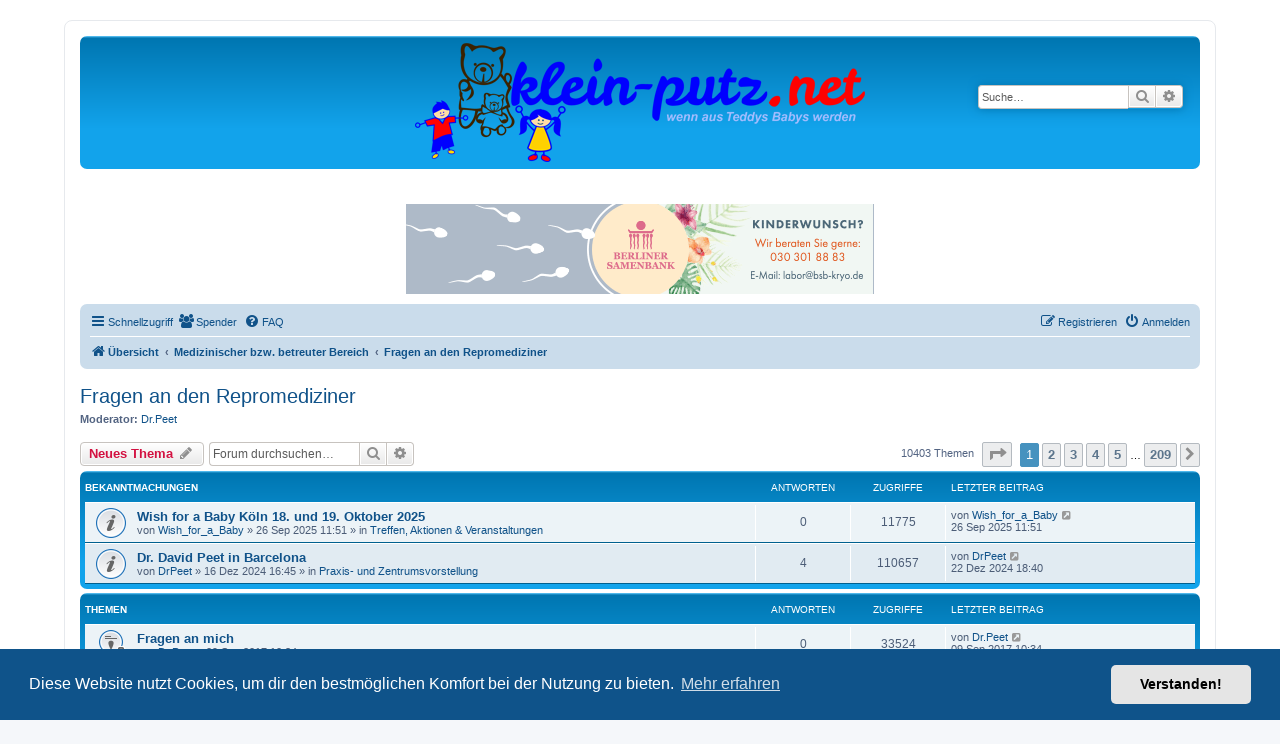

--- FILE ---
content_type: text/html; charset=UTF-8
request_url: https://www.klein-putz.net/forum/viewforum.php?f=33&sid=ef94f97f24f01b58d225dcff85222acd
body_size: 24646
content:
<!DOCTYPE html>
<html dir="ltr" lang="de">
<head>
<meta charset="utf-8" />
<meta http-equiv="X-UA-Compatible" content="IE=edge">
<meta name="viewport" content="width=device-width, initial-scale=1" />

<title>Fragen an den Repromediziner - klein-putz.net</title>

	<link rel="alternate" type="application/atom+xml" title="Feed - klein-putz.net" href="/forum/app.php/feed?sid=9eb5bff14b195616a94dc8b04e6d7f38">			<link rel="alternate" type="application/atom+xml" title="Feed - Neue Themen" href="/forum/app.php/feed/topics?sid=9eb5bff14b195616a94dc8b04e6d7f38">		<link rel="alternate" type="application/atom+xml" title="Feed - Forum - Fragen an den Repromediziner" href="/forum/app.php/feed/forum/33?sid=9eb5bff14b195616a94dc8b04e6d7f38">		
	<link rel="canonical" href="https://www.klein-putz.net/forum/viewforum.php?f=33">

<!--
	phpBB style name: prosilver
	Based on style:   prosilver (this is the default phpBB3 style)
	Original author:  Tom Beddard ( http://www.subBlue.com/ )
	Modified by:
-->

<link href="./assets/css/font-awesome.min.css?assets_version=86" rel="stylesheet">
<link href="./styles/prosilver/theme/stylesheet.css?assets_version=86" rel="stylesheet">
<link href="./styles/prosilver/theme/de/stylesheet.css?assets_version=86" rel="stylesheet">



	<link href="./assets/cookieconsent/cookieconsent.min.css?assets_version=86" rel="stylesheet">

<!--[if lte IE 9]>
	<link href="./styles/prosilver/theme/tweaks.css?assets_version=86" rel="stylesheet">
<![endif]-->

				
<link href="./ext/crizzo/aboutus/styles/prosilver/theme/aboutus.css?assets_version=86" rel="stylesheet" media="screen">
<link href="./ext/kirk/slr/styles/prosilver/theme/site_logo_responsive.css?assets_version=86" rel="stylesheet" media="screen">
<link href="./ext/phpbb/collapsiblecategories/styles/all/theme/collapsiblecategories.css?assets_version=86" rel="stylesheet" media="screen">
<link href="./ext/skouat/ppde/styles/all/theme/donation.css?assets_version=86" rel="stylesheet" media="screen">
<link href="./ext/vse/abbc3/styles/all/theme/abbc3_common.min.css?assets_version=86" rel="stylesheet" media="screen">
<link href="./ext/phpbb/ads/styles/all/theme/phpbbads.css?assets_version=86" rel="stylesheet" media="screen">
<link href="./ext/vse/scrollpage/styles/all/theme/scrollpage.min.css?assets_version=86" rel="stylesheet" media="screen">
<link href="./ext/vse/topicpreview/styles/all/theme/light.css?assets_version=86" rel="stylesheet" media="screen">


<!-- Google tag (gtag.js) -->
<script async src="https://www.googletagmanager.com/gtag/js?id=G-DYE0QSFWCL"></script>
<script>
  window.dataLayer = window.dataLayer || [];
  function gtag(){dataLayer.push(arguments);}
  gtag('js', new Date());

  gtag('config', 'G-DYE0QSFWCL');
</script>


</head>
<body id="phpbb" class="nojs notouch section-viewforum ltr ">


<div id="wrap" class="wrap">
	<a id="top" class="top-anchor" accesskey="t"></a>
	<div id="page-header">
		<div class="headerbar" role="banner">
					<div class="inner">

			<div id="site-description" class="site-description">
		<a id="logo" class="logo" href="./index.php?sid=9eb5bff14b195616a94dc8b04e6d7f38" title="Übersicht">
					<span class="site_logo"></span>
				</a>
				<h1>klein-putz.net</h1>
				<p></p>
				<p class="skiplink"><a href="#start_here">Zum Inhalt</a></p>
			</div>

									<div id="search-box" class="search-box search-header" role="search">
				<form action="./search.php?sid=9eb5bff14b195616a94dc8b04e6d7f38" method="get" id="search">
				<fieldset>
					<input name="keywords" id="keywords" type="search" maxlength="128" title="Suche nach Wörtern" class="inputbox search tiny" size="20" value="" placeholder="Suche…" />
					<button class="button button-search" type="submit" title="Suche">
						<i class="icon fa-search fa-fw" aria-hidden="true"></i><span class="sr-only">Suche</span>
					</button>
					<a href="./search.php?sid=9eb5bff14b195616a94dc8b04e6d7f38" class="button button-search-end" title="Erweiterte Suche">
						<i class="icon fa-cog fa-fw" aria-hidden="true"></i><span class="sr-only">Erweiterte Suche</span>
					</a>
					<input type="hidden" name="sid" value="9eb5bff14b195616a94dc8b04e6d7f38" />

				</fieldset>
				</form>
			</div>
						
			</div>
				<div id="sitelogo-on-header-bar">
	<a href="./index.php?sid=9eb5bff14b195616a94dc8b04e6d7f38" title="Übersicht">
		<img src="https://www.klein-putz.net/forum/styles/prosilver/theme/images/kplogo_agentur.png" class="site-logo-responsive" alt="">
				</a>
							<div id="search-box" class="search-box header-search-box"
										style="top: 35%; right: 1em;"
									role="search">
				<form action="./search.php?sid=9eb5bff14b195616a94dc8b04e6d7f38" method="get" id="search">
					<fieldset>
						<input name="keywords" id="keywords" type="search" maxlength="128" title="Suche nach Wörtern" class="inputbox search tiny" size="20" value="" placeholder="Suche…">
						<button class="button button-search" type="submit" title="Suche">
							<i class="icon fa-search fa-fw" aria-hidden="true"></i><span class="sr-only">Suche</span>
						</button>
						<a href="./search.php?sid=9eb5bff14b195616a94dc8b04e6d7f38" class="button button-search-end" title="Erweiterte Suche">
							<i class="icon fa-cog fa-fw" aria-hidden="true"></i><span class="sr-only">Erweiterte Suche</span>
						</a>
						<input type="hidden" name="sid" value="9eb5bff14b195616a94dc8b04e6d7f38" />

					</fieldset>
				</form>
			</div>
				</div>
		</div>
			<div class="site-logo-responsive-site-description">
	<div class="disp-sitename-none">klein-putz.net</div>
	<p class="responsive-site-description-no-sitename"></p>
	<p class="skiplink"><a href="#start_here">Zum Inhalt</a></p>
</div>
	<div class="phpbb-ads-center" style="margin: 10px 0;" data-phpbb-ads-id="2">
		<a target="_blank" href="https://www.berliner-samenbank.de">
<img style="width:100%;height:auto;" border="0" src="https://www.klein-putz.net/forum/images/banner/BRL-Banner-Kleinputz-200813.gif"></a>
	</div>
		<div class="navbar" role="navigation">
	<div class="inner">

	<ul id="nav-main" class="nav-main linklist" role="menubar">

		<li id="quick-links" class="quick-links dropdown-container responsive-menu" data-skip-responsive="true">
			<a href="#" class="dropdown-trigger">
				<i class="icon fa-bars fa-fw" aria-hidden="true"></i><span>Schnellzugriff</span>
			</a>
			<div class="dropdown">
				<div class="pointer"><div class="pointer-inner"></div></div>
				<ul class="dropdown-contents" role="menu">
					
											<li class="separator"></li>
																									<li>
								<a href="./search.php?search_id=unanswered&amp;sid=9eb5bff14b195616a94dc8b04e6d7f38" role="menuitem">
									<i class="icon fa-file-o fa-fw icon-gray" aria-hidden="true"></i><span>Unbeantwortete Themen</span>
								</a>
							</li>
							<li>
								<a href="./search.php?search_id=active_topics&amp;sid=9eb5bff14b195616a94dc8b04e6d7f38" role="menuitem">
									<i class="icon fa-file-o fa-fw icon-blue" aria-hidden="true"></i><span>Aktive Themen</span>
								</a>
							</li>
							<li class="separator"></li>
							<li>
								<a href="./search.php?sid=9eb5bff14b195616a94dc8b04e6d7f38" role="menuitem">
									<i class="icon fa-search fa-fw" aria-hidden="true"></i><span>Suche</span>
								</a>
							</li>
					
										<li class="separator"></li>

									</ul>
			</div>
		</li>

			<li>
		<a href="/forum/app.php/donorlist?sid=9eb5bff14b195616a94dc8b04e6d7f38" rel="help" title="Spender" role="menuitem">
			<i class="icon fa-users fa-fw" aria-hidden="true"></i><span>Spender</span>
		</a>
	</li>
		<li data-skip-responsive="true">
			<a href="/forum/app.php/help/faq?sid=9eb5bff14b195616a94dc8b04e6d7f38" rel="help" title="Häufig gestellte Fragen" role="menuitem">
				<i class="icon fa-question-circle fa-fw" aria-hidden="true"></i><span>FAQ</span>
			</a>
		</li>
						
			<li class="rightside"  data-skip-responsive="true">
			<a href="./ucp.php?mode=login&amp;redirect=viewforum.php%3Ff%3D33&amp;sid=9eb5bff14b195616a94dc8b04e6d7f38" title="Anmelden" accesskey="x" role="menuitem">
				<i class="icon fa-power-off fa-fw" aria-hidden="true"></i><span>Anmelden</span>
			</a>
		</li>
					<li class="rightside" data-skip-responsive="true">
				<a href="./ucp.php?mode=register&amp;sid=9eb5bff14b195616a94dc8b04e6d7f38" role="menuitem">
					<i class="icon fa-pencil-square-o  fa-fw" aria-hidden="true"></i><span>Registrieren</span>
				</a>
			</li>
						</ul>

	<ul id="nav-breadcrumbs" class="nav-breadcrumbs linklist navlinks" role="menubar">
				
		
		<li class="breadcrumbs" itemscope itemtype="https://schema.org/BreadcrumbList">

			
							<span class="crumb" itemtype="https://schema.org/ListItem" itemprop="itemListElement" itemscope><a itemprop="item" href="./index.php?sid=9eb5bff14b195616a94dc8b04e6d7f38" accesskey="h" data-navbar-reference="index"><i class="icon fa-home fa-fw"></i><span itemprop="name">Übersicht</span></a><meta itemprop="position" content="1" /></span>

											
								<span class="crumb" itemtype="https://schema.org/ListItem" itemprop="itemListElement" itemscope data-forum-id="254"><a itemprop="item" href="./viewforum.php?f=254&amp;sid=9eb5bff14b195616a94dc8b04e6d7f38"><span itemprop="name">Medizinischer bzw. betreuter Bereich</span></a><meta itemprop="position" content="2" /></span>
															
								<span class="crumb" itemtype="https://schema.org/ListItem" itemprop="itemListElement" itemscope data-forum-id="33"><a itemprop="item" href="./viewforum.php?f=33&amp;sid=9eb5bff14b195616a94dc8b04e6d7f38"><span itemprop="name">Fragen an den Repromediziner</span></a><meta itemprop="position" content="3" /></span>
							
					</li>

			
					<li class="rightside responsive-search">
				<a href="./search.php?sid=9eb5bff14b195616a94dc8b04e6d7f38" title="Zeigt die erweiterten Suchoptionen an" role="menuitem">
					<i class="icon fa-search fa-fw" aria-hidden="true"></i><span class="sr-only">Suche</span>
				</a>
			</li>
			</ul>

	</div>
</div>
	</div>

	
	<a id="start_here" class="anchor"></a>
	<div id="page-body" class="page-body" role="main">
		
			<script>
		var u_phpbb_ads_click = '\/forum\/app.php\/adsclick\/0';
	</script>
		<div id="phpbb-aJHwDeoSqLhW" class="rules" style="display: none;">
		<div class="inner">
			<strong>Ad blocker detected:</strong> Our website is made possible by displaying online advertisements to our visitors. Please consider supporting us by disabling your ad blocker on our website.
		</div>
	</div>
<h2 class="forum-title"><a href="./viewforum.php?f=33&amp;sid=9eb5bff14b195616a94dc8b04e6d7f38">Fragen an den Repromediziner</a></h2>
<div>
	<!-- NOTE: remove the style="display: none" when you want to have the forum description on the forum body -->
	<div style="display: none !important;">Für fachliche repromedizinische Fragen an <strong class="text-strong">Herrn Dr. Peet</strong><br>
<br>
<em class="text-italics">klein-putz-Kooperationspartner</em><br /></div>	<p><strong>Moderator:</strong> <a href="./memberlist.php?mode=viewprofile&amp;u=793&amp;sid=9eb5bff14b195616a94dc8b04e6d7f38" class="username">Dr.Peet</a></p></div>



	<div class="action-bar bar-top">

				
		<a href="./posting.php?mode=post&amp;f=33&amp;sid=9eb5bff14b195616a94dc8b04e6d7f38" class="button" title="Neues Thema erstellen">
							<span>Neues Thema</span> <i class="icon fa-pencil fa-fw" aria-hidden="true"></i>
					</a>
				
			<div class="search-box" role="search">
			<form method="get" id="forum-search" action="./search.php?sid=9eb5bff14b195616a94dc8b04e6d7f38">
			<fieldset>
				<input class="inputbox search tiny" type="search" name="keywords" id="search_keywords" size="20" placeholder="Forum durchsuchen…" />
				<button class="button button-search" type="submit" title="Suche">
					<i class="icon fa-search fa-fw" aria-hidden="true"></i><span class="sr-only">Suche</span>
				</button>
				<a href="./search.php?fid%5B%5D=33&amp;sid=9eb5bff14b195616a94dc8b04e6d7f38" class="button button-search-end" title="Erweiterte Suche">
					<i class="icon fa-cog fa-fw" aria-hidden="true"></i><span class="sr-only">Erweiterte Suche</span>
				</a>
				<input type="hidden" name="fid[0]" value="33" />
<input type="hidden" name="sid" value="9eb5bff14b195616a94dc8b04e6d7f38" />

			</fieldset>
			</form>
		</div>
	
	<div class="pagination">
				10403 Themen
					<ul>
	<li class="dropdown-container dropdown-button-control dropdown-page-jump page-jump">
		<a class="button button-icon-only dropdown-trigger" href="#" title="Klicke, um auf Seite … zu gehen" role="button"><i class="icon fa-level-down fa-rotate-270" aria-hidden="true"></i><span class="sr-only">Seite <strong>1</strong> von <strong>209</strong></span></a>
		<div class="dropdown">
			<div class="pointer"><div class="pointer-inner"></div></div>
			<ul class="dropdown-contents">
				<li>Gehe zu Seite:</li>
				<li class="page-jump-form">
					<input type="number" name="page-number" min="1" max="999999" title="Gib die Nummer der Seite an, zu der du gehen möchtest." class="inputbox tiny" data-per-page="50" data-base-url=".&#x2F;viewforum.php&#x3F;f&#x3D;33&amp;amp&#x3B;sid&#x3D;9eb5bff14b195616a94dc8b04e6d7f38" data-start-name="start" />
					<input class="button2" value="Los" type="button" />
				</li>
			</ul>
		</div>
	</li>
		<li class="active"><span>1</span></li>
				<li><a class="button" href="./viewforum.php?f=33&amp;sid=9eb5bff14b195616a94dc8b04e6d7f38&amp;start=50" role="button">2</a></li>
				<li><a class="button" href="./viewforum.php?f=33&amp;sid=9eb5bff14b195616a94dc8b04e6d7f38&amp;start=100" role="button">3</a></li>
				<li><a class="button" href="./viewforum.php?f=33&amp;sid=9eb5bff14b195616a94dc8b04e6d7f38&amp;start=150" role="button">4</a></li>
				<li><a class="button" href="./viewforum.php?f=33&amp;sid=9eb5bff14b195616a94dc8b04e6d7f38&amp;start=200" role="button">5</a></li>
			<li class="ellipsis" role="separator"><span>…</span></li>
				<li><a class="button" href="./viewforum.php?f=33&amp;sid=9eb5bff14b195616a94dc8b04e6d7f38&amp;start=10400" role="button">209</a></li>
				<li class="arrow next"><a class="button button-icon-only" href="./viewforum.php?f=33&amp;sid=9eb5bff14b195616a94dc8b04e6d7f38&amp;start=50" rel="next" role="button"><i class="icon fa-chevron-right fa-fw" aria-hidden="true"></i><span class="sr-only">Nächste</span></a></li>
	</ul>
			</div>

	</div>




	
			<div class="forumbg announcement">
		<div class="inner">
		<ul class="topiclist">
			<li class="header">
				<dl class="row-item">
					<dt><div class="list-inner">Bekanntmachungen</div></dt>
					<dd class="posts">Antworten</dd>
					<dd class="views">Zugriffe</dd>
					<dd class="lastpost"><span>Letzter Beitrag</span></dd>
				</dl>
			</li>
		</ul>
		<ul class="topiclist topics">
	
				<li class="row bg1 global-announce">
						<dl class="row-item global_read">
				<dt title="Keine ungelesenen Beiträge">
										<div class="list-inner">
																		<a href="./viewtopic.php?t=107271&amp;sid=9eb5bff14b195616a94dc8b04e6d7f38" class="topictitle">Wish for a Baby Köln 18. und 19. Oktober 2025</a>																								<br />
						
												<div class="responsive-show" style="display: none;">
							Letzter Beitrag von <a href="./memberlist.php?mode=viewprofile&amp;u=54565&amp;sid=9eb5bff14b195616a94dc8b04e6d7f38" class="username">Wish_for_a_Baby</a> &laquo; <a href="./viewtopic.php?p=3933837&amp;sid=9eb5bff14b195616a94dc8b04e6d7f38#p3933837" title="Gehe zum letzten Beitrag"><time datetime="2025-09-26T09:51:01+00:00">26 Sep 2025 11:51</time></a>
							<br />Verfasst in <a href="./viewforum.php?f=6&amp;sid=9eb5bff14b195616a94dc8b04e6d7f38">Treffen, Aktionen &amp; Veranstaltungen</a>						</div>
													
						<div class="topic-poster responsive-hide left-box">
																												von <a href="./memberlist.php?mode=viewprofile&amp;u=54565&amp;sid=9eb5bff14b195616a94dc8b04e6d7f38" class="username">Wish_for_a_Baby</a> &raquo; <time datetime="2025-09-26T09:51:01+00:00">26 Sep 2025 11:51</time>
														 &raquo; in <a href="./viewforum.php?f=6&amp;sid=9eb5bff14b195616a94dc8b04e6d7f38">Treffen, Aktionen &amp; Veranstaltungen</a>						</div>

						
								<div class="topic_preview_content" style="display:none;">
				<div class="topic_preview_avatar"><div class="topic_preview_no_avatar"></div></div>
		<div class="topic_preview_first">Die Kinderwunschexperten stehen in den Startlöchern, um dich zu den verschiedensten Themen, am 18. und 19. Oktober in Köln, zu informieren.<br />
<br />
Wir...</div>
	</div>




					</div>
				</dt>
				<dd class="posts">0 <dfn>Antworten</dfn></dd>
				<dd class="views">11775 <dfn>Zugriffe</dfn></dd>
				<dd class="lastpost">
					<span><dfn>Letzter Beitrag </dfn>von <a href="./memberlist.php?mode=viewprofile&amp;u=54565&amp;sid=9eb5bff14b195616a94dc8b04e6d7f38" class="username">Wish_for_a_Baby</a>													<a href="./viewtopic.php?p=3933837&amp;sid=9eb5bff14b195616a94dc8b04e6d7f38#p3933837" title="Gehe zum letzten Beitrag">
								<i class="icon fa-external-link-square fa-fw icon-lightgray icon-md" aria-hidden="true"></i><span class="sr-only"></span>
							</a>
												<br /><time datetime="2025-09-26T09:51:01+00:00">26 Sep 2025 11:51</time>
					</span>
				</dd>
			</dl>
					</li>
		
	

	
	
				<li class="row bg2 global-announce">
						<dl class="row-item global_read">
				<dt title="Keine ungelesenen Beiträge">
										<div class="list-inner">
																		<a href="./viewtopic.php?t=105868&amp;sid=9eb5bff14b195616a94dc8b04e6d7f38" class="topictitle">Dr. David Peet in Barcelona</a>																								<br />
						
												<div class="responsive-show" style="display: none;">
							Letzter Beitrag von <a href="./memberlist.php?mode=viewprofile&amp;u=30061&amp;sid=9eb5bff14b195616a94dc8b04e6d7f38" class="username">DrPeet</a> &laquo; <a href="./viewtopic.php?p=3928895&amp;sid=9eb5bff14b195616a94dc8b04e6d7f38#p3928895" title="Gehe zum letzten Beitrag"><time datetime="2024-12-22T17:40:57+00:00">22 Dez 2024 18:40</time></a>
							<br />Verfasst in <a href="./viewforum.php?f=213&amp;sid=9eb5bff14b195616a94dc8b04e6d7f38">Praxis- und Zentrumsvorstellung</a>						</div>
														<span class="responsive-show left-box" style="display: none;">Antworten: <strong>4</strong></span>
													
						<div class="topic-poster responsive-hide left-box">
																												von <a href="./memberlist.php?mode=viewprofile&amp;u=30061&amp;sid=9eb5bff14b195616a94dc8b04e6d7f38" class="username">DrPeet</a> &raquo; <time datetime="2024-12-16T15:45:19+00:00">16 Dez 2024 16:45</time>
														 &raquo; in <a href="./viewforum.php?f=213&amp;sid=9eb5bff14b195616a94dc8b04e6d7f38">Praxis- und Zentrumsvorstellung</a>						</div>

						
								<div class="topic_preview_content" style="display:none;">
			<strong>Erster Beitrag</strong>
		<hr />
				<div class="topic_preview_avatar"><div class="topic_preview_no_avatar"></div></div>
		<div class="topic_preview_first">Liebe Patientinnen und Patienten, liebe Klein-putzer**innen,<br />
<br />
nach studentischer Pionierarbeit im Bereich der IVF in Berlin (DDR) in den 80er Jahren,...</div>
			<div class="topic_preview_break"></div>
		<strong>Letzter Beitrag</strong>
		<hr />
					<div class="topic_preview_avatar"><div class="topic_preview_no_avatar"></div></div>
				<div class="topic_preview_last">Hallo,<br />
die Empfehlung einer Altersgrenze liegt in Spanien bei 50.<br />
Grüße<br />
Peet</div>
	</div>




					</div>
				</dt>
				<dd class="posts">4 <dfn>Antworten</dfn></dd>
				<dd class="views">110657 <dfn>Zugriffe</dfn></dd>
				<dd class="lastpost">
					<span><dfn>Letzter Beitrag </dfn>von <a href="./memberlist.php?mode=viewprofile&amp;u=30061&amp;sid=9eb5bff14b195616a94dc8b04e6d7f38" class="username">DrPeet</a>													<a href="./viewtopic.php?p=3928895&amp;sid=9eb5bff14b195616a94dc8b04e6d7f38#p3928895" title="Gehe zum letzten Beitrag">
								<i class="icon fa-external-link-square fa-fw icon-lightgray icon-md" aria-hidden="true"></i><span class="sr-only"></span>
							</a>
												<br /><time datetime="2024-12-22T17:40:57+00:00">22 Dez 2024 18:40</time>
					</span>
				</dd>
			</dl>
					</li>
		
	

			</ul>
		</div>
	</div>
	
			<div class="forumbg">
		<div class="inner">
		<ul class="topiclist">
			<li class="header">
				<dl class="row-item">
					<dt><div class="list-inner">Themen</div></dt>
					<dd class="posts">Antworten</dd>
					<dd class="views">Zugriffe</dd>
					<dd class="lastpost"><span>Letzter Beitrag</span></dd>
				</dl>
			</li>
		</ul>
		<ul class="topiclist topics">
	
				<li class="row bg1 sticky">
						<dl class="row-item sticky_read_locked">
				<dt title="Dieses Thema ist gesperrt. Du kannst keine Beiträge editieren oder weitere Antworten erstellen.">
										<div class="list-inner">
																		<a href="./viewtopic.php?t=90918&amp;sid=9eb5bff14b195616a94dc8b04e6d7f38" class="topictitle">Fragen an mich</a>																								<br />
						
												<div class="responsive-show" style="display: none;">
							Letzter Beitrag von <a href="./memberlist.php?mode=viewprofile&amp;u=793&amp;sid=9eb5bff14b195616a94dc8b04e6d7f38" class="username">Dr.Peet</a> &laquo; <a href="./viewtopic.php?p=3786721&amp;sid=9eb5bff14b195616a94dc8b04e6d7f38#p3786721" title="Gehe zum letzten Beitrag"><time datetime="2017-09-09T08:34:21+00:00">09 Sep 2017 10:34</time></a>
													</div>
													
						<div class="topic-poster responsive-hide left-box">
																												von <a href="./memberlist.php?mode=viewprofile&amp;u=793&amp;sid=9eb5bff14b195616a94dc8b04e6d7f38" class="username">Dr.Peet</a> &raquo; <time datetime="2017-09-09T08:34:21+00:00">09 Sep 2017 10:34</time>
																				</div>

						
								<div class="topic_preview_content" style="display:none;">
				<div class="topic_preview_avatar"><div class="topic_preview_no_avatar"></div></div>
		<div class="topic_preview_first">Hallo,<br />
aus gegebenem Anlaß bitte ich darum, michimmer zuerst antworten zu lassen. So bleibt mir das Durchblättern von, mehr oder weniger sinnvollen,...</div>
	</div>




					</div>
				</dt>
				<dd class="posts">0 <dfn>Antworten</dfn></dd>
				<dd class="views">33524 <dfn>Zugriffe</dfn></dd>
				<dd class="lastpost">
					<span><dfn>Letzter Beitrag </dfn>von <a href="./memberlist.php?mode=viewprofile&amp;u=793&amp;sid=9eb5bff14b195616a94dc8b04e6d7f38" class="username">Dr.Peet</a>													<a href="./viewtopic.php?p=3786721&amp;sid=9eb5bff14b195616a94dc8b04e6d7f38#p3786721" title="Gehe zum letzten Beitrag">
								<i class="icon fa-external-link-square fa-fw icon-lightgray icon-md" aria-hidden="true"></i><span class="sr-only"></span>
							</a>
												<br /><time datetime="2017-09-09T08:34:21+00:00">09 Sep 2017 10:34</time>
					</span>
				</dd>
			</dl>
					</li>
		
	

	
	
				<li class="row bg2">
						<dl class="row-item topic_read">
				<dt title="Keine ungelesenen Beiträge">
										<div class="list-inner">
																		<a href="./viewtopic.php?t=107609&amp;sid=9eb5bff14b195616a94dc8b04e6d7f38" class="topictitle">3 FG nach Herzschlag | Diagnostik unauffällig | Weitere Untersuchungen?</a>																								<br />
						
												<div class="responsive-show" style="display: none;">
							Letzter Beitrag von <a href="./memberlist.php?mode=viewprofile&amp;u=10389&amp;sid=9eb5bff14b195616a94dc8b04e6d7f38" class="username">narim</a> &laquo; <a href="./viewtopic.php?p=3935267&amp;sid=9eb5bff14b195616a94dc8b04e6d7f38#p3935267" title="Gehe zum letzten Beitrag"><time datetime="2026-01-16T09:23:59+00:00">16 Jan 2026 10:23</time></a>
													</div>
														<span class="responsive-show left-box" style="display: none;">Antworten: <strong>1</strong></span>
													
						<div class="topic-poster responsive-hide left-box">
																												von <a href="./memberlist.php?mode=viewprofile&amp;u=57835&amp;sid=9eb5bff14b195616a94dc8b04e6d7f38" class="username">sternenmama93</a> &raquo; <time datetime="2026-01-14T16:46:41+00:00">14 Jan 2026 17:46</time>
																				</div>

						
								<div class="topic_preview_content" style="display:none;">
			<strong>Erster Beitrag</strong>
		<hr />
				<div class="topic_preview_avatar"><div class="topic_preview_no_avatar"></div></div>
		<div class="topic_preview_first">Guten Abend<br />
<br />
Folgende Ausgangslange:<br />
 1. SSW endete mit MA in SSW6+3 gemäss SSL --> MA in SSW10 festgestellt mit Ausschabung in SSW12, Dezember 2024...</div>
			<div class="topic_preview_break"></div>
		<strong>Letzter Beitrag</strong>
		<hr />
					<div class="topic_preview_avatar"><div class="topic_preview_no_avatar"></div></div>
				<div class="topic_preview_last">Wie sieht es mit den Progesteronwerten nach dem Transfer bzw mit Feststellung der ss aus? Die würde ich kontrollieren, zusätzlich Ass, Vitamine...</div>
	</div>




					</div>
				</dt>
				<dd class="posts">1 <dfn>Antworten</dfn></dd>
				<dd class="views">131 <dfn>Zugriffe</dfn></dd>
				<dd class="lastpost">
					<span><dfn>Letzter Beitrag </dfn>von <a href="./memberlist.php?mode=viewprofile&amp;u=10389&amp;sid=9eb5bff14b195616a94dc8b04e6d7f38" class="username">narim</a>													<a href="./viewtopic.php?p=3935267&amp;sid=9eb5bff14b195616a94dc8b04e6d7f38#p3935267" title="Gehe zum letzten Beitrag">
								<i class="icon fa-external-link-square fa-fw icon-lightgray icon-md" aria-hidden="true"></i><span class="sr-only"></span>
							</a>
												<br /><time datetime="2026-01-16T09:23:59+00:00">16 Jan 2026 10:23</time>
					</span>
				</dd>
			</dl>
					</li>
		
	

	
	
				<li class="row bg1">
						<dl class="row-item topic_read">
				<dt title="Keine ungelesenen Beiträge">
										<div class="list-inner">
																		<a href="./viewtopic.php?t=107577&amp;sid=9eb5bff14b195616a94dc8b04e6d7f38" class="topictitle">Eingeschränkte Eizellqualität bei 2 IVF/ICSI – therapeutische Optionen?</a>																								<br />
						
												<div class="responsive-show" style="display: none;">
							Letzter Beitrag von <a href="./memberlist.php?mode=viewprofile&amp;u=57809&amp;sid=9eb5bff14b195616a94dc8b04e6d7f38" class="username">Glueck.gesucht</a> &laquo; <a href="./viewtopic.php?p=3935166&amp;sid=9eb5bff14b195616a94dc8b04e6d7f38#p3935166" title="Gehe zum letzten Beitrag"><time datetime="2026-01-04T11:09:28+00:00">04 Jan 2026 12:09</time></a>
													</div>
													
						<div class="topic-poster responsive-hide left-box">
																												von <a href="./memberlist.php?mode=viewprofile&amp;u=57809&amp;sid=9eb5bff14b195616a94dc8b04e6d7f38" class="username">Glueck.gesucht</a> &raquo; <time datetime="2026-01-04T11:09:28+00:00">04 Jan 2026 12:09</time>
																				</div>

						
								<div class="topic_preview_content" style="display:none;">
				<div class="topic_preview_avatar"><div class="topic_preview_no_avatar"></div></div>
		<div class="topic_preview_first">Guten Tag Dr. Peet,<br />
vielen Dank, dass Sie uns Kinderwunsch-Paaren hier zur Seite stehen. <br />
<br />
Ich würde mich über Ihre Einschätzung zu unserer Situation...</div>
	</div>




					</div>
				</dt>
				<dd class="posts">0 <dfn>Antworten</dfn></dd>
				<dd class="views">265 <dfn>Zugriffe</dfn></dd>
				<dd class="lastpost">
					<span><dfn>Letzter Beitrag </dfn>von <a href="./memberlist.php?mode=viewprofile&amp;u=57809&amp;sid=9eb5bff14b195616a94dc8b04e6d7f38" class="username">Glueck.gesucht</a>													<a href="./viewtopic.php?p=3935166&amp;sid=9eb5bff14b195616a94dc8b04e6d7f38#p3935166" title="Gehe zum letzten Beitrag">
								<i class="icon fa-external-link-square fa-fw icon-lightgray icon-md" aria-hidden="true"></i><span class="sr-only"></span>
							</a>
												<br /><time datetime="2026-01-04T11:09:28+00:00">04 Jan 2026 12:09</time>
					</span>
				</dd>
			</dl>
					</li>
		
	

	
	
				<li class="row bg2">
						<dl class="row-item topic_read">
				<dt title="Keine ungelesenen Beiträge">
										<div class="list-inner">
																		<a href="./viewtopic.php?t=98139&amp;sid=9eb5bff14b195616a94dc8b04e6d7f38" class="topictitle">Kryoversuch im künstlichen Zyklus und Stillen</a>																								<br />
						
												<div class="responsive-show" style="display: none;">
							Letzter Beitrag von <a href="./memberlist.php?mode=viewprofile&amp;u=52829&amp;sid=9eb5bff14b195616a94dc8b04e6d7f38" class="username">tiniwilleinkind</a> &laquo; <a href="./viewtopic.php?p=3935122&amp;sid=9eb5bff14b195616a94dc8b04e6d7f38#p3935122" title="Gehe zum letzten Beitrag"><time datetime="2025-12-28T08:47:33+00:00">28 Dez 2025 09:47</time></a>
													</div>
														<span class="responsive-show left-box" style="display: none;">Antworten: <strong>1</strong></span>
													
						<div class="topic-poster responsive-hide left-box">
																												von <a href="./memberlist.php?mode=viewprofile&amp;u=47193&amp;sid=9eb5bff14b195616a94dc8b04e6d7f38" class="username">Eclipse</a> &raquo; <time datetime="2020-11-27T19:51:09+00:00">27 Nov 2020 20:51</time>
																				</div>

						
								<div class="topic_preview_content" style="display:none;">
			<strong>Erster Beitrag</strong>
		<hr />
				<div class="topic_preview_avatar"><div class="topic_preview_no_avatar"></div></div>
		<div class="topic_preview_first">Lieber Dr. Peet,<br />
<br />
aufgrund der gesetzlich vorgegebenen Altershöchstgrenze in meinem Behandlungsland muß ich spätestens im Februar nächstes Jahr mit...</div>
			<div class="topic_preview_break"></div>
		<strong>Letzter Beitrag</strong>
		<hr />
					<div class="topic_preview_avatar"><div class="topic_preview_no_avatar"></div></div>
				<div class="topic_preview_last">Moin! Ich stehe gerade vor der gleichen Situation. Magst du einmal schreiben, wie du das damals gehandelt hast? Danke und liebe Grüße</div>
	</div>




					</div>
				</dt>
				<dd class="posts">1 <dfn>Antworten</dfn></dd>
				<dd class="views">2748 <dfn>Zugriffe</dfn></dd>
				<dd class="lastpost">
					<span><dfn>Letzter Beitrag </dfn>von <a href="./memberlist.php?mode=viewprofile&amp;u=52829&amp;sid=9eb5bff14b195616a94dc8b04e6d7f38" class="username">tiniwilleinkind</a>													<a href="./viewtopic.php?p=3935122&amp;sid=9eb5bff14b195616a94dc8b04e6d7f38#p3935122" title="Gehe zum letzten Beitrag">
								<i class="icon fa-external-link-square fa-fw icon-lightgray icon-md" aria-hidden="true"></i><span class="sr-only"></span>
							</a>
												<br /><time datetime="2025-12-28T08:47:33+00:00">28 Dez 2025 09:47</time>
					</span>
				</dd>
			</dl>
					</li>
		
	

	
	
				<li class="row bg1">
						<dl class="row-item topic_read">
				<dt title="Keine ungelesenen Beiträge">
										<div class="list-inner">
																		<a href="./viewtopic.php?t=107501&amp;sid=9eb5bff14b195616a94dc8b04e6d7f38" class="topictitle">Pergoveris vs. Menopur</a>																								<br />
						
												<div class="responsive-show" style="display: none;">
							Letzter Beitrag von <a href="./memberlist.php?mode=viewprofile&amp;u=30061&amp;sid=9eb5bff14b195616a94dc8b04e6d7f38" class="username">DrPeet</a> &laquo; <a href="./viewtopic.php?p=3934956&amp;sid=9eb5bff14b195616a94dc8b04e6d7f38#p3934956" title="Gehe zum letzten Beitrag"><time datetime="2025-12-07T10:12:26+00:00">07 Dez 2025 11:12</time></a>
													</div>
														<span class="responsive-show left-box" style="display: none;">Antworten: <strong>1</strong></span>
													
						<div class="topic-poster responsive-hide left-box">
																												von <a href="./memberlist.php?mode=viewprofile&amp;u=57709&amp;sid=9eb5bff14b195616a94dc8b04e6d7f38" class="username">steffi6887</a> &raquo; <time datetime="2025-12-02T19:19:28+00:00">02 Dez 2025 20:19</time>
																				</div>

						
								<div class="topic_preview_content" style="display:none;">
			<strong>Erster Beitrag</strong>
		<hr />
				<div class="topic_preview_avatar"><div class="topic_preview_no_avatar"></div></div>
		<div class="topic_preview_first">Sehr geehrter Herr Dr. Peet, <br />
<br />
ich bin 38, AMH 1,3 und habe bisher 2x Social Freezing durchgeführt. Insgesamt konnten jedoch bisher nur 8 Eizellen...</div>
			<div class="topic_preview_break"></div>
		<strong>Letzter Beitrag</strong>
		<hr />
					<div class="topic_preview_avatar"><div class="topic_preview_no_avatar"></div></div>
				<div class="topic_preview_last">Hallo,<br />
 das lange Prot. mit Szna ist sicher nicht so gut. Wwenn Sie aber Szna ab Tag 1 nehmen und ab Tag 2 300 Menopur sprityen, ist das sicher...</div>
	</div>




					</div>
				</dt>
				<dd class="posts">1 <dfn>Antworten</dfn></dd>
				<dd class="views">411 <dfn>Zugriffe</dfn></dd>
				<dd class="lastpost">
					<span><dfn>Letzter Beitrag </dfn>von <a href="./memberlist.php?mode=viewprofile&amp;u=30061&amp;sid=9eb5bff14b195616a94dc8b04e6d7f38" class="username">DrPeet</a>													<a href="./viewtopic.php?p=3934956&amp;sid=9eb5bff14b195616a94dc8b04e6d7f38#p3934956" title="Gehe zum letzten Beitrag">
								<i class="icon fa-external-link-square fa-fw icon-lightgray icon-md" aria-hidden="true"></i><span class="sr-only"></span>
							</a>
												<br /><time datetime="2025-12-07T10:12:26+00:00">07 Dez 2025 11:12</time>
					</span>
				</dd>
			</dl>
					</li>
		
	

	
	
				<li class="row bg2">
						<dl class="row-item topic_read">
				<dt title="Keine ungelesenen Beiträge">
										<div class="list-inner">
																		<a href="./viewtopic.php?t=107327&amp;sid=9eb5bff14b195616a94dc8b04e6d7f38" class="topictitle">Analpolyp-op nach Embryo transfer</a>																								<br />
						
												<div class="responsive-show" style="display: none;">
							Letzter Beitrag von <a href="./memberlist.php?mode=viewprofile&amp;u=54698&amp;sid=9eb5bff14b195616a94dc8b04e6d7f38" class="username">Anje</a> &laquo; <a href="./viewtopic.php?p=3934541&amp;sid=9eb5bff14b195616a94dc8b04e6d7f38#p3934541" title="Gehe zum letzten Beitrag"><time datetime="2025-11-07T19:33:09+00:00">07 Nov 2025 20:33</time></a>
													</div>
														<span class="responsive-show left-box" style="display: none;">Antworten: <strong>2</strong></span>
													
						<div class="topic-poster responsive-hide left-box">
																												von <a href="./memberlist.php?mode=viewprofile&amp;u=54698&amp;sid=9eb5bff14b195616a94dc8b04e6d7f38" class="username">Anje</a> &raquo; <time datetime="2025-10-12T07:33:15+00:00">12 Okt 2025 09:33</time>
																				</div>

						
								<div class="topic_preview_content" style="display:none;">
			<strong>Erster Beitrag</strong>
		<hr />
				<div class="topic_preview_avatar"><div class="topic_preview_no_avatar"></div></div>
		<div class="topic_preview_first">Guten Tag ,<br />
Meine Frage wäre , ich habe Ende Oktober einen Embryo- Transfer .<br />
Mitte November müsste bei mir ein analpolyp entfernt werden.<br />
Das ist...</div>
			<div class="topic_preview_break"></div>
		<strong>Letzter Beitrag</strong>
		<hr />
					<div class="topic_preview_avatar"><div class="topic_preview_no_avatar"></div></div>
				<div class="topic_preview_last">Danke für die Antwort.<br />
Wir haben uns nochmal für ein Transfer entschieden, falls es nicht klappt , dann werden wir die op vor dem nächsten Transfer...</div>
	</div>




					</div>
				</dt>
				<dd class="posts">2 <dfn>Antworten</dfn></dd>
				<dd class="views">665 <dfn>Zugriffe</dfn></dd>
				<dd class="lastpost">
					<span><dfn>Letzter Beitrag </dfn>von <a href="./memberlist.php?mode=viewprofile&amp;u=54698&amp;sid=9eb5bff14b195616a94dc8b04e6d7f38" class="username">Anje</a>													<a href="./viewtopic.php?p=3934541&amp;sid=9eb5bff14b195616a94dc8b04e6d7f38#p3934541" title="Gehe zum letzten Beitrag">
								<i class="icon fa-external-link-square fa-fw icon-lightgray icon-md" aria-hidden="true"></i><span class="sr-only"></span>
							</a>
												<br /><time datetime="2025-11-07T19:33:09+00:00">07 Nov 2025 20:33</time>
					</span>
				</dd>
			</dl>
					</li>
		
	

	
	
				<li class="row bg1">
						<dl class="row-item topic_read">
				<dt title="Keine ungelesenen Beiträge">
										<div class="list-inner">
																		<a href="./viewtopic.php?t=107408&amp;sid=9eb5bff14b195616a94dc8b04e6d7f38" class="topictitle">neuer Artikel: Viel hilft viel! ?</a>																								<br />
						
												<div class="responsive-show" style="display: none;">
							Letzter Beitrag von <a href="./memberlist.php?mode=viewprofile&amp;u=54973&amp;sid=9eb5bff14b195616a94dc8b04e6d7f38" class="username">Polly77</a> &laquo; <a href="./viewtopic.php?p=3934427&amp;sid=9eb5bff14b195616a94dc8b04e6d7f38#p3934427" title="Gehe zum letzten Beitrag"><time datetime="2025-10-30T11:04:00+00:00">30 Okt 2025 12:04</time></a>
													</div>
														<span class="responsive-show left-box" style="display: none;">Antworten: <strong>1</strong></span>
													
						<div class="topic-poster responsive-hide left-box">
																												von <a href="./memberlist.php?mode=viewprofile&amp;u=30061&amp;sid=9eb5bff14b195616a94dc8b04e6d7f38" class="username">DrPeet</a> &raquo; <time datetime="2025-10-30T11:00:51+00:00">30 Okt 2025 12:00</time>
																				</div>

						
								<div class="topic_preview_content" style="display:none;">
			<strong>Erster Beitrag</strong>
		<hr />
				<div class="topic_preview_avatar"><div class="topic_preview_no_avatar"></div></div>
		<div class="topic_preview_first">Hallo nach längerer Zeit mal was ganz Frisches:<br />
 Stimulationsdosis bei Ovarialerschöpfung <br />
Dr. Peet</div>
			<div class="topic_preview_break"></div>
		<strong>Letzter Beitrag</strong>
		<hr />
					<div class="topic_preview_avatar"><div class="topic_preview_no_avatar"></div></div>
				<div class="topic_preview_last">Dankeschön 👍🏻</div>
	</div>




					</div>
				</dt>
				<dd class="posts">1 <dfn>Antworten</dfn></dd>
				<dd class="views">332 <dfn>Zugriffe</dfn></dd>
				<dd class="lastpost">
					<span><dfn>Letzter Beitrag </dfn>von <a href="./memberlist.php?mode=viewprofile&amp;u=54973&amp;sid=9eb5bff14b195616a94dc8b04e6d7f38" class="username">Polly77</a>													<a href="./viewtopic.php?p=3934427&amp;sid=9eb5bff14b195616a94dc8b04e6d7f38#p3934427" title="Gehe zum letzten Beitrag">
								<i class="icon fa-external-link-square fa-fw icon-lightgray icon-md" aria-hidden="true"></i><span class="sr-only"></span>
							</a>
												<br /><time datetime="2025-10-30T11:04:00+00:00">30 Okt 2025 12:04</time>
					</span>
				</dd>
			</dl>
					</li>
		
	

	
	
				<li class="row bg2">
						<dl class="row-item topic_read">
				<dt title="Keine ungelesenen Beiträge">
										<div class="list-inner">
																		<a href="./viewtopic.php?t=107264&amp;sid=9eb5bff14b195616a94dc8b04e6d7f38" class="topictitle">neue Studie: PRP Behandlung bei geringer Eierstockreserve</a>																								<br />
						
												<div class="responsive-show" style="display: none;">
							Letzter Beitrag von <a href="./memberlist.php?mode=viewprofile&amp;u=52820&amp;sid=9eb5bff14b195616a94dc8b04e6d7f38" class="username">Sonnenschein007</a> &laquo; <a href="./viewtopic.php?p=3933824&amp;sid=9eb5bff14b195616a94dc8b04e6d7f38#p3933824" title="Gehe zum letzten Beitrag"><time datetime="2025-09-25T14:32:57+00:00">25 Sep 2025 16:32</time></a>
													</div>
														<span class="responsive-show left-box" style="display: none;">Antworten: <strong>1</strong></span>
													
						<div class="topic-poster responsive-hide left-box">
																												von <a href="./memberlist.php?mode=viewprofile&amp;u=30061&amp;sid=9eb5bff14b195616a94dc8b04e6d7f38" class="username">DrPeet</a> &raquo; <time datetime="2025-09-25T09:38:32+00:00">25 Sep 2025 11:38</time>
																				</div>

						
								<div class="topic_preview_content" style="display:none;">
			<strong>Erster Beitrag</strong>
		<hr />
				<div class="topic_preview_avatar"><div class="topic_preview_no_avatar"></div></div>
		<div class="topic_preview_first">Hallo,<br />
mal endlich wieder eine neue Studie gefunden:<br />
 PRP Behandlung <br />
Grüße<br />
Peet</div>
			<div class="topic_preview_break"></div>
		<strong>Letzter Beitrag</strong>
		<hr />
					<div class="topic_preview_avatar"><div class="topic_preview_no_avatar"></div></div>
				<div class="topic_preview_last">Vielen lieben Dank!</div>
	</div>




					</div>
				</dt>
				<dd class="posts">1 <dfn>Antworten</dfn></dd>
				<dd class="views">391 <dfn>Zugriffe</dfn></dd>
				<dd class="lastpost">
					<span><dfn>Letzter Beitrag </dfn>von <a href="./memberlist.php?mode=viewprofile&amp;u=52820&amp;sid=9eb5bff14b195616a94dc8b04e6d7f38" class="username">Sonnenschein007</a>													<a href="./viewtopic.php?p=3933824&amp;sid=9eb5bff14b195616a94dc8b04e6d7f38#p3933824" title="Gehe zum letzten Beitrag">
								<i class="icon fa-external-link-square fa-fw icon-lightgray icon-md" aria-hidden="true"></i><span class="sr-only"></span>
							</a>
												<br /><time datetime="2025-09-25T14:32:57+00:00">25 Sep 2025 16:32</time>
					</span>
				</dd>
			</dl>
					</li>
		
	

	
	
				<li class="row bg1">
						<dl class="row-item topic_read">
				<dt title="Keine ungelesenen Beiträge">
										<div class="list-inner">
																		<a href="./viewtopic.php?t=107163&amp;sid=9eb5bff14b195616a94dc8b04e6d7f38" class="topictitle">RIF/2 Embryonen implantieren?</a>																								<br />
						
												<div class="responsive-show" style="display: none;">
							Letzter Beitrag von <a href="./memberlist.php?mode=viewprofile&amp;u=57560&amp;sid=9eb5bff14b195616a94dc8b04e6d7f38" class="username">Valerie22</a> &laquo; <a href="./viewtopic.php?p=3933262&amp;sid=9eb5bff14b195616a94dc8b04e6d7f38#p3933262" title="Gehe zum letzten Beitrag"><time datetime="2025-09-01T18:17:31+00:00">01 Sep 2025 20:17</time></a>
													</div>
														<span class="responsive-show left-box" style="display: none;">Antworten: <strong>2</strong></span>
													
						<div class="topic-poster responsive-hide left-box">
																												von <a href="./memberlist.php?mode=viewprofile&amp;u=57560&amp;sid=9eb5bff14b195616a94dc8b04e6d7f38" class="username">Valerie22</a> &raquo; <time datetime="2025-08-29T14:01:23+00:00">29 Aug 2025 16:01</time>
																				</div>

						
								<div class="topic_preview_content" style="display:none;">
			<strong>Erster Beitrag</strong>
		<hr />
				<div class="topic_preview_avatar"><div class="topic_preview_no_avatar"></div></div>
		<div class="topic_preview_first">Guten Tag Herr Dr. Peet,<br />
<br />
am kommenden Dienstag steht der letzte Transfer mit eigenen Eizellen (und Spendersamen) an. Es konnten von 7 Follikel 3...</div>
			<div class="topic_preview_break"></div>
		<strong>Letzter Beitrag</strong>
		<hr />
					<div class="topic_preview_avatar"><div class="topic_preview_no_avatar"></div></div>
				<div class="topic_preview_last">Vielen Dank für Ihre Einschätzung und Ihren Rat!<br />
<br />
Sie hatten woanders noch die Testung des Mikrobioms empfohlen, wäre das sinnvoll? <br />
Leider war es...</div>
	</div>




					</div>
				</dt>
				<dd class="posts">2 <dfn>Antworten</dfn></dd>
				<dd class="views">729 <dfn>Zugriffe</dfn></dd>
				<dd class="lastpost">
					<span><dfn>Letzter Beitrag </dfn>von <a href="./memberlist.php?mode=viewprofile&amp;u=57560&amp;sid=9eb5bff14b195616a94dc8b04e6d7f38" class="username">Valerie22</a>													<a href="./viewtopic.php?p=3933262&amp;sid=9eb5bff14b195616a94dc8b04e6d7f38#p3933262" title="Gehe zum letzten Beitrag">
								<i class="icon fa-external-link-square fa-fw icon-lightgray icon-md" aria-hidden="true"></i><span class="sr-only"></span>
							</a>
												<br /><time datetime="2025-09-01T18:17:31+00:00">01 Sep 2025 20:17</time>
					</span>
				</dd>
			</dl>
					</li>
		
	

	
	
				<li class="row bg2">
						<dl class="row-item topic_read">
				<dt title="Keine ungelesenen Beiträge">
										<div class="list-inner">
																		<a href="./viewtopic.php?t=105841&amp;sid=9eb5bff14b195616a94dc8b04e6d7f38" class="topictitle">Weitere Untersuchungen vor der 1. EMS</a>																								<br />
						
												<div class="responsive-show" style="display: none;">
							Letzter Beitrag von <a href="./memberlist.php?mode=viewprofile&amp;u=56099&amp;sid=9eb5bff14b195616a94dc8b04e6d7f38" class="username">Jette1995</a> &laquo; <a href="./viewtopic.php?p=3933090&amp;sid=9eb5bff14b195616a94dc8b04e6d7f38#p3933090" title="Gehe zum letzten Beitrag"><time datetime="2025-08-23T22:30:59+00:00">24 Aug 2025 00:30</time></a>
													</div>
														<span class="responsive-show left-box" style="display: none;">Antworten: <strong>2</strong></span>
													
						<div class="topic-poster responsive-hide left-box">
																												von <a href="./memberlist.php?mode=viewprofile&amp;u=54844&amp;sid=9eb5bff14b195616a94dc8b04e6d7f38" class="username">Juli86</a> &raquo; <time datetime="2024-12-07T16:36:31+00:00">07 Dez 2024 17:36</time>
																				</div>

						
								<div class="topic_preview_content" style="display:none;">
			<strong>Erster Beitrag</strong>
		<hr />
				<div class="topic_preview_avatar"><div class="topic_preview_no_avatar"></div></div>
		<div class="topic_preview_first">Sehr geehrter Herr Dr. Peet,<br />
<br />
ich bin 38 Jahre alt und habe inzwischen 4 negative ICSIs hinter mir.<br />
Bei der 1. ICSI war ich 34 Jahre alt. Der...</div>
			<div class="topic_preview_break"></div>
		<strong>Letzter Beitrag</strong>
		<hr />
					<div class="topic_preview_avatar"><div class="topic_preview_no_avatar"></div></div>
				<div class="topic_preview_last">Darf ich fragen ob Du schon mal Pimp my Eggs gemacht hast?</div>
	</div>




					</div>
				</dt>
				<dd class="posts">2 <dfn>Antworten</dfn></dd>
				<dd class="views">1341 <dfn>Zugriffe</dfn></dd>
				<dd class="lastpost">
					<span><dfn>Letzter Beitrag </dfn>von <a href="./memberlist.php?mode=viewprofile&amp;u=56099&amp;sid=9eb5bff14b195616a94dc8b04e6d7f38" class="username">Jette1995</a>													<a href="./viewtopic.php?p=3933090&amp;sid=9eb5bff14b195616a94dc8b04e6d7f38#p3933090" title="Gehe zum letzten Beitrag">
								<i class="icon fa-external-link-square fa-fw icon-lightgray icon-md" aria-hidden="true"></i><span class="sr-only"></span>
							</a>
												<br /><time datetime="2025-08-23T22:30:59+00:00">24 Aug 2025 00:30</time>
					</span>
				</dd>
			</dl>
					</li>
		
	

	
	
				<li class="row bg1">
						<dl class="row-item topic_read">
				<dt title="Keine ungelesenen Beiträge">
										<div class="list-inner">
																		<a href="./viewtopic.php?t=105601&amp;sid=9eb5bff14b195616a94dc8b04e6d7f38" class="topictitle">Erfolglose Schwangerschaft nach 3 Eizellspende Versuche</a>																								<br />
						
												<div class="responsive-show" style="display: none;">
							Letzter Beitrag von <a href="./memberlist.php?mode=viewprofile&amp;u=41012&amp;sid=9eb5bff14b195616a94dc8b04e6d7f38" class="username">christiane1973</a> &laquo; <a href="./viewtopic.php?p=3933064&amp;sid=9eb5bff14b195616a94dc8b04e6d7f38#p3933064" title="Gehe zum letzten Beitrag"><time datetime="2025-08-22T17:26:44+00:00">22 Aug 2025 19:26</time></a>
													</div>
														<span class="responsive-show left-box" style="display: none;">Antworten: <strong>5</strong></span>
													
						<div class="topic-poster responsive-hide left-box">
																												von <a href="./memberlist.php?mode=viewprofile&amp;u=56863&amp;sid=9eb5bff14b195616a94dc8b04e6d7f38" class="username">Fne2021</a> &raquo; <time datetime="2024-10-09T21:15:45+00:00">09 Okt 2024 23:15</time>
																				</div>

						
								<div class="topic_preview_content" style="display:none;">
			<strong>Erster Beitrag</strong>
		<hr />
				<div class="topic_preview_avatar"><div class="topic_preview_no_avatar"></div></div>
		<div class="topic_preview_first">Guten Tag<br />
Ich habe nun leider 3 Transfers mit Eizellspende hinter mir und bin noch immer nicht schwanger. Die Kinderwunschklinik hat mir nun folgende...</div>
			<div class="topic_preview_break"></div>
		<strong>Letzter Beitrag</strong>
		<hr />
					<div class="topic_preview_avatar"><div class="topic_preview_no_avatar"></div></div>
				<div class="topic_preview_last">Was wurde denn alles bisher bei Dir untersucht? Denn eine Einnistungsstörung kann ja sehr viele Ursachen haben.<br />
Gerinnungsstörung<br />
Immunologische...</div>
	</div>




					</div>
				</dt>
				<dd class="posts">5 <dfn>Antworten</dfn></dd>
				<dd class="views">2497 <dfn>Zugriffe</dfn></dd>
				<dd class="lastpost">
					<span><dfn>Letzter Beitrag </dfn>von <a href="./memberlist.php?mode=viewprofile&amp;u=41012&amp;sid=9eb5bff14b195616a94dc8b04e6d7f38" class="username">christiane1973</a>													<a href="./viewtopic.php?p=3933064&amp;sid=9eb5bff14b195616a94dc8b04e6d7f38#p3933064" title="Gehe zum letzten Beitrag">
								<i class="icon fa-external-link-square fa-fw icon-lightgray icon-md" aria-hidden="true"></i><span class="sr-only"></span>
							</a>
												<br /><time datetime="2025-08-22T17:26:44+00:00">22 Aug 2025 19:26</time>
					</span>
				</dd>
			</dl>
					</li>
		
	

	
	
				<li class="row bg2">
						<dl class="row-item topic_read">
				<dt title="Keine ungelesenen Beiträge">
										<div class="list-inner">
																		<a href="./viewtopic.php?t=105611&amp;sid=9eb5bff14b195616a94dc8b04e6d7f38" class="topictitle">Wie hoch sollte der Progesteronwert beim Transfer (Eizellspende) sein?</a>																								<br />
						
												<div class="responsive-show" style="display: none;">
							Letzter Beitrag von <a href="./memberlist.php?mode=viewprofile&amp;u=48581&amp;sid=9eb5bff14b195616a94dc8b04e6d7f38" class="username">Myskamuska</a> &laquo; <a href="./viewtopic.php?p=3933048&amp;sid=9eb5bff14b195616a94dc8b04e6d7f38#p3933048" title="Gehe zum letzten Beitrag"><time datetime="2025-08-21T21:17:03+00:00">21 Aug 2025 23:17</time></a>
													</div>
														<span class="responsive-show left-box" style="display: none;">Antworten: <strong>3</strong></span>
													
						<div class="topic-poster responsive-hide left-box">
																												von <a href="./memberlist.php?mode=viewprofile&amp;u=56863&amp;sid=9eb5bff14b195616a94dc8b04e6d7f38" class="username">Fne2021</a> &raquo; <time datetime="2024-10-11T20:45:29+00:00">11 Okt 2024 22:45</time>
																				</div>

						
								<div class="topic_preview_content" style="display:none;">
			<strong>Erster Beitrag</strong>
		<hr />
				<div class="topic_preview_avatar"><div class="topic_preview_no_avatar"></div></div>
		<div class="topic_preview_first">Habe dazu verschiedene Meinungen gehört und bin deshalb sehr gespannt, was der Experte dazu sagt</div>
			<div class="topic_preview_break"></div>
		<strong>Letzter Beitrag</strong>
		<hr />
					<div class="topic_preview_avatar"><div class="topic_preview_no_avatar"></div></div>
				<div class="topic_preview_last">Aus eigener Erfahrung kann ich berichten: ich meinen misses abortion Versuchen war der Progesteron Wert einfach immer viel zu niedrig,<br />
<br />
In meinem...</div>
	</div>




					</div>
				</dt>
				<dd class="posts">3 <dfn>Antworten</dfn></dd>
				<dd class="views">1884 <dfn>Zugriffe</dfn></dd>
				<dd class="lastpost">
					<span><dfn>Letzter Beitrag </dfn>von <a href="./memberlist.php?mode=viewprofile&amp;u=48581&amp;sid=9eb5bff14b195616a94dc8b04e6d7f38" class="username">Myskamuska</a>													<a href="./viewtopic.php?p=3933048&amp;sid=9eb5bff14b195616a94dc8b04e6d7f38#p3933048" title="Gehe zum letzten Beitrag">
								<i class="icon fa-external-link-square fa-fw icon-lightgray icon-md" aria-hidden="true"></i><span class="sr-only"></span>
							</a>
												<br /><time datetime="2025-08-21T21:17:03+00:00">21 Aug 2025 23:17</time>
					</span>
				</dd>
			</dl>
					</li>
		
	

	
	
				<li class="row bg1">
						<dl class="row-item topic_read">
				<dt title="Keine ungelesenen Beiträge">
										<div class="list-inner">
																		<a href="./viewtopic.php?t=107067&amp;sid=9eb5bff14b195616a94dc8b04e6d7f38" class="topictitle">120 std vor Transfer, Progesteron?</a>																								<br />
						
												<div class="responsive-show" style="display: none;">
							Letzter Beitrag von <a href="./memberlist.php?mode=viewprofile&amp;u=54698&amp;sid=9eb5bff14b195616a94dc8b04e6d7f38" class="username">Anje</a> &laquo; <a href="./viewtopic.php?p=3932978&amp;sid=9eb5bff14b195616a94dc8b04e6d7f38#p3932978" title="Gehe zum letzten Beitrag"><time datetime="2025-08-17T20:23:55+00:00">17 Aug 2025 22:23</time></a>
													</div>
														<span class="responsive-show left-box" style="display: none;">Antworten: <strong>4</strong></span>
													
						<div class="topic-poster responsive-hide left-box">
																												von <a href="./memberlist.php?mode=viewprofile&amp;u=54698&amp;sid=9eb5bff14b195616a94dc8b04e6d7f38" class="username">Anje</a> &raquo; <time datetime="2025-08-13T11:33:02+00:00">13 Aug 2025 13:33</time>
																				</div>

						
								<div class="topic_preview_content" style="display:none;">
			<strong>Erster Beitrag</strong>
		<hr />
				<div class="topic_preview_avatar"><div class="topic_preview_no_avatar"></div></div>
		<div class="topic_preview_first">Guten Tag ,<br />
Ich habe am 22.8 ein Transfer einer 6 bb Embryo.<br />
Ich soll am 16.8 Ovitrelle spritzen und am 17.8 abends mit Progesteron starten.<br />
Da wäre...</div>
			<div class="topic_preview_break"></div>
		<strong>Letzter Beitrag</strong>
		<hr />
					<div class="topic_preview_avatar"><div class="topic_preview_no_avatar"></div></div>
				<div class="topic_preview_last">Hi <br />
Habe jetzt so angefangen das ich auf 117 std komme , hoffe mal das reicht .</div>
	</div>




					</div>
				</dt>
				<dd class="posts">4 <dfn>Antworten</dfn></dd>
				<dd class="views">714 <dfn>Zugriffe</dfn></dd>
				<dd class="lastpost">
					<span><dfn>Letzter Beitrag </dfn>von <a href="./memberlist.php?mode=viewprofile&amp;u=54698&amp;sid=9eb5bff14b195616a94dc8b04e6d7f38" class="username">Anje</a>													<a href="./viewtopic.php?p=3932978&amp;sid=9eb5bff14b195616a94dc8b04e6d7f38#p3932978" title="Gehe zum letzten Beitrag">
								<i class="icon fa-external-link-square fa-fw icon-lightgray icon-md" aria-hidden="true"></i><span class="sr-only"></span>
							</a>
												<br /><time datetime="2025-08-17T20:23:55+00:00">17 Aug 2025 22:23</time>
					</span>
				</dd>
			</dl>
					</li>
		
	

	
	
				<li class="row bg2">
						<dl class="row-item topic_read">
				<dt title="Keine ungelesenen Beiträge">
										<div class="list-inner">
																		<a href="./viewtopic.php?t=107010&amp;sid=9eb5bff14b195616a94dc8b04e6d7f38" class="topictitle">Wann macht man Hysteroskopie?</a>																								<br />
						
												<div class="responsive-show" style="display: none;">
							Letzter Beitrag von <a href="./memberlist.php?mode=viewprofile&amp;u=30061&amp;sid=9eb5bff14b195616a94dc8b04e6d7f38" class="username">DrPeet</a> &laquo; <a href="./viewtopic.php?p=3932875&amp;sid=9eb5bff14b195616a94dc8b04e6d7f38#p3932875" title="Gehe zum letzten Beitrag"><time datetime="2025-08-13T05:18:18+00:00">13 Aug 2025 07:18</time></a>
													</div>
														<span class="responsive-show left-box" style="display: none;">Antworten: <strong>1</strong></span>
													
						<div class="topic-poster responsive-hide left-box">
																												von <a href="./memberlist.php?mode=viewprofile&amp;u=52234&amp;sid=9eb5bff14b195616a94dc8b04e6d7f38" class="username">Anja44</a> &raquo; <time datetime="2025-07-31T20:17:21+00:00">31 Jul 2025 22:17</time>
																				</div>

						
								<div class="topic_preview_content" style="display:none;">
			<strong>Erster Beitrag</strong>
		<hr />
				<div class="topic_preview_avatar"><div class="topic_preview_no_avatar"></div></div>
		<div class="topic_preview_first">Hallo Dr. Peet,<br />
<br />
ist es üblich die Hysteroskopie ausschließlich vom 9. bis zum 11. Tag des sogenannten Zykluses zu planen, wenn man im Grunde einen...</div>
			<div class="topic_preview_break"></div>
		<strong>Letzter Beitrag</strong>
		<hr />
					<div class="topic_preview_avatar"><div class="topic_preview_no_avatar"></div></div>
				<div class="topic_preview_last">Hallo,<br />
ja, am besten man macht es in der 1. (Östrogenphase) Phase!<br />
Grüße<br />
Peet</div>
	</div>




					</div>
				</dt>
				<dd class="posts">1 <dfn>Antworten</dfn></dd>
				<dd class="views">565 <dfn>Zugriffe</dfn></dd>
				<dd class="lastpost">
					<span><dfn>Letzter Beitrag </dfn>von <a href="./memberlist.php?mode=viewprofile&amp;u=30061&amp;sid=9eb5bff14b195616a94dc8b04e6d7f38" class="username">DrPeet</a>													<a href="./viewtopic.php?p=3932875&amp;sid=9eb5bff14b195616a94dc8b04e6d7f38#p3932875" title="Gehe zum letzten Beitrag">
								<i class="icon fa-external-link-square fa-fw icon-lightgray icon-md" aria-hidden="true"></i><span class="sr-only"></span>
							</a>
												<br /><time datetime="2025-08-13T05:18:18+00:00">13 Aug 2025 07:18</time>
					</span>
				</dd>
			</dl>
					</li>
		
	

	
	
				<li class="row bg1">
						<dl class="row-item topic_read">
				<dt title="Keine ungelesenen Beiträge">
										<div class="list-inner">
																		<a href="./viewtopic.php?t=106988&amp;sid=9eb5bff14b195616a94dc8b04e6d7f38" class="topictitle">Einschätzung Time Lapse</a>																								<br />
						
												<div class="responsive-show" style="display: none;">
							Letzter Beitrag von <a href="./memberlist.php?mode=viewprofile&amp;u=30061&amp;sid=9eb5bff14b195616a94dc8b04e6d7f38" class="username">DrPeet</a> &laquo; <a href="./viewtopic.php?p=3932874&amp;sid=9eb5bff14b195616a94dc8b04e6d7f38#p3932874" title="Gehe zum letzten Beitrag"><time datetime="2025-08-13T05:17:02+00:00">13 Aug 2025 07:17</time></a>
													</div>
														<span class="responsive-show left-box" style="display: none;">Antworten: <strong>1</strong></span>
													
						<div class="topic-poster responsive-hide left-box">
																												von <a href="./memberlist.php?mode=viewprofile&amp;u=52644&amp;sid=9eb5bff14b195616a94dc8b04e6d7f38" class="username">Fliege89</a> &raquo; <time datetime="2025-07-26T22:03:08+00:00">27 Jul 2025 00:03</time>
																				</div>

						
								<div class="topic_preview_content" style="display:none;">
			<strong>Erster Beitrag</strong>
		<hr />
				<div class="topic_preview_avatar"><div class="topic_preview_no_avatar"></div></div>
		<div class="topic_preview_first">Sehr geehrter Herr Dr. Peet,<br />
<br />
Ich habe Ihnen am 19. Juni per privater Nachricht eine Bitte um Einschätzung unserer Blastozysten zukommen lassen....</div>
			<div class="topic_preview_break"></div>
		<strong>Letzter Beitrag</strong>
		<hr />
					<div class="topic_preview_avatar"><div class="topic_preview_no_avatar"></div></div>
				<div class="topic_preview_last">durchgearbeitet</div>
	</div>




					</div>
				</dt>
				<dd class="posts">1 <dfn>Antworten</dfn></dd>
				<dd class="views">579 <dfn>Zugriffe</dfn></dd>
				<dd class="lastpost">
					<span><dfn>Letzter Beitrag </dfn>von <a href="./memberlist.php?mode=viewprofile&amp;u=30061&amp;sid=9eb5bff14b195616a94dc8b04e6d7f38" class="username">DrPeet</a>													<a href="./viewtopic.php?p=3932874&amp;sid=9eb5bff14b195616a94dc8b04e6d7f38#p3932874" title="Gehe zum letzten Beitrag">
								<i class="icon fa-external-link-square fa-fw icon-lightgray icon-md" aria-hidden="true"></i><span class="sr-only"></span>
							</a>
												<br /><time datetime="2025-08-13T05:17:02+00:00">13 Aug 2025 07:17</time>
					</span>
				</dd>
			</dl>
					</li>
		
	

	
	
				<li class="row bg2">
						<dl class="row-item topic_read">
				<dt title="Keine ungelesenen Beiträge">
										<div class="list-inner">
																		<a href="./viewtopic.php?t=107030&amp;sid=9eb5bff14b195616a94dc8b04e6d7f38" class="topictitle">neuer Artikel: zum vaginalen Mikrobiom</a>																								<br />
						
												<div class="responsive-show" style="display: none;">
							Letzter Beitrag von <a href="./memberlist.php?mode=viewprofile&amp;u=30061&amp;sid=9eb5bff14b195616a94dc8b04e6d7f38" class="username">DrPeet</a> &laquo; <a href="./viewtopic.php?p=3932691&amp;sid=9eb5bff14b195616a94dc8b04e6d7f38#p3932691" title="Gehe zum letzten Beitrag"><time datetime="2025-08-04T15:19:28+00:00">04 Aug 2025 17:19</time></a>
													</div>
													
						<div class="topic-poster responsive-hide left-box">
																												von <a href="./memberlist.php?mode=viewprofile&amp;u=30061&amp;sid=9eb5bff14b195616a94dc8b04e6d7f38" class="username">DrPeet</a> &raquo; <time datetime="2025-08-04T15:19:28+00:00">04 Aug 2025 17:19</time>
																				</div>

						
								<div class="topic_preview_content" style="display:none;">
				<div class="topic_preview_avatar"><div class="topic_preview_no_avatar"></div></div>
		<div class="topic_preview_first">und hier der Link zum Artikel: <br />
<br />
Peet</div>
	</div>




					</div>
				</dt>
				<dd class="posts">0 <dfn>Antworten</dfn></dd>
				<dd class="views">556 <dfn>Zugriffe</dfn></dd>
				<dd class="lastpost">
					<span><dfn>Letzter Beitrag </dfn>von <a href="./memberlist.php?mode=viewprofile&amp;u=30061&amp;sid=9eb5bff14b195616a94dc8b04e6d7f38" class="username">DrPeet</a>													<a href="./viewtopic.php?p=3932691&amp;sid=9eb5bff14b195616a94dc8b04e6d7f38#p3932691" title="Gehe zum letzten Beitrag">
								<i class="icon fa-external-link-square fa-fw icon-lightgray icon-md" aria-hidden="true"></i><span class="sr-only"></span>
							</a>
												<br /><time datetime="2025-08-04T15:19:28+00:00">04 Aug 2025 17:19</time>
					</span>
				</dd>
			</dl>
					</li>
		
	

	
	
				<li class="row bg1">
						<dl class="row-item topic_read">
				<dt title="Keine ungelesenen Beiträge">
										<div class="list-inner">
																		<a href="./viewtopic.php?t=106796&amp;sid=9eb5bff14b195616a94dc8b04e6d7f38" class="topictitle">Hydrosonographie bei Myomen (Saline Infusion Sonohysterography (SIS))</a>																								<br />
						
												<div class="responsive-show" style="display: none;">
							Letzter Beitrag von <a href="./memberlist.php?mode=viewprofile&amp;u=57468&amp;sid=9eb5bff14b195616a94dc8b04e6d7f38" class="username">Tanias</a> &laquo; <a href="./viewtopic.php?p=3932670&amp;sid=9eb5bff14b195616a94dc8b04e6d7f38#p3932670" title="Gehe zum letzten Beitrag"><time datetime="2025-08-03T16:52:57+00:00">03 Aug 2025 18:52</time></a>
													</div>
														<span class="responsive-show left-box" style="display: none;">Antworten: <strong>2</strong></span>
													
						<div class="topic-poster responsive-hide left-box">
																												von <a href="./memberlist.php?mode=viewprofile&amp;u=57468&amp;sid=9eb5bff14b195616a94dc8b04e6d7f38" class="username">Tanias</a> &raquo; <time datetime="2025-06-19T21:09:50+00:00">19 Jun 2025 23:09</time>
																				</div>

						
								<div class="topic_preview_content" style="display:none;">
			<strong>Erster Beitrag</strong>
		<hr />
				<div class="topic_preview_avatar"><div class="topic_preview_no_avatar"></div></div>
		<div class="topic_preview_first">Hallo Dr. Peet, <br />
<br />
ich soll den Typ meines Myoms abklären lassen und möchte dafür eine Hydrosonographie durchführen lassen (Saline Infusion...</div>
			<div class="topic_preview_break"></div>
		<strong>Letzter Beitrag</strong>
		<hr />
					<div class="topic_preview_avatar"><div class="topic_preview_no_avatar"></div></div>
				<div class="topic_preview_last">Hallo,<br />
das verstehe ich auch nicht!<br />
Immerhin zeigen Studien, dass es nicht weniger aussagekräftig ist eine Hydrosono durchzuführen. Ich habe sie viel...</div>
	</div>




					</div>
				</dt>
				<dd class="posts">2 <dfn>Antworten</dfn></dd>
				<dd class="views">1402 <dfn>Zugriffe</dfn></dd>
				<dd class="lastpost">
					<span><dfn>Letzter Beitrag </dfn>von <a href="./memberlist.php?mode=viewprofile&amp;u=57468&amp;sid=9eb5bff14b195616a94dc8b04e6d7f38" class="username">Tanias</a>													<a href="./viewtopic.php?p=3932670&amp;sid=9eb5bff14b195616a94dc8b04e6d7f38#p3932670" title="Gehe zum letzten Beitrag">
								<i class="icon fa-external-link-square fa-fw icon-lightgray icon-md" aria-hidden="true"></i><span class="sr-only"></span>
							</a>
												<br /><time datetime="2025-08-03T16:52:57+00:00">03 Aug 2025 18:52</time>
					</span>
				</dd>
			</dl>
					</li>
		
	

	
	
				<li class="row bg2">
						<dl class="row-item topic_read">
				<dt title="Keine ungelesenen Beiträge">
										<div class="list-inner">
																		<a href="./viewtopic.php?t=106843&amp;sid=9eb5bff14b195616a94dc8b04e6d7f38" class="topictitle">Wann+wie Transfer? Oder nochmal Sammeln? RIF</a>																								<br />
						
												<div class="responsive-show" style="display: none;">
							Letzter Beitrag von <a href="./memberlist.php?mode=viewprofile&amp;u=56314&amp;sid=9eb5bff14b195616a94dc8b04e6d7f38" class="username">Goldsprenkel</a> &laquo; <a href="./viewtopic.php?p=3932481&amp;sid=9eb5bff14b195616a94dc8b04e6d7f38#p3932481" title="Gehe zum letzten Beitrag"><time datetime="2025-07-25T07:14:49+00:00">25 Jul 2025 09:14</time></a>
													</div>
														<span class="responsive-show left-box" style="display: none;">Antworten: <strong>2</strong></span>
													
						<div class="topic-poster responsive-hide left-box">
																												von <a href="./memberlist.php?mode=viewprofile&amp;u=56314&amp;sid=9eb5bff14b195616a94dc8b04e6d7f38" class="username">Goldsprenkel</a> &raquo; <time datetime="2025-06-30T09:58:25+00:00">30 Jun 2025 11:58</time>
																				</div>

						
								<div class="topic_preview_content" style="display:none;">
			<strong>Erster Beitrag</strong>
		<hr />
				<div class="topic_preview_avatar"><div class="topic_preview_no_avatar"></div></div>
		<div class="topic_preview_first">Sehr geehrter Herr Doktor Peet, <br />
erstmal ein RIESENGROSSES DANKE für Ihr Engagement und dass Sie Ihre ganze Erfahrung und Kompetenz hier...</div>
			<div class="topic_preview_break"></div>
		<strong>Letzter Beitrag</strong>
		<hr />
					<div class="topic_preview_avatar"><div class="topic_preview_no_avatar"></div></div>
				<div class="topic_preview_last">Lieber Doktor Peet, ich bin Ihnen unheimlich dankbar für Ihre Experteneinschätzung bei all Ihrer unglaublichen Erfahrung!!!</div>
	</div>




					</div>
				</dt>
				<dd class="posts">2 <dfn>Antworten</dfn></dd>
				<dd class="views">889 <dfn>Zugriffe</dfn></dd>
				<dd class="lastpost">
					<span><dfn>Letzter Beitrag </dfn>von <a href="./memberlist.php?mode=viewprofile&amp;u=56314&amp;sid=9eb5bff14b195616a94dc8b04e6d7f38" class="username">Goldsprenkel</a>													<a href="./viewtopic.php?p=3932481&amp;sid=9eb5bff14b195616a94dc8b04e6d7f38#p3932481" title="Gehe zum letzten Beitrag">
								<i class="icon fa-external-link-square fa-fw icon-lightgray icon-md" aria-hidden="true"></i><span class="sr-only"></span>
							</a>
												<br /><time datetime="2025-07-25T07:14:49+00:00">25 Jul 2025 09:14</time>
					</span>
				</dd>
			</dl>
					</li>
		
	

	
	
				<li class="row bg1">
						<dl class="row-item topic_read">
				<dt title="Keine ungelesenen Beiträge">
										<div class="list-inner">
																		<a href="./viewtopic.php?t=106969&amp;sid=9eb5bff14b195616a94dc8b04e6d7f38" class="topictitle">Eizelle Transfer ohne blutung</a>																								<br />
						
												<div class="responsive-show" style="display: none;">
							Letzter Beitrag von <a href="./memberlist.php?mode=viewprofile&amp;u=39431&amp;sid=9eb5bff14b195616a94dc8b04e6d7f38" class="username">fuchsia</a> &laquo; <a href="./viewtopic.php?p=3932476&amp;sid=9eb5bff14b195616a94dc8b04e6d7f38#p3932476" title="Gehe zum letzten Beitrag"><time datetime="2025-07-24T21:06:16+00:00">24 Jul 2025 23:06</time></a>
													</div>
														<span class="responsive-show left-box" style="display: none;">Antworten: <strong>2</strong></span>
													
						<div class="topic-poster responsive-hide left-box">
																												von <a href="./memberlist.php?mode=viewprofile&amp;u=39431&amp;sid=9eb5bff14b195616a94dc8b04e6d7f38" class="username">fuchsia</a> &raquo; <time datetime="2025-07-23T16:57:03+00:00">23 Jul 2025 18:57</time>
																				</div>

						
								<div class="topic_preview_content" style="display:none;">
			<strong>Erster Beitrag</strong>
		<hr />
				<div class="topic_preview_avatar"><div class="topic_preview_no_avatar"></div></div>
		<div class="topic_preview_first">Hallo.<br />
Mein Name ist Fuchsia. Ich möchte diesen Sommer meine zweite Eizelle Spende-Behandlung in Spanien ausprobieren. Nach sechs ICSI-versucht in...</div>
			<div class="topic_preview_break"></div>
		<strong>Letzter Beitrag</strong>
		<hr />
					<div class="topic_preview_avatar"><div class="topic_preview_no_avatar"></div></div>
				<div class="topic_preview_last">So der Uschal eine niedrige Schleimhaut zeigte, können Sie starten.Aber müssen?<br />
<br />
Vielen Dank Dr. Speet für Ihre Antwort,<br />
<br />
Das habe ich auch meine...</div>
	</div>




					</div>
				</dt>
				<dd class="posts">2 <dfn>Antworten</dfn></dd>
				<dd class="views">569 <dfn>Zugriffe</dfn></dd>
				<dd class="lastpost">
					<span><dfn>Letzter Beitrag </dfn>von <a href="./memberlist.php?mode=viewprofile&amp;u=39431&amp;sid=9eb5bff14b195616a94dc8b04e6d7f38" class="username">fuchsia</a>													<a href="./viewtopic.php?p=3932476&amp;sid=9eb5bff14b195616a94dc8b04e6d7f38#p3932476" title="Gehe zum letzten Beitrag">
								<i class="icon fa-external-link-square fa-fw icon-lightgray icon-md" aria-hidden="true"></i><span class="sr-only"></span>
							</a>
												<br /><time datetime="2025-07-24T21:06:16+00:00">24 Jul 2025 23:06</time>
					</span>
				</dd>
			</dl>
					</li>
		
	

	
	
				<li class="row bg2">
						<dl class="row-item topic_read">
				<dt title="Keine ungelesenen Beiträge">
										<div class="list-inner">
																		<a href="./viewtopic.php?t=106977&amp;sid=9eb5bff14b195616a94dc8b04e6d7f38" class="topictitle">Estradiolwerte erhöht</a>																								<br />
						
												<div class="responsive-show" style="display: none;">
							Letzter Beitrag von <a href="./memberlist.php?mode=viewprofile&amp;u=54973&amp;sid=9eb5bff14b195616a94dc8b04e6d7f38" class="username">Polly77</a> &laquo; <a href="./viewtopic.php?p=3932472&amp;sid=9eb5bff14b195616a94dc8b04e6d7f38#p3932472" title="Gehe zum letzten Beitrag"><time datetime="2025-07-24T18:12:50+00:00">24 Jul 2025 20:12</time></a>
													</div>
														<span class="responsive-show left-box" style="display: none;">Antworten: <strong>1</strong></span>
													
						<div class="topic-poster responsive-hide left-box">
																												von <a href="./memberlist.php?mode=viewprofile&amp;u=54973&amp;sid=9eb5bff14b195616a94dc8b04e6d7f38" class="username">Polly77</a> &raquo; <time datetime="2025-07-24T17:11:07+00:00">24 Jul 2025 19:11</time>
																				</div>

						
								<div class="topic_preview_content" style="display:none;">
			<strong>Erster Beitrag</strong>
		<hr />
				<div class="topic_preview_avatar"><div class="topic_preview_no_avatar"></div></div>
		<div class="topic_preview_first">Hallo guten Abend Herr Dr. Peet,<br />
<br />
ich hatte heute einen Kontrollultraschall und Blutentnahme des Estradiolwert nach HSK in HH. Heute ist Tag 11 nach...</div>
			<div class="topic_preview_break"></div>
		<strong>Letzter Beitrag</strong>
		<hr />
					<div class="topic_preview_avatar"><div class="topic_preview_no_avatar"></div></div>
				<div class="topic_preview_last">Kann das möglicherweise an der Resorption der Tabletten liegen?<br />
<br />
Vor der Abrasio hatte ich in der Vorbereitung auf den TF immer Estramon 100 Pflaster...</div>
	</div>




					</div>
				</dt>
				<dd class="posts">1 <dfn>Antworten</dfn></dd>
				<dd class="views">393 <dfn>Zugriffe</dfn></dd>
				<dd class="lastpost">
					<span><dfn>Letzter Beitrag </dfn>von <a href="./memberlist.php?mode=viewprofile&amp;u=54973&amp;sid=9eb5bff14b195616a94dc8b04e6d7f38" class="username">Polly77</a>													<a href="./viewtopic.php?p=3932472&amp;sid=9eb5bff14b195616a94dc8b04e6d7f38#p3932472" title="Gehe zum letzten Beitrag">
								<i class="icon fa-external-link-square fa-fw icon-lightgray icon-md" aria-hidden="true"></i><span class="sr-only"></span>
							</a>
												<br /><time datetime="2025-07-24T18:12:50+00:00">24 Jul 2025 20:12</time>
					</span>
				</dd>
			</dl>
					</li>
		
	

	
	
				<li class="row bg1">
						<dl class="row-item topic_read">
				<dt title="Keine ungelesenen Beiträge">
										<div class="list-inner">
																		<a href="./viewtopic.php?t=106950&amp;sid=9eb5bff14b195616a94dc8b04e6d7f38" class="topictitle">endlich wieder ein neuer Artikel. Es geht um das Endometrium!</a>																								<br />
						
												<div class="responsive-show" style="display: none;">
							Letzter Beitrag von <a href="./memberlist.php?mode=viewprofile&amp;u=54973&amp;sid=9eb5bff14b195616a94dc8b04e6d7f38" class="username">Polly77</a> &laquo; <a href="./viewtopic.php?p=3932430&amp;sid=9eb5bff14b195616a94dc8b04e6d7f38#p3932430" title="Gehe zum letzten Beitrag"><time datetime="2025-07-21T14:09:44+00:00">21 Jul 2025 16:09</time></a>
													</div>
														<span class="responsive-show left-box" style="display: none;">Antworten: <strong>3</strong></span>
													
						<div class="topic-poster responsive-hide left-box">
																												von <a href="./memberlist.php?mode=viewprofile&amp;u=30061&amp;sid=9eb5bff14b195616a94dc8b04e6d7f38" class="username">DrPeet</a> &raquo; <time datetime="2025-07-19T10:16:18+00:00">19 Jul 2025 12:16</time>
																				</div>

						
								<div class="topic_preview_content" style="display:none;">
			<strong>Erster Beitrag</strong>
		<hr />
				<div class="topic_preview_avatar"><div class="topic_preview_no_avatar"></div></div>
		<div class="topic_preview_first">Neue Ergebnisse aus einer großen Studie zum Einfluß von der Endometriumdicke auf die Schwangerschaftsrate:<br />
<br />
Grüße<br />
Peet (aus dem Urlaub)</div>
			<div class="topic_preview_break"></div>
		<strong>Letzter Beitrag</strong>
		<hr />
					<div class="topic_preview_avatar"><div class="topic_preview_no_avatar"></div></div>
				<div class="topic_preview_last">Lieben Dank für Ihre Einschätzung👍🏻<br />
Schönen Urlaub, Lg Polly</div>
	</div>




					</div>
				</dt>
				<dd class="posts">3 <dfn>Antworten</dfn></dd>
				<dd class="views">607 <dfn>Zugriffe</dfn></dd>
				<dd class="lastpost">
					<span><dfn>Letzter Beitrag </dfn>von <a href="./memberlist.php?mode=viewprofile&amp;u=54973&amp;sid=9eb5bff14b195616a94dc8b04e6d7f38" class="username">Polly77</a>													<a href="./viewtopic.php?p=3932430&amp;sid=9eb5bff14b195616a94dc8b04e6d7f38#p3932430" title="Gehe zum letzten Beitrag">
								<i class="icon fa-external-link-square fa-fw icon-lightgray icon-md" aria-hidden="true"></i><span class="sr-only"></span>
							</a>
												<br /><time datetime="2025-07-21T14:09:44+00:00">21 Jul 2025 16:09</time>
					</span>
				</dd>
			</dl>
					</li>
		
	

	
	
				<li class="row bg2">
						<dl class="row-item topic_read">
				<dt title="Keine ungelesenen Beiträge">
										<div class="list-inner">
																		<a href="./viewtopic.php?t=106886&amp;sid=9eb5bff14b195616a94dc8b04e6d7f38" class="topictitle">Kryokonservierte Embryonen</a>																								<br />
						
												<div class="responsive-show" style="display: none;">
							Letzter Beitrag von <a href="./memberlist.php?mode=viewprofile&amp;u=34072&amp;sid=9eb5bff14b195616a94dc8b04e6d7f38" class="username">roso</a> &laquo; <a href="./viewtopic.php?p=3932319&amp;sid=9eb5bff14b195616a94dc8b04e6d7f38#p3932319" title="Gehe zum letzten Beitrag"><time datetime="2025-07-14T19:26:45+00:00">14 Jul 2025 21:26</time></a>
													</div>
														<span class="responsive-show left-box" style="display: none;">Antworten: <strong>3</strong></span>
													
						<div class="topic-poster responsive-hide left-box">
																												von <a href="./memberlist.php?mode=viewprofile&amp;u=34072&amp;sid=9eb5bff14b195616a94dc8b04e6d7f38" class="username">roso</a> &raquo; <time datetime="2025-07-09T21:42:49+00:00">09 Jul 2025 23:42</time>
																				</div>

						
								<div class="topic_preview_content" style="display:none;">
			<strong>Erster Beitrag</strong>
		<hr />
				<div class="topic_preview_avatar"><div class="topic_preview_no_avatar"></div></div>
		<div class="topic_preview_first">Sehr geehrter Herr Dr. Peet,<br />
<br />
mein Mann und ich haben nach einigen erfolglosen Versuchen durch ICSI mit eigenen Ei- und Samenzellen schwanger zu...</div>
			<div class="topic_preview_break"></div>
		<strong>Letzter Beitrag</strong>
		<hr />
					<div class="topic_preview_avatar"><div class="topic_preview_no_avatar"></div></div>
				<div class="topic_preview_last">Ihr Lieben, ich danke euch herzlich für eure lieben Antworten. Spezifan, vielen Dank für die genannten Kliniken. Ja, letztlich geht es ums Geschäft...</div>
	</div>




					</div>
				</dt>
				<dd class="posts">3 <dfn>Antworten</dfn></dd>
				<dd class="views">801 <dfn>Zugriffe</dfn></dd>
				<dd class="lastpost">
					<span><dfn>Letzter Beitrag </dfn>von <a href="./memberlist.php?mode=viewprofile&amp;u=34072&amp;sid=9eb5bff14b195616a94dc8b04e6d7f38" class="username">roso</a>													<a href="./viewtopic.php?p=3932319&amp;sid=9eb5bff14b195616a94dc8b04e6d7f38#p3932319" title="Gehe zum letzten Beitrag">
								<i class="icon fa-external-link-square fa-fw icon-lightgray icon-md" aria-hidden="true"></i><span class="sr-only"></span>
							</a>
												<br /><time datetime="2025-07-14T19:26:45+00:00">14 Jul 2025 21:26</time>
					</span>
				</dd>
			</dl>
					</li>
		
	

	
	
				<li class="row bg1">
						<dl class="row-item topic_read">
				<dt title="Keine ungelesenen Beiträge">
										<div class="list-inner">
																		<a href="./viewtopic.php?t=106870&amp;sid=9eb5bff14b195616a94dc8b04e6d7f38" class="topictitle">Set oder Det</a>																								<br />
						
												<div class="responsive-show" style="display: none;">
							Letzter Beitrag von <a href="./memberlist.php?mode=viewprofile&amp;u=54698&amp;sid=9eb5bff14b195616a94dc8b04e6d7f38" class="username">Anje</a> &laquo; <a href="./viewtopic.php?p=3932222&amp;sid=9eb5bff14b195616a94dc8b04e6d7f38#p3932222" title="Gehe zum letzten Beitrag"><time datetime="2025-07-09T13:02:36+00:00">09 Jul 2025 15:02</time></a>
													</div>
														<span class="responsive-show left-box" style="display: none;">Antworten: <strong>2</strong></span>
													
						<div class="topic-poster responsive-hide left-box">
																												von <a href="./memberlist.php?mode=viewprofile&amp;u=54698&amp;sid=9eb5bff14b195616a94dc8b04e6d7f38" class="username">Anje</a> &raquo; <time datetime="2025-07-07T10:19:51+00:00">07 Jul 2025 12:19</time>
																				</div>

						
								<div class="topic_preview_content" style="display:none;">
			<strong>Erster Beitrag</strong>
		<hr />
				<div class="topic_preview_avatar"><div class="topic_preview_no_avatar"></div></div>
		<div class="topic_preview_first">Guten Tag ,<br />
Ich hätte mal die Frage zu was sie raten würden.<br />
Wurde bei meinem Kind vor zwei Jahren mit einem det .im zweiten Transfer schwanger ....</div>
			<div class="topic_preview_break"></div>
		<strong>Letzter Beitrag</strong>
		<hr />
					<div class="topic_preview_avatar"><div class="topic_preview_no_avatar"></div></div>
				<div class="topic_preview_last">Hallo, <br />
Danke für die Antwort.<br />
Wir werden ein Set machen lassen .<br />
Heute war bei der Kontrolle im Ultraschall alles super aufgebaut , dreischichtig...</div>
	</div>




					</div>
				</dt>
				<dd class="posts">2 <dfn>Antworten</dfn></dd>
				<dd class="views">589 <dfn>Zugriffe</dfn></dd>
				<dd class="lastpost">
					<span><dfn>Letzter Beitrag </dfn>von <a href="./memberlist.php?mode=viewprofile&amp;u=54698&amp;sid=9eb5bff14b195616a94dc8b04e6d7f38" class="username">Anje</a>													<a href="./viewtopic.php?p=3932222&amp;sid=9eb5bff14b195616a94dc8b04e6d7f38#p3932222" title="Gehe zum letzten Beitrag">
								<i class="icon fa-external-link-square fa-fw icon-lightgray icon-md" aria-hidden="true"></i><span class="sr-only"></span>
							</a>
												<br /><time datetime="2025-07-09T13:02:36+00:00">09 Jul 2025 15:02</time>
					</span>
				</dd>
			</dl>
					</li>
		
	

	
	
				<li class="row bg2">
						<dl class="row-item topic_read">
				<dt title="Keine ungelesenen Beiträge">
										<div class="list-inner">
																		<a href="./viewtopic.php?t=106532&amp;sid=9eb5bff14b195616a94dc8b04e6d7f38" class="topictitle">EZS oder erstmal mit eigenen EZ?</a>																								<br />
						
												<div class="responsive-show" style="display: none;">
							Letzter Beitrag von <a href="./memberlist.php?mode=viewprofile&amp;u=52715&amp;sid=9eb5bff14b195616a94dc8b04e6d7f38" class="username">Birke</a> &laquo; <a href="./viewtopic.php?p=3932182&amp;sid=9eb5bff14b195616a94dc8b04e6d7f38#p3932182" title="Gehe zum letzten Beitrag"><time datetime="2025-07-07T05:05:57+00:00">07 Jul 2025 07:05</time></a>
													</div>
														<span class="responsive-show left-box" style="display: none;">Antworten: <strong>2</strong></span>
													
						<div class="topic-poster responsive-hide left-box">
																												von <a href="./memberlist.php?mode=viewprofile&amp;u=57347&amp;sid=9eb5bff14b195616a94dc8b04e6d7f38" class="username">_enomis_</a> &raquo; <time datetime="2025-05-03T17:41:58+00:00">03 Mai 2025 19:41</time>
																				</div>

						
								<div class="topic_preview_content" style="display:none;">
			<strong>Erster Beitrag</strong>
		<hr />
				<div class="topic_preview_avatar"><div class="topic_preview_no_avatar"></div></div>
		<div class="topic_preview_first">Guten Abend Herr Dr. Peet,<br />
<br />
erstmal danke, dass Sie sich hier quasi ehrenamtlich für uns KiWu-Mütter engagieren!<br />
Meine Frage steht ja schon im...</div>
			<div class="topic_preview_break"></div>
		<strong>Letzter Beitrag</strong>
		<hr />
					<div class="topic_preview_avatar"><div class="topic_preview_no_avatar"></div></div>
				<div class="topic_preview_last">Ok</div>
	</div>




					</div>
				</dt>
				<dd class="posts">2 <dfn>Antworten</dfn></dd>
				<dd class="views">1642 <dfn>Zugriffe</dfn></dd>
				<dd class="lastpost">
					<span><dfn>Letzter Beitrag </dfn>von <a href="./memberlist.php?mode=viewprofile&amp;u=52715&amp;sid=9eb5bff14b195616a94dc8b04e6d7f38" class="username">Birke</a>													<a href="./viewtopic.php?p=3932182&amp;sid=9eb5bff14b195616a94dc8b04e6d7f38#p3932182" title="Gehe zum letzten Beitrag">
								<i class="icon fa-external-link-square fa-fw icon-lightgray icon-md" aria-hidden="true"></i><span class="sr-only"></span>
							</a>
												<br /><time datetime="2025-07-07T05:05:57+00:00">07 Jul 2025 07:05</time>
					</span>
				</dd>
			</dl>
					</li>
		
	

	
	
				<li class="row bg1">
						<dl class="row-item topic_read">
				<dt title="Keine ungelesenen Beiträge">
										<div class="list-inner">
																		<a href="./viewtopic.php?t=106480&amp;sid=9eb5bff14b195616a94dc8b04e6d7f38" class="topictitle">Missed Abortion trotz EZS</a>																								<br />
						
												<div class="responsive-show" style="display: none;">
							Letzter Beitrag von <a href="./memberlist.php?mode=viewprofile&amp;u=55328&amp;sid=9eb5bff14b195616a94dc8b04e6d7f38" class="username">Pinguinreise</a> &laquo; <a href="./viewtopic.php?p=3931690&amp;sid=9eb5bff14b195616a94dc8b04e6d7f38#p3931690" title="Gehe zum letzten Beitrag"><time datetime="2025-05-29T19:39:51+00:00">29 Mai 2025 21:39</time></a>
													</div>
														<span class="responsive-show left-box" style="display: none;">Antworten: <strong>6</strong></span>
													
						<div class="topic-poster responsive-hide left-box">
																												von <a href="./memberlist.php?mode=viewprofile&amp;u=55328&amp;sid=9eb5bff14b195616a94dc8b04e6d7f38" class="username">Pinguinreise</a> &raquo; <time datetime="2025-04-23T16:49:43+00:00">23 Apr 2025 18:49</time>
																				</div>

						
								<div class="topic_preview_content" style="display:none;">
			<strong>Erster Beitrag</strong>
		<hr />
				<div class="topic_preview_avatar"><div class="topic_preview_no_avatar"></div></div>
		<div class="topic_preview_first">Hallo Dr Peet,<br />
<br />
ich bin 42 (Endometriose ,Adenomyose) mein Mann 38(normales Spermiogram) Nach 7 negativen Transfers mit eigenen Eizellen sind wir...</div>
			<div class="topic_preview_break"></div>
		<strong>Letzter Beitrag</strong>
		<hr />
					<div class="topic_preview_avatar"><div class="topic_preview_no_avatar"></div></div>
				<div class="topic_preview_last">@ narim <br />
Ich habe die ganze Zeit Ass100, 10mg Prednisolon, 8mg Estrifam und 2xtgl cyglogest 400 plus 2x tgl Prolutex genommen. <br />
Mein Progesteron Wert...</div>
	</div>




					</div>
				</dt>
				<dd class="posts">6 <dfn>Antworten</dfn></dd>
				<dd class="views">3099 <dfn>Zugriffe</dfn></dd>
				<dd class="lastpost">
					<span><dfn>Letzter Beitrag </dfn>von <a href="./memberlist.php?mode=viewprofile&amp;u=55328&amp;sid=9eb5bff14b195616a94dc8b04e6d7f38" class="username">Pinguinreise</a>													<a href="./viewtopic.php?p=3931690&amp;sid=9eb5bff14b195616a94dc8b04e6d7f38#p3931690" title="Gehe zum letzten Beitrag">
								<i class="icon fa-external-link-square fa-fw icon-lightgray icon-md" aria-hidden="true"></i><span class="sr-only"></span>
							</a>
												<br /><time datetime="2025-05-29T19:39:51+00:00">29 Mai 2025 21:39</time>
					</span>
				</dd>
			</dl>
					</li>
		
	

	
	
				<li class="row bg2">
						<dl class="row-item topic_read">
				<dt title="Keine ungelesenen Beiträge">
										<div class="list-inner">
																		<a href="./viewtopic.php?t=106681&amp;sid=9eb5bff14b195616a94dc8b04e6d7f38" class="topictitle">neuer Artikel: Wann bei Endometriose operieren?</a>																								<br />
						
												<div class="responsive-show" style="display: none;">
							Letzter Beitrag von <a href="./memberlist.php?mode=viewprofile&amp;u=30061&amp;sid=9eb5bff14b195616a94dc8b04e6d7f38" class="username">DrPeet</a> &laquo; <a href="./viewtopic.php?p=3931679&amp;sid=9eb5bff14b195616a94dc8b04e6d7f38#p3931679" title="Gehe zum letzten Beitrag"><time datetime="2025-05-29T12:37:23+00:00">29 Mai 2025 14:37</time></a>
													</div>
													
						<div class="topic-poster responsive-hide left-box">
																												von <a href="./memberlist.php?mode=viewprofile&amp;u=30061&amp;sid=9eb5bff14b195616a94dc8b04e6d7f38" class="username">DrPeet</a> &raquo; <time datetime="2025-05-29T12:37:23+00:00">29 Mai 2025 14:37</time>
																				</div>

						
						



					</div>
				</dt>
				<dd class="posts">0 <dfn>Antworten</dfn></dd>
				<dd class="views">846 <dfn>Zugriffe</dfn></dd>
				<dd class="lastpost">
					<span><dfn>Letzter Beitrag </dfn>von <a href="./memberlist.php?mode=viewprofile&amp;u=30061&amp;sid=9eb5bff14b195616a94dc8b04e6d7f38" class="username">DrPeet</a>													<a href="./viewtopic.php?p=3931679&amp;sid=9eb5bff14b195616a94dc8b04e6d7f38#p3931679" title="Gehe zum letzten Beitrag">
								<i class="icon fa-external-link-square fa-fw icon-lightgray icon-md" aria-hidden="true"></i><span class="sr-only"></span>
							</a>
												<br /><time datetime="2025-05-29T12:37:23+00:00">29 Mai 2025 14:37</time>
					</span>
				</dd>
			</dl>
					</li>
		
	

	
	
				<li class="row bg1">
						<dl class="row-item topic_read">
				<dt title="Keine ungelesenen Beiträge">
										<div class="list-inner">
																		<a href="./viewtopic.php?t=106647&amp;sid=9eb5bff14b195616a94dc8b04e6d7f38" class="topictitle">neuer Artikel: Das Übertimulationssyndrom (OHSS)</a>																								<br />
						
												<div class="responsive-show" style="display: none;">
							Letzter Beitrag von <a href="./memberlist.php?mode=viewprofile&amp;u=30061&amp;sid=9eb5bff14b195616a94dc8b04e6d7f38" class="username">DrPeet</a> &laquo; <a href="./viewtopic.php?p=3931579&amp;sid=9eb5bff14b195616a94dc8b04e6d7f38#p3931579" title="Gehe zum letzten Beitrag"><time datetime="2025-05-24T07:49:24+00:00">24 Mai 2025 09:49</time></a>
													</div>
													
						<div class="topic-poster responsive-hide left-box">
																												von <a href="./memberlist.php?mode=viewprofile&amp;u=30061&amp;sid=9eb5bff14b195616a94dc8b04e6d7f38" class="username">DrPeet</a> &raquo; <time datetime="2025-05-24T07:49:24+00:00">24 Mai 2025 09:49</time>
																				</div>

						
						



					</div>
				</dt>
				<dd class="posts">0 <dfn>Antworten</dfn></dd>
				<dd class="views">1826 <dfn>Zugriffe</dfn></dd>
				<dd class="lastpost">
					<span><dfn>Letzter Beitrag </dfn>von <a href="./memberlist.php?mode=viewprofile&amp;u=30061&amp;sid=9eb5bff14b195616a94dc8b04e6d7f38" class="username">DrPeet</a>													<a href="./viewtopic.php?p=3931579&amp;sid=9eb5bff14b195616a94dc8b04e6d7f38#p3931579" title="Gehe zum letzten Beitrag">
								<i class="icon fa-external-link-square fa-fw icon-lightgray icon-md" aria-hidden="true"></i><span class="sr-only"></span>
							</a>
												<br /><time datetime="2025-05-24T07:49:24+00:00">24 Mai 2025 09:49</time>
					</span>
				</dd>
			</dl>
					</li>
		
	

	
	
				<li class="row bg2">
						<dl class="row-item topic_read">
				<dt title="Keine ungelesenen Beiträge">
										<div class="list-inner">
																		<a href="./viewtopic.php?t=106569&amp;sid=9eb5bff14b195616a94dc8b04e6d7f38" class="topictitle">Risiken EZS nach Plazentainsuffizienz</a>																								<br />
						
												<div class="responsive-show" style="display: none;">
							Letzter Beitrag von <a href="./memberlist.php?mode=viewprofile&amp;u=30061&amp;sid=9eb5bff14b195616a94dc8b04e6d7f38" class="username">DrPeet</a> &laquo; <a href="./viewtopic.php?p=3931500&amp;sid=9eb5bff14b195616a94dc8b04e6d7f38#p3931500" title="Gehe zum letzten Beitrag"><time datetime="2025-05-18T12:14:48+00:00">18 Mai 2025 14:14</time></a>
													</div>
														<span class="responsive-show left-box" style="display: none;">Antworten: <strong>1</strong></span>
													
						<div class="topic-poster responsive-hide left-box">
																												von <a href="./memberlist.php?mode=viewprofile&amp;u=55696&amp;sid=9eb5bff14b195616a94dc8b04e6d7f38" class="username">Schmetterling2023</a> &raquo; <time datetime="2025-05-11T19:15:43+00:00">11 Mai 2025 21:15</time>
																				</div>

						
								<div class="topic_preview_content" style="display:none;">
			<strong>Erster Beitrag</strong>
		<hr />
				<div class="topic_preview_avatar"><div class="topic_preview_no_avatar"></div></div>
		<div class="topic_preview_first">Hallo Hr. Dr. Peet,<br />
<br />
Erst einmal vielen Dank für Ihre ganzen Infos!!!<br />
Ich bin 2021 in der 1. Icsi mit eigenen EZ im künstlichem Kryo Transfer...</div>
			<div class="topic_preview_break"></div>
		<strong>Letzter Beitrag</strong>
		<hr />
					<div class="topic_preview_avatar"><div class="topic_preview_no_avatar"></div></div>
				<div class="topic_preview_last">Hallo,<br />
sehen Sie mal, was ich für Sie gefunden habe:<br />
Ja – leider steigt das Wiederholungs­risiko. Wie hoch es im Einzelfall ist, hängt stark von der...</div>
	</div>




					</div>
				</dt>
				<dd class="posts">1 <dfn>Antworten</dfn></dd>
				<dd class="views">2140 <dfn>Zugriffe</dfn></dd>
				<dd class="lastpost">
					<span><dfn>Letzter Beitrag </dfn>von <a href="./memberlist.php?mode=viewprofile&amp;u=30061&amp;sid=9eb5bff14b195616a94dc8b04e6d7f38" class="username">DrPeet</a>													<a href="./viewtopic.php?p=3931500&amp;sid=9eb5bff14b195616a94dc8b04e6d7f38#p3931500" title="Gehe zum letzten Beitrag">
								<i class="icon fa-external-link-square fa-fw icon-lightgray icon-md" aria-hidden="true"></i><span class="sr-only"></span>
							</a>
												<br /><time datetime="2025-05-18T12:14:48+00:00">18 Mai 2025 14:14</time>
					</span>
				</dd>
			</dl>
					</li>
		
	

	
	
				<li class="row bg1">
						<dl class="row-item topic_read">
				<dt title="Keine ungelesenen Beiträge">
										<div class="list-inner">
																		<a href="./viewtopic.php?t=106566&amp;sid=9eb5bff14b195616a94dc8b04e6d7f38" class="topictitle">Schwierigkeiten Geschwisterversuch - was wäre gut abzuklaeren</a>																								<br />
						
												<div class="responsive-show" style="display: none;">
							Letzter Beitrag von <a href="./memberlist.php?mode=viewprofile&amp;u=30061&amp;sid=9eb5bff14b195616a94dc8b04e6d7f38" class="username">DrPeet</a> &laquo; <a href="./viewtopic.php?p=3931499&amp;sid=9eb5bff14b195616a94dc8b04e6d7f38#p3931499" title="Gehe zum letzten Beitrag"><time datetime="2025-05-18T12:05:03+00:00">18 Mai 2025 14:05</time></a>
													</div>
														<span class="responsive-show left-box" style="display: none;">Antworten: <strong>1</strong></span>
													
						<div class="topic-poster responsive-hide left-box">
																												von <a href="./memberlist.php?mode=viewprofile&amp;u=53828&amp;sid=9eb5bff14b195616a94dc8b04e6d7f38" class="username">Mimi1981</a> &raquo; <time datetime="2025-05-11T12:34:33+00:00">11 Mai 2025 14:34</time>
																				</div>

						
								<div class="topic_preview_content" style="display:none;">
			<strong>Erster Beitrag</strong>
		<hr />
				<div class="topic_preview_avatar"><div class="topic_preview_no_avatar"></div></div>
		<div class="topic_preview_first">Lieber Herr Dr. Peet,<br />
<br />
Ich bin nach EZS im Jänner 2023 sofort schwanger geworden (frisch Versuch). Trotz zweier versuche nun 2025 mit Top...</div>
			<div class="topic_preview_break"></div>
		<strong>Letzter Beitrag</strong>
		<hr />
					<div class="topic_preview_avatar"><div class="topic_preview_no_avatar"></div></div>
				<div class="topic_preview_last">Hallo,<br />
das tut mir leid!<br />
Ich würde empfehlen zumindest EMMA und ALICE zu wiederholen, bevor Sie den nächsten Versuch machen.<br />
Ich würde eher...</div>
	</div>




					</div>
				</dt>
				<dd class="posts">1 <dfn>Antworten</dfn></dd>
				<dd class="views">1686 <dfn>Zugriffe</dfn></dd>
				<dd class="lastpost">
					<span><dfn>Letzter Beitrag </dfn>von <a href="./memberlist.php?mode=viewprofile&amp;u=30061&amp;sid=9eb5bff14b195616a94dc8b04e6d7f38" class="username">DrPeet</a>													<a href="./viewtopic.php?p=3931499&amp;sid=9eb5bff14b195616a94dc8b04e6d7f38#p3931499" title="Gehe zum letzten Beitrag">
								<i class="icon fa-external-link-square fa-fw icon-lightgray icon-md" aria-hidden="true"></i><span class="sr-only"></span>
							</a>
												<br /><time datetime="2025-05-18T12:05:03+00:00">18 Mai 2025 14:05</time>
					</span>
				</dd>
			</dl>
					</li>
		
	

	
	
				<li class="row bg2">
						<dl class="row-item topic_read">
				<dt title="Keine ungelesenen Beiträge">
										<div class="list-inner">
																		<a href="./viewtopic.php?t=106589&amp;sid=9eb5bff14b195616a94dc8b04e6d7f38" class="topictitle">neues Thema: IVF im natürlichen Zyklus</a>																								<br />
						
												<div class="responsive-show" style="display: none;">
							Letzter Beitrag von <a href="./memberlist.php?mode=viewprofile&amp;u=30061&amp;sid=9eb5bff14b195616a94dc8b04e6d7f38" class="username">DrPeet</a> &laquo; <a href="./viewtopic.php?p=3931405&amp;sid=9eb5bff14b195616a94dc8b04e6d7f38#p3931405" title="Gehe zum letzten Beitrag"><time datetime="2025-05-13T11:57:31+00:00">13 Mai 2025 13:57</time></a>
													</div>
													
						<div class="topic-poster responsive-hide left-box">
																												von <a href="./memberlist.php?mode=viewprofile&amp;u=30061&amp;sid=9eb5bff14b195616a94dc8b04e6d7f38" class="username">DrPeet</a> &raquo; <time datetime="2025-05-13T11:57:31+00:00">13 Mai 2025 13:57</time>
																				</div>

						
								<div class="topic_preview_content" style="display:none;">
				<div class="topic_preview_avatar"><div class="topic_preview_no_avatar"></div></div>
		<div class="topic_preview_first">Immer wieder ein Thema:</div>
	</div>




					</div>
				</dt>
				<dd class="posts">0 <dfn>Antworten</dfn></dd>
				<dd class="views">1807 <dfn>Zugriffe</dfn></dd>
				<dd class="lastpost">
					<span><dfn>Letzter Beitrag </dfn>von <a href="./memberlist.php?mode=viewprofile&amp;u=30061&amp;sid=9eb5bff14b195616a94dc8b04e6d7f38" class="username">DrPeet</a>													<a href="./viewtopic.php?p=3931405&amp;sid=9eb5bff14b195616a94dc8b04e6d7f38#p3931405" title="Gehe zum letzten Beitrag">
								<i class="icon fa-external-link-square fa-fw icon-lightgray icon-md" aria-hidden="true"></i><span class="sr-only"></span>
							</a>
												<br /><time datetime="2025-05-13T11:57:31+00:00">13 Mai 2025 13:57</time>
					</span>
				</dd>
			</dl>
					</li>
		
	

	
	
				<li class="row bg1">
						<dl class="row-item topic_read">
				<dt title="Keine ungelesenen Beiträge">
										<div class="list-inner">
																		<a href="./viewtopic.php?t=106559&amp;sid=9eb5bff14b195616a94dc8b04e6d7f38" class="topictitle">neuer Artikel: Einfluß des BMI auf die SS-Rate</a>																								<br />
						
												<div class="responsive-show" style="display: none;">
							Letzter Beitrag von <a href="./memberlist.php?mode=viewprofile&amp;u=30061&amp;sid=9eb5bff14b195616a94dc8b04e6d7f38" class="username">DrPeet</a> &laquo; <a href="./viewtopic.php?p=3931338&amp;sid=9eb5bff14b195616a94dc8b04e6d7f38#p3931338" title="Gehe zum letzten Beitrag"><time datetime="2025-05-09T14:13:52+00:00">09 Mai 2025 16:13</time></a>
													</div>
													
						<div class="topic-poster responsive-hide left-box">
																												von <a href="./memberlist.php?mode=viewprofile&amp;u=30061&amp;sid=9eb5bff14b195616a94dc8b04e6d7f38" class="username">DrPeet</a> &raquo; <time datetime="2025-05-09T14:13:52+00:00">09 Mai 2025 16:13</time>
																				</div>

						
						



					</div>
				</dt>
				<dd class="posts">0 <dfn>Antworten</dfn></dd>
				<dd class="views">1337 <dfn>Zugriffe</dfn></dd>
				<dd class="lastpost">
					<span><dfn>Letzter Beitrag </dfn>von <a href="./memberlist.php?mode=viewprofile&amp;u=30061&amp;sid=9eb5bff14b195616a94dc8b04e6d7f38" class="username">DrPeet</a>													<a href="./viewtopic.php?p=3931338&amp;sid=9eb5bff14b195616a94dc8b04e6d7f38#p3931338" title="Gehe zum letzten Beitrag">
								<i class="icon fa-external-link-square fa-fw icon-lightgray icon-md" aria-hidden="true"></i><span class="sr-only"></span>
							</a>
												<br /><time datetime="2025-05-09T14:13:52+00:00">09 Mai 2025 16:13</time>
					</span>
				</dd>
			</dl>
					</li>
		
	

	
	
				<li class="row bg2">
						<dl class="row-item topic_read">
				<dt title="Keine ungelesenen Beiträge">
										<div class="list-inner">
																		<a href="./viewtopic.php?t=106535&amp;sid=9eb5bff14b195616a94dc8b04e6d7f38" class="topictitle">Gestörtes SH Wachstum nach Abrasio</a>																								<br />
						
												<div class="responsive-show" style="display: none;">
							Letzter Beitrag von <a href="./memberlist.php?mode=viewprofile&amp;u=54973&amp;sid=9eb5bff14b195616a94dc8b04e6d7f38" class="username">Polly77</a> &laquo; <a href="./viewtopic.php?p=3931323&amp;sid=9eb5bff14b195616a94dc8b04e6d7f38#p3931323" title="Gehe zum letzten Beitrag"><time datetime="2025-05-08T13:57:31+00:00">08 Mai 2025 15:57</time></a>
													</div>
														<span class="responsive-show left-box" style="display: none;">Antworten: <strong>2</strong></span>
													
						<div class="topic-poster responsive-hide left-box">
														<i class="icon fa-paperclip fa-fw" aria-hidden="true"></i>														von <a href="./memberlist.php?mode=viewprofile&amp;u=54973&amp;sid=9eb5bff14b195616a94dc8b04e6d7f38" class="username">Polly77</a> &raquo; <time datetime="2025-05-04T17:57:00+00:00">04 Mai 2025 19:57</time>
																				</div>

						
								<div class="topic_preview_content" style="display:none;">
			<strong>Erster Beitrag</strong>
		<hr />
				<div class="topic_preview_avatar"><div class="topic_preview_no_avatar"></div></div>
		<div class="topic_preview_first">Guten Abend Herr Dr. Peet, <br />
<br />
nach einer Abrasio am 31.01. (SSW 12+4) wächst die SH nur noch max. auf 4 mm, ist sehr unregelmäßig, die Schichten bauen...</div>
			<div class="topic_preview_break"></div>
		<strong>Letzter Beitrag</strong>
		<hr />
					<div class="topic_preview_avatar"><div class="topic_preview_no_avatar"></div></div>
				<div class="topic_preview_last">Hallo Herr Dr. Peet, <br />
leider ist Geduld nicht gerade meine Stärke 🥴<br />
<br />
Wie lange dauert grob die Regulationszeit einer SH nach Abrasio? Kann man das...</div>
	</div>




					</div>
				</dt>
				<dd class="posts">2 <dfn>Antworten</dfn></dd>
				<dd class="views">1485 <dfn>Zugriffe</dfn></dd>
				<dd class="lastpost">
					<span><dfn>Letzter Beitrag </dfn>von <a href="./memberlist.php?mode=viewprofile&amp;u=54973&amp;sid=9eb5bff14b195616a94dc8b04e6d7f38" class="username">Polly77</a>													<a href="./viewtopic.php?p=3931323&amp;sid=9eb5bff14b195616a94dc8b04e6d7f38#p3931323" title="Gehe zum letzten Beitrag">
								<i class="icon fa-external-link-square fa-fw icon-lightgray icon-md" aria-hidden="true"></i><span class="sr-only"></span>
							</a>
												<br /><time datetime="2025-05-08T13:57:31+00:00">08 Mai 2025 15:57</time>
					</span>
				</dd>
			</dl>
					</li>
		
	

	
	
				<li class="row bg1">
						<dl class="row-item topic_read">
				<dt title="Keine ungelesenen Beiträge">
										<div class="list-inner">
																		<a href="./viewtopic.php?t=106538&amp;sid=9eb5bff14b195616a94dc8b04e6d7f38" class="topictitle">Schilddrüse Zweitmeinung erbeten</a>																								<br />
						
												<div class="responsive-show" style="display: none;">
							Letzter Beitrag von <a href="./memberlist.php?mode=viewprofile&amp;u=30061&amp;sid=9eb5bff14b195616a94dc8b04e6d7f38" class="username">DrPeet</a> &laquo; <a href="./viewtopic.php?p=3931317&amp;sid=9eb5bff14b195616a94dc8b04e6d7f38#p3931317" title="Gehe zum letzten Beitrag"><time datetime="2025-05-08T11:32:36+00:00">08 Mai 2025 13:32</time></a>
													</div>
														<span class="responsive-show left-box" style="display: none;">Antworten: <strong>1</strong></span>
													
						<div class="topic-poster responsive-hide left-box">
																												von <a href="./memberlist.php?mode=viewprofile&amp;u=50421&amp;sid=9eb5bff14b195616a94dc8b04e6d7f38" class="username">_Maela_</a> &raquo; <time datetime="2025-05-05T12:04:51+00:00">05 Mai 2025 14:04</time>
																				</div>

						
								<div class="topic_preview_content" style="display:none;">
			<strong>Erster Beitrag</strong>
		<hr />
				<div class="topic_preview_avatar"><img class="avatar" src="./styles/prosilver/theme/images/no_avatar.gif" data-src="./download/file.php?avatar=50421_1644003659.jpg" width="130" height="130" alt="Benutzeravatar" /></div>
		<div class="topic_preview_first">Guten Tag Herr Dr. Peet, <br />
<br />
ich habe schon lange Hashimoto mit einem Restvolumen der Schilddrüse (Befund von 2021) von 2,7ml.<br />
<br />
Jetzt bin ich im ersten...</div>
			<div class="topic_preview_break"></div>
		<strong>Letzter Beitrag</strong>
		<hr />
					<div class="topic_preview_avatar"><div class="topic_preview_no_avatar"></div></div>
				<div class="topic_preview_last">Hallo, wichtig sind T3 und T4. Das TSH ist bei Ihnen egal.<br />
Wenn also die Werte so leidlich am unteren (Sicherheits-) Grenzwert sind, ist alles ok....</div>
	</div>




					</div>
				</dt>
				<dd class="posts">1 <dfn>Antworten</dfn></dd>
				<dd class="views">1783 <dfn>Zugriffe</dfn></dd>
				<dd class="lastpost">
					<span><dfn>Letzter Beitrag </dfn>von <a href="./memberlist.php?mode=viewprofile&amp;u=30061&amp;sid=9eb5bff14b195616a94dc8b04e6d7f38" class="username">DrPeet</a>													<a href="./viewtopic.php?p=3931317&amp;sid=9eb5bff14b195616a94dc8b04e6d7f38#p3931317" title="Gehe zum letzten Beitrag">
								<i class="icon fa-external-link-square fa-fw icon-lightgray icon-md" aria-hidden="true"></i><span class="sr-only"></span>
							</a>
												<br /><time datetime="2025-05-08T11:32:36+00:00">08 Mai 2025 13:32</time>
					</span>
				</dd>
			</dl>
					</li>
		
	

	
	
				<li class="row bg2">
						<dl class="row-item topic_read">
				<dt title="Keine ungelesenen Beiträge">
										<div class="list-inner">
																		<a href="./viewtopic.php?t=106552&amp;sid=9eb5bff14b195616a94dc8b04e6d7f38" class="topictitle">neues Thema: Myo-Inositol bei Kinderwunsch</a>																								<br />
						
												<div class="responsive-show" style="display: none;">
							Letzter Beitrag von <a href="./memberlist.php?mode=viewprofile&amp;u=30061&amp;sid=9eb5bff14b195616a94dc8b04e6d7f38" class="username">DrPeet</a> &laquo; <a href="./viewtopic.php?p=3931315&amp;sid=9eb5bff14b195616a94dc8b04e6d7f38#p3931315" title="Gehe zum letzten Beitrag"><time datetime="2025-05-08T11:00:29+00:00">08 Mai 2025 13:00</time></a>
													</div>
													
						<div class="topic-poster responsive-hide left-box">
																												von <a href="./memberlist.php?mode=viewprofile&amp;u=30061&amp;sid=9eb5bff14b195616a94dc8b04e6d7f38" class="username">DrPeet</a> &raquo; <time datetime="2025-05-08T11:00:29+00:00">08 Mai 2025 13:00</time>
																				</div>

						
								<div class="topic_preview_content" style="display:none;">
				<div class="topic_preview_avatar"><div class="topic_preview_no_avatar"></div></div>
		<div class="topic_preview_first">Grüße<br />
Peet</div>
	</div>




					</div>
				</dt>
				<dd class="posts">0 <dfn>Antworten</dfn></dd>
				<dd class="views">1991 <dfn>Zugriffe</dfn></dd>
				<dd class="lastpost">
					<span><dfn>Letzter Beitrag </dfn>von <a href="./memberlist.php?mode=viewprofile&amp;u=30061&amp;sid=9eb5bff14b195616a94dc8b04e6d7f38" class="username">DrPeet</a>													<a href="./viewtopic.php?p=3931315&amp;sid=9eb5bff14b195616a94dc8b04e6d7f38#p3931315" title="Gehe zum letzten Beitrag">
								<i class="icon fa-external-link-square fa-fw icon-lightgray icon-md" aria-hidden="true"></i><span class="sr-only"></span>
							</a>
												<br /><time datetime="2025-05-08T11:00:29+00:00">08 Mai 2025 13:00</time>
					</span>
				</dd>
			</dl>
					</li>
		
	

	
	
				<li class="row bg1">
						<dl class="row-item topic_read">
				<dt title="Keine ungelesenen Beiträge">
										<div class="list-inner">
																		<a href="./viewtopic.php?t=106539&amp;sid=9eb5bff14b195616a94dc8b04e6d7f38" class="topictitle">neuer Artikel: Wachstumsfaktoren bei Implantationsverfahren</a>																								<br />
						
												<div class="responsive-show" style="display: none;">
							Letzter Beitrag von <a href="./memberlist.php?mode=viewprofile&amp;u=54973&amp;sid=9eb5bff14b195616a94dc8b04e6d7f38" class="username">Polly77</a> &laquo; <a href="./viewtopic.php?p=3931288&amp;sid=9eb5bff14b195616a94dc8b04e6d7f38#p3931288" title="Gehe zum letzten Beitrag"><time datetime="2025-05-06T08:57:01+00:00">06 Mai 2025 10:57</time></a>
													</div>
														<span class="responsive-show left-box" style="display: none;">Antworten: <strong>1</strong></span>
													
						<div class="topic-poster responsive-hide left-box">
																												von <a href="./memberlist.php?mode=viewprofile&amp;u=30061&amp;sid=9eb5bff14b195616a94dc8b04e6d7f38" class="username">DrPeet</a> &raquo; <time datetime="2025-05-06T07:40:15+00:00">06 Mai 2025 09:40</time>
																				</div>

						
								<div class="topic_preview_content" style="display:none;">
			<strong>Erster Beitrag</strong>
		<hr />
				<div class="topic_preview_avatar"><div class="topic_preview_no_avatar"></div></div>
		<div class="topic_preview_first">sicher interessant:<br />
<br />
Grüße<br />
Peet</div>
			<div class="topic_preview_break"></div>
		<strong>Letzter Beitrag</strong>
		<hr />
					<div class="topic_preview_avatar"><div class="topic_preview_no_avatar"></div></div>
				<div class="topic_preview_last">Hallo Dr. Peet,<br />
<br />
interessant. Vielen Dank. Zu dieser Behandlung wurde mir geraten. <br />
<br />
Ich bin Realist und mache mir nach diesem Artikel also keine...</div>
	</div>




					</div>
				</dt>
				<dd class="posts">1 <dfn>Antworten</dfn></dd>
				<dd class="views">1066 <dfn>Zugriffe</dfn></dd>
				<dd class="lastpost">
					<span><dfn>Letzter Beitrag </dfn>von <a href="./memberlist.php?mode=viewprofile&amp;u=54973&amp;sid=9eb5bff14b195616a94dc8b04e6d7f38" class="username">Polly77</a>													<a href="./viewtopic.php?p=3931288&amp;sid=9eb5bff14b195616a94dc8b04e6d7f38#p3931288" title="Gehe zum letzten Beitrag">
								<i class="icon fa-external-link-square fa-fw icon-lightgray icon-md" aria-hidden="true"></i><span class="sr-only"></span>
							</a>
												<br /><time datetime="2025-05-06T08:57:01+00:00">06 Mai 2025 10:57</time>
					</span>
				</dd>
			</dl>
					</li>
		
	

	
	
				<li class="row bg2">
						<dl class="row-item topic_read">
				<dt title="Keine ungelesenen Beiträge">
										<div class="list-inner">
																		<a href="./viewtopic.php?t=106525&amp;sid=9eb5bff14b195616a94dc8b04e6d7f38" class="topictitle">Empfehlung für Stimulationsprotokoll</a>																								<br />
						
												<div class="responsive-show" style="display: none;">
							Letzter Beitrag von <a href="./memberlist.php?mode=viewprofile&amp;u=30061&amp;sid=9eb5bff14b195616a94dc8b04e6d7f38" class="username">DrPeet</a> &laquo; <a href="./viewtopic.php?p=3931270&amp;sid=9eb5bff14b195616a94dc8b04e6d7f38#p3931270" title="Gehe zum letzten Beitrag"><time datetime="2025-05-04T15:43:59+00:00">04 Mai 2025 17:43</time></a>
													</div>
														<span class="responsive-show left-box" style="display: none;">Antworten: <strong>1</strong></span>
													
						<div class="topic-poster responsive-hide left-box">
																												von <a href="./memberlist.php?mode=viewprofile&amp;u=53988&amp;sid=9eb5bff14b195616a94dc8b04e6d7f38" class="username">Jupina</a> &raquo; <time datetime="2025-05-02T10:45:39+00:00">02 Mai 2025 12:45</time>
																				</div>

						
								<div class="topic_preview_content" style="display:none;">
			<strong>Erster Beitrag</strong>
		<hr />
				<div class="topic_preview_avatar"><div class="topic_preview_no_avatar"></div></div>
		<div class="topic_preview_first">Hallo Herr Dr. Peet,<br />
<br />
Sie hatten mir so sehr bei meiner Frage geholfen, nachdem ich leider so viele unreife Eizellen und ungleichmäßig wachsende...</div>
			<div class="topic_preview_break"></div>
		<strong>Letzter Beitrag</strong>
		<hr />
					<div class="topic_preview_avatar"><div class="topic_preview_no_avatar"></div></div>
				<div class="topic_preview_last">Hallo,<br />
das Pillenpräp. ist egal!<br />
Auslösung (im Antagonistenprotokoll) mit Ovitrelle und 1x Decapeptyl 0,1. Extraspätes Auslösen, also ca. bei 21/22mm...</div>
	</div>




					</div>
				</dt>
				<dd class="posts">1 <dfn>Antworten</dfn></dd>
				<dd class="views">2550 <dfn>Zugriffe</dfn></dd>
				<dd class="lastpost">
					<span><dfn>Letzter Beitrag </dfn>von <a href="./memberlist.php?mode=viewprofile&amp;u=30061&amp;sid=9eb5bff14b195616a94dc8b04e6d7f38" class="username">DrPeet</a>													<a href="./viewtopic.php?p=3931270&amp;sid=9eb5bff14b195616a94dc8b04e6d7f38#p3931270" title="Gehe zum letzten Beitrag">
								<i class="icon fa-external-link-square fa-fw icon-lightgray icon-md" aria-hidden="true"></i><span class="sr-only"></span>
							</a>
												<br /><time datetime="2025-05-04T15:43:59+00:00">04 Mai 2025 17:43</time>
					</span>
				</dd>
			</dl>
					</li>
		
	

	
	
				<li class="row bg1">
						<dl class="row-item topic_read">
				<dt title="Keine ungelesenen Beiträge">
										<div class="list-inner">
																		<a href="./viewtopic.php?t=106503&amp;sid=9eb5bff14b195616a94dc8b04e6d7f38" class="topictitle">3 x biochemische Schwangerschaft für Kind Nr. 2</a>																								<br />
						
												<div class="responsive-show" style="display: none;">
							Letzter Beitrag von <a href="./memberlist.php?mode=viewprofile&amp;u=30061&amp;sid=9eb5bff14b195616a94dc8b04e6d7f38" class="username">DrPeet</a> &laquo; <a href="./viewtopic.php?p=3931242&amp;sid=9eb5bff14b195616a94dc8b04e6d7f38#p3931242" title="Gehe zum letzten Beitrag"><time datetime="2025-05-01T15:19:05+00:00">01 Mai 2025 17:19</time></a>
													</div>
														<span class="responsive-show left-box" style="display: none;">Antworten: <strong>1</strong></span>
													
						<div class="topic-poster responsive-hide left-box">
																												von <a href="./memberlist.php?mode=viewprofile&amp;u=57334&amp;sid=9eb5bff14b195616a94dc8b04e6d7f38" class="username">Kanavet</a> &raquo; <time datetime="2025-04-28T06:38:00+00:00">28 Apr 2025 08:38</time>
																				</div>

						
								<div class="topic_preview_content" style="display:none;">
			<strong>Erster Beitrag</strong>
		<hr />
				<div class="topic_preview_avatar"><div class="topic_preview_no_avatar"></div></div>
		<div class="topic_preview_first">Guten Morgen Dr. Peet,<br />
ich hoffe, Sie können mir eine kurze Einschätzung geben.<br />
<br />
Unser 1. Kinderwunschweg war bereits holprig. Ich wurde zwar im 3....</div>
			<div class="topic_preview_break"></div>
		<strong>Letzter Beitrag</strong>
		<hr />
					<div class="topic_preview_avatar"><div class="topic_preview_no_avatar"></div></div>
				<div class="topic_preview_last">Hallo,<br />
ja EMMA und ALICE könnten helfen. Allerdings dürfte bei 3 Plasmazellen dabei eher nichts herauskommen. ERA-nein!<br />
Empfehlung für danach: IVF/...</div>
	</div>




					</div>
				</dt>
				<dd class="posts">1 <dfn>Antworten</dfn></dd>
				<dd class="views">2015 <dfn>Zugriffe</dfn></dd>
				<dd class="lastpost">
					<span><dfn>Letzter Beitrag </dfn>von <a href="./memberlist.php?mode=viewprofile&amp;u=30061&amp;sid=9eb5bff14b195616a94dc8b04e6d7f38" class="username">DrPeet</a>													<a href="./viewtopic.php?p=3931242&amp;sid=9eb5bff14b195616a94dc8b04e6d7f38#p3931242" title="Gehe zum letzten Beitrag">
								<i class="icon fa-external-link-square fa-fw icon-lightgray icon-md" aria-hidden="true"></i><span class="sr-only"></span>
							</a>
												<br /><time datetime="2025-05-01T15:19:05+00:00">01 Mai 2025 17:19</time>
					</span>
				</dd>
			</dl>
					</li>
		
	

	
	
				<li class="row bg2">
						<dl class="row-item topic_read">
				<dt title="Keine ungelesenen Beiträge">
										<div class="list-inner">
																		<a href="./viewtopic.php?t=106502&amp;sid=9eb5bff14b195616a94dc8b04e6d7f38" class="topictitle">5 Transfer mit Eizellenspende und keine Einnistung</a>																								<br />
						
												<div class="responsive-show" style="display: none;">
							Letzter Beitrag von <a href="./memberlist.php?mode=viewprofile&amp;u=30061&amp;sid=9eb5bff14b195616a94dc8b04e6d7f38" class="username">DrPeet</a> &laquo; <a href="./viewtopic.php?p=3931241&amp;sid=9eb5bff14b195616a94dc8b04e6d7f38#p3931241" title="Gehe zum letzten Beitrag"><time datetime="2025-05-01T15:14:45+00:00">01 Mai 2025 17:14</time></a>
													</div>
														<span class="responsive-show left-box" style="display: none;">Antworten: <strong>1</strong></span>
													
						<div class="topic-poster responsive-hide left-box">
																												von <a href="./memberlist.php?mode=viewprofile&amp;u=57333&amp;sid=9eb5bff14b195616a94dc8b04e6d7f38" class="username">Anne2026</a> &raquo; <time datetime="2025-04-28T06:19:29+00:00">28 Apr 2025 08:19</time>
																				</div>

						
								<div class="topic_preview_content" style="display:none;">
			<strong>Erster Beitrag</strong>
		<hr />
				<div class="topic_preview_avatar"><div class="topic_preview_no_avatar"></div></div>
		<div class="topic_preview_first">Hallo Dr. Peet,<br />
Mit 46 Jahren KiWu Behandlung mit Eizellenspende:<br />
Transfer 1 / Spenderin 1: Kryotransfer 1 Eizelle (4BB) (Estrofem 4x1, Utrogestan...</div>
			<div class="topic_preview_break"></div>
		<strong>Letzter Beitrag</strong>
		<hr />
					<div class="topic_preview_avatar"><div class="topic_preview_no_avatar"></div></div>
				<div class="topic_preview_last">Hallo,<br />
wahrscheinlich machen Sie die Behandlung in Tschechien. Sonst (zB in Spanien) wird nur 1 Blasto übertragen.<br />
Möglicherweise sollten Sie beim...</div>
	</div>




					</div>
				</dt>
				<dd class="posts">1 <dfn>Antworten</dfn></dd>
				<dd class="views">2422 <dfn>Zugriffe</dfn></dd>
				<dd class="lastpost">
					<span><dfn>Letzter Beitrag </dfn>von <a href="./memberlist.php?mode=viewprofile&amp;u=30061&amp;sid=9eb5bff14b195616a94dc8b04e6d7f38" class="username">DrPeet</a>													<a href="./viewtopic.php?p=3931241&amp;sid=9eb5bff14b195616a94dc8b04e6d7f38#p3931241" title="Gehe zum letzten Beitrag">
								<i class="icon fa-external-link-square fa-fw icon-lightgray icon-md" aria-hidden="true"></i><span class="sr-only"></span>
							</a>
												<br /><time datetime="2025-05-01T15:14:45+00:00">01 Mai 2025 17:14</time>
					</span>
				</dd>
			</dl>
					</li>
		
	

	
	
				<li class="row bg1">
						<dl class="row-item topic_read">
				<dt title="Keine ungelesenen Beiträge">
										<div class="list-inner">
																		<a href="./viewtopic.php?t=106496&amp;sid=9eb5bff14b195616a94dc8b04e6d7f38" class="topictitle">Zu hohe Gebärmutterschleimhaut im Kyrozyklus</a>																								<br />
						
												<div class="responsive-show" style="display: none;">
							Letzter Beitrag von <a href="./memberlist.php?mode=viewprofile&amp;u=30061&amp;sid=9eb5bff14b195616a94dc8b04e6d7f38" class="username">DrPeet</a> &laquo; <a href="./viewtopic.php?p=3931240&amp;sid=9eb5bff14b195616a94dc8b04e6d7f38#p3931240" title="Gehe zum letzten Beitrag"><time datetime="2025-05-01T15:11:25+00:00">01 Mai 2025 17:11</time></a>
													</div>
														<span class="responsive-show left-box" style="display: none;">Antworten: <strong>1</strong></span>
													
						<div class="topic-poster responsive-hide left-box">
																												von <a href="./memberlist.php?mode=viewprofile&amp;u=52857&amp;sid=9eb5bff14b195616a94dc8b04e6d7f38" class="username">Lin-mia</a> &raquo; <time datetime="2025-04-26T15:35:47+00:00">26 Apr 2025 17:35</time>
																				</div>

						
								<div class="topic_preview_content" style="display:none;">
			<strong>Erster Beitrag</strong>
		<hr />
				<div class="topic_preview_avatar"><div class="topic_preview_no_avatar"></div></div>
		<div class="topic_preview_first">Sehr geehrte Dr. Peet,<br />
Vielen Dank, dass Sie hier immer antworten. <br />
Ich mache eine EMS und habe bereits 2 negative Transfere hinter mir. <br />
<br />
Meine...</div>
			<div class="topic_preview_break"></div>
		<strong>Letzter Beitrag</strong>
		<hr />
					<div class="topic_preview_avatar"><div class="topic_preview_no_avatar"></div></div>
				<div class="topic_preview_last">Hallo,<br />
ich empfehle meist, besonders in Ihrem Fall, eine langsame Steigerung des Östrogens und ggf einen früheren Transfer. Also zB Tag 3-4-5 a 2mg,...</div>
	</div>




					</div>
				</dt>
				<dd class="posts">1 <dfn>Antworten</dfn></dd>
				<dd class="views">2000 <dfn>Zugriffe</dfn></dd>
				<dd class="lastpost">
					<span><dfn>Letzter Beitrag </dfn>von <a href="./memberlist.php?mode=viewprofile&amp;u=30061&amp;sid=9eb5bff14b195616a94dc8b04e6d7f38" class="username">DrPeet</a>													<a href="./viewtopic.php?p=3931240&amp;sid=9eb5bff14b195616a94dc8b04e6d7f38#p3931240" title="Gehe zum letzten Beitrag">
								<i class="icon fa-external-link-square fa-fw icon-lightgray icon-md" aria-hidden="true"></i><span class="sr-only"></span>
							</a>
												<br /><time datetime="2025-05-01T15:11:25+00:00">01 Mai 2025 17:11</time>
					</span>
				</dd>
			</dl>
					</li>
		
	

	
	
				<li class="row bg2">
						<dl class="row-item topic_read">
				<dt title="Keine ungelesenen Beiträge">
										<div class="list-inner">
																		<a href="./viewtopic.php?t=106441&amp;sid=9eb5bff14b195616a94dc8b04e6d7f38" class="topictitle">Hallo Herr Dr. Peet</a>																								<br />
						
												<div class="responsive-show" style="display: none;">
							Letzter Beitrag von <a href="./memberlist.php?mode=viewprofile&amp;u=30061&amp;sid=9eb5bff14b195616a94dc8b04e6d7f38" class="username">DrPeet</a> &laquo; <a href="./viewtopic.php?p=3931238&amp;sid=9eb5bff14b195616a94dc8b04e6d7f38#p3931238" title="Gehe zum letzten Beitrag"><time datetime="2025-05-01T15:06:36+00:00">01 Mai 2025 17:06</time></a>
													</div>
														<span class="responsive-show left-box" style="display: none;">Antworten: <strong>1</strong></span>
													
						<div class="topic-poster responsive-hide left-box">
																												von <a href="./memberlist.php?mode=viewprofile&amp;u=57311&amp;sid=9eb5bff14b195616a94dc8b04e6d7f38" class="username">Toplad</a> &raquo; <time datetime="2025-04-18T02:58:37+00:00">18 Apr 2025 04:58</time>
																				</div>

						
								<div class="topic_preview_content" style="display:none;">
			<strong>Erster Beitrag</strong>
		<hr />
				<div class="topic_preview_avatar"><div class="topic_preview_no_avatar"></div></div>
		<div class="topic_preview_first">Hallo Herr Dr. Peet,<br />
nach einem erfolglosen Transfer bin ich beim 2. Versuch (2. Woche Medikamenteneinnahme)und habe direkt wenige Tage nach...</div>
			<div class="topic_preview_break"></div>
		<strong>Letzter Beitrag</strong>
		<hr />
					<div class="topic_preview_avatar"><div class="topic_preview_no_avatar"></div></div>
				<div class="topic_preview_last">Hallo,<br />
das hat sich ja wahrscheinlich erledigt. Das hört sich an, als hätten Sie ein OHSS ( Überstim.syndrom) gehabt. Inzwischen dürfte alles...</div>
	</div>




					</div>
				</dt>
				<dd class="posts">1 <dfn>Antworten</dfn></dd>
				<dd class="views">1565 <dfn>Zugriffe</dfn></dd>
				<dd class="lastpost">
					<span><dfn>Letzter Beitrag </dfn>von <a href="./memberlist.php?mode=viewprofile&amp;u=30061&amp;sid=9eb5bff14b195616a94dc8b04e6d7f38" class="username">DrPeet</a>													<a href="./viewtopic.php?p=3931238&amp;sid=9eb5bff14b195616a94dc8b04e6d7f38#p3931238" title="Gehe zum letzten Beitrag">
								<i class="icon fa-external-link-square fa-fw icon-lightgray icon-md" aria-hidden="true"></i><span class="sr-only"></span>
							</a>
												<br /><time datetime="2025-05-01T15:06:36+00:00">01 Mai 2025 17:06</time>
					</span>
				</dd>
			</dl>
					</li>
		
	

	
	
				<li class="row bg1">
						<dl class="row-item topic_read">
				<dt title="Keine ungelesenen Beiträge">
										<div class="list-inner">
																		<a href="./viewtopic.php?t=100778&amp;sid=9eb5bff14b195616a94dc8b04e6d7f38" class="topictitle">6 Transfere mit sehr guten Blastozysten - wann sein lassen?</a>																								<br />
						
												<div class="responsive-show" style="display: none;">
							Letzter Beitrag von <a href="./memberlist.php?mode=viewprofile&amp;u=57295&amp;sid=9eb5bff14b195616a94dc8b04e6d7f38" class="username">linakraus</a> &laquo; <a href="./viewtopic.php?p=3931146&amp;sid=9eb5bff14b195616a94dc8b04e6d7f38#p3931146" title="Gehe zum letzten Beitrag"><time datetime="2025-04-25T13:28:49+00:00">25 Apr 2025 15:28</time></a>
													</div>
														<span class="responsive-show left-box" style="display: none;">Antworten: <strong>6</strong></span>
													
						<div class="topic-poster responsive-hide left-box">
																												von <a href="./memberlist.php?mode=viewprofile&amp;u=53610&amp;sid=9eb5bff14b195616a94dc8b04e6d7f38" class="username">TeamJJ</a> &raquo; <time datetime="2022-04-01T13:30:15+00:00">01 Apr 2022 15:30</time>
																				</div>

						
								<div class="topic_preview_content" style="display:none;">
			<strong>Erster Beitrag</strong>
		<hr />
				<div class="topic_preview_avatar"><div class="topic_preview_no_avatar"></div></div>
		<div class="topic_preview_first">Sehr geehrter Dr. Peet, <br />
<br />
es hat bis dato nicht geklappt mit dem Nachwuchs: wir haben jetzt insgesamt 6 Transfere mit je einer AA-Blastozyste gehabt,...</div>
			<div class="topic_preview_break"></div>
		<strong>Letzter Beitrag</strong>
		<hr />
					<div class="topic_preview_avatar"><div class="topic_preview_no_avatar"></div></div>
				<div class="topic_preview_last">Liebe TeamJJ,<br />
<br />
was für eine wundervolle Nachricht – herzlichen Glückwunsch zu eurem kleinen Wunder! <br />
Es freut mich riesig zu lesen, dass ihr nach so...</div>
	</div>




					</div>
				</dt>
				<dd class="posts">6 <dfn>Antworten</dfn></dd>
				<dd class="views">4826 <dfn>Zugriffe</dfn></dd>
				<dd class="lastpost">
					<span><dfn>Letzter Beitrag </dfn>von <a href="./memberlist.php?mode=viewprofile&amp;u=57295&amp;sid=9eb5bff14b195616a94dc8b04e6d7f38" class="username">linakraus</a>													<a href="./viewtopic.php?p=3931146&amp;sid=9eb5bff14b195616a94dc8b04e6d7f38#p3931146" title="Gehe zum letzten Beitrag">
								<i class="icon fa-external-link-square fa-fw icon-lightgray icon-md" aria-hidden="true"></i><span class="sr-only"></span>
							</a>
												<br /><time datetime="2025-04-25T13:28:49+00:00">25 Apr 2025 15:28</time>
					</span>
				</dd>
			</dl>
					</li>
		
	

	
	
				<li class="row bg2">
						<dl class="row-item topic_read">
				<dt title="Keine ungelesenen Beiträge">
										<div class="list-inner">
																		<a href="./viewtopic.php?t=106455&amp;sid=9eb5bff14b195616a94dc8b04e6d7f38" class="topictitle">neuer Artikel über Hydrosalpinx</a>																								<br />
						
												<div class="responsive-show" style="display: none;">
							Letzter Beitrag von <a href="./memberlist.php?mode=viewprofile&amp;u=30061&amp;sid=9eb5bff14b195616a94dc8b04e6d7f38" class="username">DrPeet</a> &laquo; <a href="./viewtopic.php?p=3931079&amp;sid=9eb5bff14b195616a94dc8b04e6d7f38#p3931079" title="Gehe zum letzten Beitrag"><time datetime="2025-04-21T15:26:13+00:00">21 Apr 2025 17:26</time></a>
													</div>
													
						<div class="topic-poster responsive-hide left-box">
																												von <a href="./memberlist.php?mode=viewprofile&amp;u=30061&amp;sid=9eb5bff14b195616a94dc8b04e6d7f38" class="username">DrPeet</a> &raquo; <time datetime="2025-04-21T15:26:13+00:00">21 Apr 2025 17:26</time>
																				</div>

						
								<div class="topic_preview_content" style="display:none;">
				<div class="topic_preview_avatar"><div class="topic_preview_no_avatar"></div></div>
		<div class="topic_preview_first">und FROHE OSTERN!<br />
Peet</div>
	</div>




					</div>
				</dt>
				<dd class="posts">0 <dfn>Antworten</dfn></dd>
				<dd class="views">1674 <dfn>Zugriffe</dfn></dd>
				<dd class="lastpost">
					<span><dfn>Letzter Beitrag </dfn>von <a href="./memberlist.php?mode=viewprofile&amp;u=30061&amp;sid=9eb5bff14b195616a94dc8b04e6d7f38" class="username">DrPeet</a>													<a href="./viewtopic.php?p=3931079&amp;sid=9eb5bff14b195616a94dc8b04e6d7f38#p3931079" title="Gehe zum letzten Beitrag">
								<i class="icon fa-external-link-square fa-fw icon-lightgray icon-md" aria-hidden="true"></i><span class="sr-only"></span>
							</a>
												<br /><time datetime="2025-04-21T15:26:13+00:00">21 Apr 2025 17:26</time>
					</span>
				</dd>
			</dl>
					</li>
		
	

	
	
				<li class="row bg1">
						<dl class="row-item topic_read">
				<dt title="Keine ungelesenen Beiträge">
										<div class="list-inner">
																		<a href="./viewtopic.php?t=106434&amp;sid=9eb5bff14b195616a94dc8b04e6d7f38" class="topictitle">neuer Artikel: PRP Injektionen bei Ovarialschwäche</a>																								<br />
						
												<div class="responsive-show" style="display: none;">
							Letzter Beitrag von <a href="./memberlist.php?mode=viewprofile&amp;u=30061&amp;sid=9eb5bff14b195616a94dc8b04e6d7f38" class="username">DrPeet</a> &laquo; <a href="./viewtopic.php?p=3931026&amp;sid=9eb5bff14b195616a94dc8b04e6d7f38#p3931026" title="Gehe zum letzten Beitrag"><time datetime="2025-04-16T16:16:39+00:00">16 Apr 2025 18:16</time></a>
													</div>
													
						<div class="topic-poster responsive-hide left-box">
																												von <a href="./memberlist.php?mode=viewprofile&amp;u=30061&amp;sid=9eb5bff14b195616a94dc8b04e6d7f38" class="username">DrPeet</a> &raquo; <time datetime="2025-04-16T16:16:39+00:00">16 Apr 2025 18:16</time>
																				</div>

						
						



					</div>
				</dt>
				<dd class="posts">0 <dfn>Antworten</dfn></dd>
				<dd class="views">3074 <dfn>Zugriffe</dfn></dd>
				<dd class="lastpost">
					<span><dfn>Letzter Beitrag </dfn>von <a href="./memberlist.php?mode=viewprofile&amp;u=30061&amp;sid=9eb5bff14b195616a94dc8b04e6d7f38" class="username">DrPeet</a>													<a href="./viewtopic.php?p=3931026&amp;sid=9eb5bff14b195616a94dc8b04e6d7f38#p3931026" title="Gehe zum letzten Beitrag">
								<i class="icon fa-external-link-square fa-fw icon-lightgray icon-md" aria-hidden="true"></i><span class="sr-only"></span>
							</a>
												<br /><time datetime="2025-04-16T16:16:39+00:00">16 Apr 2025 18:16</time>
					</span>
				</dd>
			</dl>
					</li>
		
	

	
	
				<li class="row bg2">
						<dl class="row-item topic_read">
				<dt title="Keine ungelesenen Beiträge">
										<div class="list-inner">
																		<a href="./viewtopic.php?t=106433&amp;sid=9eb5bff14b195616a94dc8b04e6d7f38" class="topictitle">schon wieder NEUE Arikel: Vaping und FSH/ AMH</a>																								<br />
						
												<div class="responsive-show" style="display: none;">
							Letzter Beitrag von <a href="./memberlist.php?mode=viewprofile&amp;u=30061&amp;sid=9eb5bff14b195616a94dc8b04e6d7f38" class="username">DrPeet</a> &laquo; <a href="./viewtopic.php?p=3931025&amp;sid=9eb5bff14b195616a94dc8b04e6d7f38#p3931025" title="Gehe zum letzten Beitrag"><time datetime="2025-04-16T16:15:42+00:00">16 Apr 2025 18:15</time></a>
													</div>
														<span class="responsive-show left-box" style="display: none;">Antworten: <strong>1</strong></span>
													
						<div class="topic-poster responsive-hide left-box">
																												von <a href="./memberlist.php?mode=viewprofile&amp;u=30061&amp;sid=9eb5bff14b195616a94dc8b04e6d7f38" class="username">DrPeet</a> &raquo; <time datetime="2025-04-16T16:13:54+00:00">16 Apr 2025 18:13</time>
																				</div>

						
						



					</div>
				</dt>
				<dd class="posts">1 <dfn>Antworten</dfn></dd>
				<dd class="views">2051 <dfn>Zugriffe</dfn></dd>
				<dd class="lastpost">
					<span><dfn>Letzter Beitrag </dfn>von <a href="./memberlist.php?mode=viewprofile&amp;u=30061&amp;sid=9eb5bff14b195616a94dc8b04e6d7f38" class="username">DrPeet</a>													<a href="./viewtopic.php?p=3931025&amp;sid=9eb5bff14b195616a94dc8b04e6d7f38#p3931025" title="Gehe zum letzten Beitrag">
								<i class="icon fa-external-link-square fa-fw icon-lightgray icon-md" aria-hidden="true"></i><span class="sr-only"></span>
							</a>
												<br /><time datetime="2025-04-16T16:15:42+00:00">16 Apr 2025 18:15</time>
					</span>
				</dd>
			</dl>
					</li>
		
	

	
	
				<li class="row bg1">
						<dl class="row-item topic_read">
				<dt title="Keine ungelesenen Beiträge">
										<div class="list-inner">
																		<a href="./viewtopic.php?t=106419&amp;sid=9eb5bff14b195616a94dc8b04e6d7f38" class="topictitle">neuer Artikel: Einfluß von AntiSpermienAntikörpern (ASA)</a>																								<br />
						
												<div class="responsive-show" style="display: none;">
							Letzter Beitrag von <a href="./memberlist.php?mode=viewprofile&amp;u=30061&amp;sid=9eb5bff14b195616a94dc8b04e6d7f38" class="username">DrPeet</a> &laquo; <a href="./viewtopic.php?p=3930975&amp;sid=9eb5bff14b195616a94dc8b04e6d7f38#p3930975" title="Gehe zum letzten Beitrag"><time datetime="2025-04-13T10:25:54+00:00">13 Apr 2025 12:25</time></a>
													</div>
													
						<div class="topic-poster responsive-hide left-box">
																												von <a href="./memberlist.php?mode=viewprofile&amp;u=30061&amp;sid=9eb5bff14b195616a94dc8b04e6d7f38" class="username">DrPeet</a> &raquo; <time datetime="2025-04-13T10:25:54+00:00">13 Apr 2025 12:25</time>
																				</div>

						
								<div class="topic_preview_content" style="display:none;">
				<div class="topic_preview_avatar"><div class="topic_preview_no_avatar"></div></div>
		<div class="topic_preview_first">Viel Spaß beim Lesen!<br />
Peet</div>
	</div>




					</div>
				</dt>
				<dd class="posts">0 <dfn>Antworten</dfn></dd>
				<dd class="views">2533 <dfn>Zugriffe</dfn></dd>
				<dd class="lastpost">
					<span><dfn>Letzter Beitrag </dfn>von <a href="./memberlist.php?mode=viewprofile&amp;u=30061&amp;sid=9eb5bff14b195616a94dc8b04e6d7f38" class="username">DrPeet</a>													<a href="./viewtopic.php?p=3930975&amp;sid=9eb5bff14b195616a94dc8b04e6d7f38#p3930975" title="Gehe zum letzten Beitrag">
								<i class="icon fa-external-link-square fa-fw icon-lightgray icon-md" aria-hidden="true"></i><span class="sr-only"></span>
							</a>
												<br /><time datetime="2025-04-13T10:25:54+00:00">13 Apr 2025 12:25</time>
					</span>
				</dd>
			</dl>
					</li>
		
	

	
	
				<li class="row bg2">
						<dl class="row-item topic_read">
				<dt title="Keine ungelesenen Beiträge">
										<div class="list-inner">
																		<a href="./viewtopic.php?t=106386&amp;sid=9eb5bff14b195616a94dc8b04e6d7f38" class="topictitle">Viele unreife Eizellen / ungleiches Wachstum</a>																								<br />
						
												<div class="responsive-show" style="display: none;">
							Letzter Beitrag von <a href="./memberlist.php?mode=viewprofile&amp;u=53988&amp;sid=9eb5bff14b195616a94dc8b04e6d7f38" class="username">Jupina</a> &laquo; <a href="./viewtopic.php?p=3930921&amp;sid=9eb5bff14b195616a94dc8b04e6d7f38#p3930921" title="Gehe zum letzten Beitrag"><time datetime="2025-04-10T19:46:36+00:00">10 Apr 2025 21:46</time></a>
													</div>
														<span class="responsive-show left-box" style="display: none;">Antworten: <strong>2</strong></span>
													
						<div class="topic-poster responsive-hide left-box">
																												von <a href="./memberlist.php?mode=viewprofile&amp;u=53988&amp;sid=9eb5bff14b195616a94dc8b04e6d7f38" class="username">Jupina</a> &raquo; <time datetime="2025-04-08T12:24:34+00:00">08 Apr 2025 14:24</time>
																				</div>

						
								<div class="topic_preview_content" style="display:none;">
			<strong>Erster Beitrag</strong>
		<hr />
				<div class="topic_preview_avatar"><div class="topic_preview_no_avatar"></div></div>
		<div class="topic_preview_first">Guten Tag Herr Dr. Peet,<br />
<br />
Ich hatte gestern meine 5. Punktion. <br />
<br />
Alle Punktionen waren in den letzten zwei Jahren und ich hatte jeweils 16/17/14/9...</div>
			<div class="topic_preview_break"></div>
		<strong>Letzter Beitrag</strong>
		<hr />
					<div class="topic_preview_avatar"><div class="topic_preview_no_avatar"></div></div>
				<div class="topic_preview_last">Hallo Herr Dr. Peet,<br />
<br />
ich danke Ihnen vielmals für Ihre Hilfe! <br />
<br />
Zwei Fragen sind mir noch dazu eingefallen - ich würde dann 7 Tage die Pille nehmen,...</div>
	</div>




					</div>
				</dt>
				<dd class="posts">2 <dfn>Antworten</dfn></dd>
				<dd class="views">1913 <dfn>Zugriffe</dfn></dd>
				<dd class="lastpost">
					<span><dfn>Letzter Beitrag </dfn>von <a href="./memberlist.php?mode=viewprofile&amp;u=53988&amp;sid=9eb5bff14b195616a94dc8b04e6d7f38" class="username">Jupina</a>													<a href="./viewtopic.php?p=3930921&amp;sid=9eb5bff14b195616a94dc8b04e6d7f38#p3930921" title="Gehe zum letzten Beitrag">
								<i class="icon fa-external-link-square fa-fw icon-lightgray icon-md" aria-hidden="true"></i><span class="sr-only"></span>
							</a>
												<br /><time datetime="2025-04-10T19:46:36+00:00">10 Apr 2025 21:46</time>
					</span>
				</dd>
			</dl>
					</li>
		
	

	
	
				<li class="row bg1">
						<dl class="row-item topic_read">
				<dt title="Keine ungelesenen Beiträge">
										<div class="list-inner">
																		<a href="./viewtopic.php?t=106403&amp;sid=9eb5bff14b195616a94dc8b04e6d7f38" class="topictitle">neuer Artikel zu Rauchen und AMH und FSH</a>																								<br />
						
												<div class="responsive-show" style="display: none;">
							Letzter Beitrag von <a href="./memberlist.php?mode=viewprofile&amp;u=30061&amp;sid=9eb5bff14b195616a94dc8b04e6d7f38" class="username">DrPeet</a> &laquo; <a href="./viewtopic.php?p=3930919&amp;sid=9eb5bff14b195616a94dc8b04e6d7f38#p3930919" title="Gehe zum letzten Beitrag"><time datetime="2025-04-10T17:41:42+00:00">10 Apr 2025 19:41</time></a>
													</div>
													
						<div class="topic-poster responsive-hide left-box">
																												von <a href="./memberlist.php?mode=viewprofile&amp;u=30061&amp;sid=9eb5bff14b195616a94dc8b04e6d7f38" class="username">DrPeet</a> &raquo; <time datetime="2025-04-10T17:41:42+00:00">10 Apr 2025 19:41</time>
																				</div>

						
						



					</div>
				</dt>
				<dd class="posts">0 <dfn>Antworten</dfn></dd>
				<dd class="views">3458 <dfn>Zugriffe</dfn></dd>
				<dd class="lastpost">
					<span><dfn>Letzter Beitrag </dfn>von <a href="./memberlist.php?mode=viewprofile&amp;u=30061&amp;sid=9eb5bff14b195616a94dc8b04e6d7f38" class="username">DrPeet</a>													<a href="./viewtopic.php?p=3930919&amp;sid=9eb5bff14b195616a94dc8b04e6d7f38#p3930919" title="Gehe zum letzten Beitrag">
								<i class="icon fa-external-link-square fa-fw icon-lightgray icon-md" aria-hidden="true"></i><span class="sr-only"></span>
							</a>
												<br /><time datetime="2025-04-10T17:41:42+00:00">10 Apr 2025 19:41</time>
					</span>
				</dd>
			</dl>
					</li>
		
	

	
	
				<li class="row bg2">
						<dl class="row-item topic_read">
				<dt title="Keine ungelesenen Beiträge">
										<div class="list-inner">
																		<a href="./viewtopic.php?t=106402&amp;sid=9eb5bff14b195616a94dc8b04e6d7f38" class="topictitle">neuer Artikel- Tabak und Cannabis und Spermien</a>																								<br />
						
												<div class="responsive-show" style="display: none;">
							Letzter Beitrag von <a href="./memberlist.php?mode=viewprofile&amp;u=30061&amp;sid=9eb5bff14b195616a94dc8b04e6d7f38" class="username">DrPeet</a> &laquo; <a href="./viewtopic.php?p=3930918&amp;sid=9eb5bff14b195616a94dc8b04e6d7f38#p3930918" title="Gehe zum letzten Beitrag"><time datetime="2025-04-10T17:40:07+00:00">10 Apr 2025 19:40</time></a>
													</div>
													
						<div class="topic-poster responsive-hide left-box">
																												von <a href="./memberlist.php?mode=viewprofile&amp;u=30061&amp;sid=9eb5bff14b195616a94dc8b04e6d7f38" class="username">DrPeet</a> &raquo; <time datetime="2025-04-10T17:40:07+00:00">10 Apr 2025 19:40</time>
																				</div>

						
						



					</div>
				</dt>
				<dd class="posts">0 <dfn>Antworten</dfn></dd>
				<dd class="views">3893 <dfn>Zugriffe</dfn></dd>
				<dd class="lastpost">
					<span><dfn>Letzter Beitrag </dfn>von <a href="./memberlist.php?mode=viewprofile&amp;u=30061&amp;sid=9eb5bff14b195616a94dc8b04e6d7f38" class="username">DrPeet</a>													<a href="./viewtopic.php?p=3930918&amp;sid=9eb5bff14b195616a94dc8b04e6d7f38#p3930918" title="Gehe zum letzten Beitrag">
								<i class="icon fa-external-link-square fa-fw icon-lightgray icon-md" aria-hidden="true"></i><span class="sr-only"></span>
							</a>
												<br /><time datetime="2025-04-10T17:40:07+00:00">10 Apr 2025 19:40</time>
					</span>
				</dd>
			</dl>
					</li>
		
	

	
	
				<li class="row bg1">
						<dl class="row-item topic_read">
				<dt title="Keine ungelesenen Beiträge">
										<div class="list-inner">
																		<a href="./viewtopic.php?t=106362&amp;sid=9eb5bff14b195616a94dc8b04e6d7f38" class="topictitle">Autoimmunerkrankungen und th1-shift</a>																								<br />
						
												<div class="responsive-show" style="display: none;">
							Letzter Beitrag von <a href="./memberlist.php?mode=viewprofile&amp;u=30061&amp;sid=9eb5bff14b195616a94dc8b04e6d7f38" class="username">DrPeet</a> &laquo; <a href="./viewtopic.php?p=3930917&amp;sid=9eb5bff14b195616a94dc8b04e6d7f38#p3930917" title="Gehe zum letzten Beitrag"><time datetime="2025-04-10T17:36:53+00:00">10 Apr 2025 19:36</time></a>
													</div>
														<span class="responsive-show left-box" style="display: none;">Antworten: <strong>1</strong></span>
													
						<div class="topic-poster responsive-hide left-box">
																												von <a href="./memberlist.php?mode=viewprofile&amp;u=57212&amp;sid=9eb5bff14b195616a94dc8b04e6d7f38" class="username">Ilea</a> &raquo; <time datetime="2025-04-03T12:40:46+00:00">03 Apr 2025 14:40</time>
																				</div>

						
								<div class="topic_preview_content" style="display:none;">
			<strong>Erster Beitrag</strong>
		<hr />
				<div class="topic_preview_avatar"><div class="topic_preview_no_avatar"></div></div>
		<div class="topic_preview_first">Guten Tag!<br />
Ich habe im Mai 2022 ein Kind geboren (3 Versuch icsi, unter Heparin und 5 mg Prednisolon). Ich habe Endometriose, Adenomyose und Faktor...</div>
			<div class="topic_preview_break"></div>
		<strong>Letzter Beitrag</strong>
		<hr />
					<div class="topic_preview_avatar"><div class="topic_preview_no_avatar"></div></div>
				<div class="topic_preview_last">Hallo,<br />
ich denke maximal Prednisolon waere versuchenswert. Vielleicht sogar 20mg täglich.<br />
Wen Sie >38 Jahre alt sind, sollten Sie auch über die PID...</div>
	</div>




					</div>
				</dt>
				<dd class="posts">1 <dfn>Antworten</dfn></dd>
				<dd class="views">2348 <dfn>Zugriffe</dfn></dd>
				<dd class="lastpost">
					<span><dfn>Letzter Beitrag </dfn>von <a href="./memberlist.php?mode=viewprofile&amp;u=30061&amp;sid=9eb5bff14b195616a94dc8b04e6d7f38" class="username">DrPeet</a>													<a href="./viewtopic.php?p=3930917&amp;sid=9eb5bff14b195616a94dc8b04e6d7f38#p3930917" title="Gehe zum letzten Beitrag">
								<i class="icon fa-external-link-square fa-fw icon-lightgray icon-md" aria-hidden="true"></i><span class="sr-only"></span>
							</a>
												<br /><time datetime="2025-04-10T17:36:53+00:00">10 Apr 2025 19:36</time>
					</span>
				</dd>
			</dl>
					</li>
		
	

	
	
				<li class="row bg2">
						<dl class="row-item topic_read">
				<dt title="Keine ungelesenen Beiträge">
										<div class="list-inner">
																		<a href="./viewtopic.php?t=106361&amp;sid=9eb5bff14b195616a94dc8b04e6d7f38" class="topictitle">neuer Artikel: Cola und Schwangerschaft</a>																								<br />
						
												<div class="responsive-show" style="display: none;">
							Letzter Beitrag von <a href="./memberlist.php?mode=viewprofile&amp;u=30061&amp;sid=9eb5bff14b195616a94dc8b04e6d7f38" class="username">DrPeet</a> &laquo; <a href="./viewtopic.php?p=3930807&amp;sid=9eb5bff14b195616a94dc8b04e6d7f38#p3930807" title="Gehe zum letzten Beitrag"><time datetime="2025-04-03T12:24:12+00:00">03 Apr 2025 14:24</time></a>
													</div>
													
						<div class="topic-poster responsive-hide left-box">
																												von <a href="./memberlist.php?mode=viewprofile&amp;u=30061&amp;sid=9eb5bff14b195616a94dc8b04e6d7f38" class="username">DrPeet</a> &raquo; <time datetime="2025-04-03T12:24:12+00:00">03 Apr 2025 14:24</time>
																				</div>

						
								<div class="topic_preview_content" style="display:none;">
				<div class="topic_preview_avatar"><div class="topic_preview_no_avatar"></div></div>
		<div class="topic_preview_first">Hallo,<br />
ich habe da mal wieder etwas gefunden:<br />
<br />
Grüße<br />
Dr. Peet</div>
	</div>




					</div>
				</dt>
				<dd class="posts">0 <dfn>Antworten</dfn></dd>
				<dd class="views">2280 <dfn>Zugriffe</dfn></dd>
				<dd class="lastpost">
					<span><dfn>Letzter Beitrag </dfn>von <a href="./memberlist.php?mode=viewprofile&amp;u=30061&amp;sid=9eb5bff14b195616a94dc8b04e6d7f38" class="username">DrPeet</a>													<a href="./viewtopic.php?p=3930807&amp;sid=9eb5bff14b195616a94dc8b04e6d7f38#p3930807" title="Gehe zum letzten Beitrag">
								<i class="icon fa-external-link-square fa-fw icon-lightgray icon-md" aria-hidden="true"></i><span class="sr-only"></span>
							</a>
												<br /><time datetime="2025-04-03T12:24:12+00:00">03 Apr 2025 14:24</time>
					</span>
				</dd>
			</dl>
					</li>
		
				</ul>
		</div>
	</div>
	

	<div class="action-bar bar-bottom">
					
			<a href="./posting.php?mode=post&amp;f=33&amp;sid=9eb5bff14b195616a94dc8b04e6d7f38" class="button" title="Neues Thema erstellen">
							<span>Neues Thema</span> <i class="icon fa-pencil fa-fw" aria-hidden="true"></i>
						</a>

					
					<form method="post" action="./viewforum.php?f=33&amp;sid=9eb5bff14b195616a94dc8b04e6d7f38">
			<div class="dropdown-container dropdown-container-left dropdown-button-control sort-tools">
	<span title="Anzeige- und Sortierungs-Einstellungen" class="button button-secondary dropdown-trigger dropdown-select">
		<i class="icon fa-sort-amount-asc fa-fw" aria-hidden="true"></i>
		<span class="caret"><i class="icon fa-sort-down fa-fw" aria-hidden="true"></i></span>
	</span>
	<div class="dropdown hidden">
		<div class="pointer"><div class="pointer-inner"></div></div>
		<div class="dropdown-contents">
			<fieldset class="display-options">
							<label>Anzeigen: <select name="st" id="st"><option value="0" selected="selected">Alle Themen</option><option value="1">1 Tag</option><option value="7">7 Tage</option><option value="14">2 Wochen</option><option value="30">1 Monat</option><option value="90">3 Monate</option><option value="180">6 Monate</option><option value="365">1 Jahr</option></select></label>
								<label>Sortiere nach: <select name="sk" id="sk"><option value="a">Autor</option><option value="t" selected="selected">Erstellungsdatum</option><option value="r">Antworten</option><option value="s">Betreff</option><option value="v">Zugriffe</option></select></label>
				<label>Richtung: <select name="sd" id="sd"><option value="a">Aufsteigend</option><option value="d" selected="selected">Absteigend</option></select></label>
								<hr class="dashed" />
				<input type="submit" class="button2" name="sort" value="Los" />
						</fieldset>
		</div>
	</div>
</div>
			</form>
		
		<div class="pagination">
						10403 Themen
							<ul>
	<li class="dropdown-container dropdown-button-control dropdown-page-jump page-jump">
		<a class="button button-icon-only dropdown-trigger" href="#" title="Klicke, um auf Seite … zu gehen" role="button"><i class="icon fa-level-down fa-rotate-270" aria-hidden="true"></i><span class="sr-only">Seite <strong>1</strong> von <strong>209</strong></span></a>
		<div class="dropdown">
			<div class="pointer"><div class="pointer-inner"></div></div>
			<ul class="dropdown-contents">
				<li>Gehe zu Seite:</li>
				<li class="page-jump-form">
					<input type="number" name="page-number" min="1" max="999999" title="Gib die Nummer der Seite an, zu der du gehen möchtest." class="inputbox tiny" data-per-page="50" data-base-url=".&#x2F;viewforum.php&#x3F;f&#x3D;33&amp;amp&#x3B;sid&#x3D;9eb5bff14b195616a94dc8b04e6d7f38" data-start-name="start" />
					<input class="button2" value="Los" type="button" />
				</li>
			</ul>
		</div>
	</li>
		<li class="active"><span>1</span></li>
				<li><a class="button" href="./viewforum.php?f=33&amp;sid=9eb5bff14b195616a94dc8b04e6d7f38&amp;start=50" role="button">2</a></li>
				<li><a class="button" href="./viewforum.php?f=33&amp;sid=9eb5bff14b195616a94dc8b04e6d7f38&amp;start=100" role="button">3</a></li>
				<li><a class="button" href="./viewforum.php?f=33&amp;sid=9eb5bff14b195616a94dc8b04e6d7f38&amp;start=150" role="button">4</a></li>
				<li><a class="button" href="./viewforum.php?f=33&amp;sid=9eb5bff14b195616a94dc8b04e6d7f38&amp;start=200" role="button">5</a></li>
			<li class="ellipsis" role="separator"><span>…</span></li>
				<li><a class="button" href="./viewforum.php?f=33&amp;sid=9eb5bff14b195616a94dc8b04e6d7f38&amp;start=10400" role="button">209</a></li>
				<li class="arrow next"><a class="button button-icon-only" href="./viewforum.php?f=33&amp;sid=9eb5bff14b195616a94dc8b04e6d7f38&amp;start=50" rel="next" role="button"><i class="icon fa-chevron-right fa-fw" aria-hidden="true"></i><span class="sr-only">Nächste</span></a></li>
	</ul>
					</div>
	</div>


<div class="action-bar actions-jump">
		<p class="jumpbox-return">
		<a href="./index.php?sid=9eb5bff14b195616a94dc8b04e6d7f38" class="left-box arrow-left" accesskey="r">
			<i class="icon fa-angle-left fa-fw icon-black" aria-hidden="true"></i><span>Zurück zur Foren-Übersicht</span>
		</a>
	</p>
	
		<div class="jumpbox dropdown-container dropdown-container-right dropdown-up dropdown-left dropdown-button-control" id="jumpbox">
			<span title="Gehe zu" class="button button-secondary dropdown-trigger dropdown-select">
				<span>Gehe zu</span>
				<span class="caret"><i class="icon fa-sort-down fa-fw" aria-hidden="true"></i></span>
			</span>
		<div class="dropdown">
			<div class="pointer"><div class="pointer-inner"></div></div>
			<ul class="dropdown-contents">
																				<li><a href="./viewforum.php?f=251&amp;sid=9eb5bff14b195616a94dc8b04e6d7f38" class="jumpbox-cat-link"> <span> Allgemeines</span></a></li>
																<li><a href="./viewforum.php?f=69&amp;sid=9eb5bff14b195616a94dc8b04e6d7f38" class="jumpbox-sub-link"><span class="spacer"></span> <span>&#8627; &nbsp; Ich bin neu hier</span></a></li>
																<li><a href="./viewforum.php?f=6&amp;sid=9eb5bff14b195616a94dc8b04e6d7f38" class="jumpbox-sub-link"><span class="spacer"></span> <span>&#8627; &nbsp; Treffen, Aktionen &amp; Veranstaltungen</span></a></li>
																<li><a href="./viewforum.php?f=182&amp;sid=9eb5bff14b195616a94dc8b04e6d7f38" class="jumpbox-sub-link"><span class="spacer"></span> <span>&#8627; &nbsp; Presse, Medien, Seminare/Webinare</span></a></li>
																<li><a href="./viewforum.php?f=250&amp;sid=9eb5bff14b195616a94dc8b04e6d7f38" class="jumpbox-sub-link"><span class="spacer"></span> <span>&#8627; &nbsp; Kinderwunsch-Kliniken</span></a></li>
																<li><a href="./viewforum.php?f=253&amp;sid=9eb5bff14b195616a94dc8b04e6d7f38" class="jumpbox-cat-link"> <span> Forum intern</span></a></li>
																<li><a href="./viewforum.php?f=92&amp;sid=9eb5bff14b195616a94dc8b04e6d7f38" class="jumpbox-sub-link"><span class="spacer"></span> <span>&#8627; &nbsp; Forums-Technik, Bedienung &amp; Unterstützung</span></a></li>
																<li><a href="./viewforum.php?f=254&amp;sid=9eb5bff14b195616a94dc8b04e6d7f38" class="jumpbox-cat-link"> <span> Medizinischer bzw. betreuter Bereich</span></a></li>
																<li><a href="./viewforum.php?f=33&amp;sid=9eb5bff14b195616a94dc8b04e6d7f38" class="jumpbox-sub-link"><span class="spacer"></span> <span>&#8627; &nbsp; Fragen an den Repromediziner</span></a></li>
																<li><a href="./viewforum.php?f=280&amp;sid=9eb5bff14b195616a94dc8b04e6d7f38" class="jumpbox-sub-link"><span class="spacer"></span> <span>&#8627; &nbsp; Fragen an Dr. Peet rund um die Eizellspende - Barcelona - Instituto Marquès</span></a></li>
																<li><a href="./viewforum.php?f=34&amp;sid=9eb5bff14b195616a94dc8b04e6d7f38" class="jumpbox-sub-link"><span class="spacer"></span> <span>&#8627; &nbsp; Fragen an die Biologin</span></a></li>
																<li><a href="./viewforum.php?f=247&amp;sid=9eb5bff14b195616a94dc8b04e6d7f38" class="jumpbox-sub-link"><span class="spacer"></span> <span>&#8627; &nbsp; Fragen an die Kinderwunschklinik Barcelona IVF</span></a></li>
																<li><a href="./viewforum.php?f=200&amp;sid=9eb5bff14b195616a94dc8b04e6d7f38" class="jumpbox-sub-link"><span class="spacer"></span> <span>&#8627; &nbsp; Fragen an die Klinik ivf-spain Madrid</span></a></li>
																<li><a href="./viewforum.php?f=248&amp;sid=9eb5bff14b195616a94dc8b04e6d7f38" class="jumpbox-sub-link"><span class="spacer"></span> <span>&#8627; &nbsp; EggDonationFriends - Webinare und Infos</span></a></li>
																<li><a href="./viewforum.php?f=249&amp;sid=9eb5bff14b195616a94dc8b04e6d7f38" class="jumpbox-sub-link"><span class="spacer"></span> <span>&#8627; &nbsp; Eizellspende-Seminare</span></a></li>
																<li><a href="./viewforum.php?f=245&amp;sid=9eb5bff14b195616a94dc8b04e6d7f38" class="jumpbox-sub-link"><span class="spacer"></span> <span>&#8627; &nbsp; Fragen an die Pädagogin</span></a></li>
																<li><a href="./viewforum.php?f=70&amp;sid=9eb5bff14b195616a94dc8b04e6d7f38" class="jumpbox-sub-link"><span class="spacer"></span> <span>&#8627; &nbsp; Fragen an den Homöopathen</span></a></li>
																<li><a href="./viewforum.php?f=46&amp;sid=9eb5bff14b195616a94dc8b04e6d7f38" class="jumpbox-sub-link"><span class="spacer"></span> <span>&#8627; &nbsp; Fragen an den Andrologen</span></a></li>
																<li><a href="./viewforum.php?f=227&amp;sid=9eb5bff14b195616a94dc8b04e6d7f38" class="jumpbox-sub-link"><span class="spacer"></span> <span>&#8627; &nbsp; Kostenerstattung GKV und PKV bei klein-putz</span></a></li>
																<li><a href="./viewforum.php?f=255&amp;sid=9eb5bff14b195616a94dc8b04e6d7f38" class="jumpbox-cat-link"> <span> Theorie</span></a></li>
																<li><a href="./viewforum.php?f=66&amp;sid=9eb5bff14b195616a94dc8b04e6d7f38" class="jumpbox-sub-link"><span class="spacer"></span> <span>&#8627; &nbsp; Akupunktur und Naturheilverfahren</span></a></li>
																<li><a href="./viewforum.php?f=52&amp;sid=9eb5bff14b195616a94dc8b04e6d7f38" class="jumpbox-sub-link"><span class="spacer"></span> <span>&#8627; &nbsp; Schilddrüse</span></a></li>
																<li><a href="./viewforum.php?f=59&amp;sid=9eb5bff14b195616a94dc8b04e6d7f38" class="jumpbox-sub-link"><span class="spacer"></span> <span>&#8627; &nbsp; Forschungsergebnisse zur Reproduktionsmedizin</span></a></li>
																<li><a href="./viewforum.php?f=123&amp;sid=9eb5bff14b195616a94dc8b04e6d7f38" class="jumpbox-sub-link"><span class="spacer"></span> <span>&#8627; &nbsp; Immunologisches / Blutwerte</span></a></li>
																<li><a href="./viewforum.php?f=256&amp;sid=9eb5bff14b195616a94dc8b04e6d7f38" class="jumpbox-cat-link"> <span> Kinderwunsch</span></a></li>
																<li><a href="./viewforum.php?f=23&amp;sid=9eb5bff14b195616a94dc8b04e6d7f38" class="jumpbox-sub-link"><span class="spacer"></span> <span>&#8627; &nbsp; Fragen und Antworten für Neueinsteiger</span></a></li>
																<li><a href="./viewforum.php?f=1&amp;sid=9eb5bff14b195616a94dc8b04e6d7f38" class="jumpbox-sub-link"><span class="spacer"></span> <span>&#8627; &nbsp; Rund um den Kinderwunsch</span></a></li>
																<li><a href="./viewforum.php?f=41&amp;sid=9eb5bff14b195616a94dc8b04e6d7f38" class="jumpbox-sub-link"><span class="spacer"></span> <span>&#8627; &nbsp; Medikamente beim KiWu</span></a></li>
																<li><a href="./viewforum.php?f=42&amp;sid=9eb5bff14b195616a94dc8b04e6d7f38" class="jumpbox-sub-link"><span class="spacer"></span> <span>&#8627; &nbsp; Erfahrungen und Tipps im Kiwu-Zyklus</span></a></li>
																<li><a href="./viewforum.php?f=63&amp;sid=9eb5bff14b195616a94dc8b04e6d7f38" class="jumpbox-sub-link"><span class="spacer"></span> <span>&#8627; &nbsp; Ursachen: PCO</span></a></li>
																<li><a href="./viewforum.php?f=43&amp;sid=9eb5bff14b195616a94dc8b04e6d7f38" class="jumpbox-sub-link"><span class="spacer"></span> <span>&#8627; &nbsp; Ursachen: männliche Infertilität</span></a></li>
																<li><a href="./viewforum.php?f=8&amp;sid=9eb5bff14b195616a94dc8b04e6d7f38" class="jumpbox-sub-link"><span class="spacer"></span> <span>&#8627; &nbsp; Kostendiskussion</span></a></li>
																<li><a href="./viewforum.php?f=53&amp;sid=9eb5bff14b195616a94dc8b04e6d7f38" class="jumpbox-sub-link"><span class="spacer"></span> <span>&#8627; &nbsp; Gesundheitsreform und Versorgungsstrukturgesetz</span></a></li>
																<li><a href="./viewforum.php?f=20&amp;sid=9eb5bff14b195616a94dc8b04e6d7f38" class="jumpbox-sub-link"><span class="spacer"></span> <span>&#8627; &nbsp; Embryonenschutzgesetz</span></a></li>
																<li><a href="./viewforum.php?f=27&amp;sid=9eb5bff14b195616a94dc8b04e6d7f38" class="jumpbox-sub-link"><span class="spacer"></span> <span>&#8627; &nbsp; Abschied vom Kinderwunsch</span></a></li>
																<li><a href="./viewforum.php?f=44&amp;sid=9eb5bff14b195616a94dc8b04e6d7f38" class="jumpbox-sub-link"><span class="spacer"></span> <span>&#8627; &nbsp; Sternenkinder</span></a></li>
																<li><a href="./viewforum.php?f=259&amp;sid=9eb5bff14b195616a94dc8b04e6d7f38" class="jumpbox-cat-link"> <span> KiWu-Praxen - für Einsteiger und Wechsler</span></a></li>
																<li><a href="./viewforum.php?f=213&amp;sid=9eb5bff14b195616a94dc8b04e6d7f38" class="jumpbox-sub-link"><span class="spacer"></span> <span>&#8627; &nbsp; Praxis- und Zentrumsvorstellung</span></a></li>
																<li><a href="./viewforum.php?f=104&amp;sid=9eb5bff14b195616a94dc8b04e6d7f38" class="jumpbox-sub-link"><span class="spacer"></span> <span>&#8627; &nbsp; Allgemeines</span></a></li>
																<li><a href="./viewforum.php?f=74&amp;sid=9eb5bff14b195616a94dc8b04e6d7f38" class="jumpbox-sub-link"><span class="spacer"></span> <span>&#8627; &nbsp; Ausland</span></a></li>
																<li><a href="./viewforum.php?f=72&amp;sid=9eb5bff14b195616a94dc8b04e6d7f38" class="jumpbox-sub-link"><span class="spacer"></span> <span>&#8627; &nbsp; Baden-Württemberg</span></a></li>
																<li><a href="./viewforum.php?f=76&amp;sid=9eb5bff14b195616a94dc8b04e6d7f38" class="jumpbox-sub-link"><span class="spacer"></span> <span>&#8627; &nbsp; Bayern</span></a></li>
																<li><a href="./viewforum.php?f=85&amp;sid=9eb5bff14b195616a94dc8b04e6d7f38" class="jumpbox-sub-link"><span class="spacer"></span> <span>&#8627; &nbsp; Berlin</span></a></li>
																<li><a href="./viewforum.php?f=88&amp;sid=9eb5bff14b195616a94dc8b04e6d7f38" class="jumpbox-sub-link"><span class="spacer"></span> <span>&#8627; &nbsp; Brandenburg</span></a></li>
																<li><a href="./viewforum.php?f=86&amp;sid=9eb5bff14b195616a94dc8b04e6d7f38" class="jumpbox-sub-link"><span class="spacer"></span> <span>&#8627; &nbsp; Bremen</span></a></li>
																<li><a href="./viewforum.php?f=82&amp;sid=9eb5bff14b195616a94dc8b04e6d7f38" class="jumpbox-sub-link"><span class="spacer"></span> <span>&#8627; &nbsp; Hamburg</span></a></li>
																<li><a href="./viewforum.php?f=73&amp;sid=9eb5bff14b195616a94dc8b04e6d7f38" class="jumpbox-sub-link"><span class="spacer"></span> <span>&#8627; &nbsp; Hessen</span></a></li>
																<li><a href="./viewforum.php?f=83&amp;sid=9eb5bff14b195616a94dc8b04e6d7f38" class="jumpbox-sub-link"><span class="spacer"></span> <span>&#8627; &nbsp; Mecklenburg-Vorpommern</span></a></li>
																<li><a href="./viewforum.php?f=77&amp;sid=9eb5bff14b195616a94dc8b04e6d7f38" class="jumpbox-sub-link"><span class="spacer"></span> <span>&#8627; &nbsp; Niedersachsen</span></a></li>
																<li><a href="./viewforum.php?f=75&amp;sid=9eb5bff14b195616a94dc8b04e6d7f38" class="jumpbox-sub-link"><span class="spacer"></span> <span>&#8627; &nbsp; Nordrhein-Westfalen</span></a></li>
																<li><a href="./viewforum.php?f=81&amp;sid=9eb5bff14b195616a94dc8b04e6d7f38" class="jumpbox-sub-link"><span class="spacer"></span> <span>&#8627; &nbsp; Rheinland-Pfalz</span></a></li>
																<li><a href="./viewforum.php?f=79&amp;sid=9eb5bff14b195616a94dc8b04e6d7f38" class="jumpbox-sub-link"><span class="spacer"></span> <span>&#8627; &nbsp; Saarland</span></a></li>
																<li><a href="./viewforum.php?f=80&amp;sid=9eb5bff14b195616a94dc8b04e6d7f38" class="jumpbox-sub-link"><span class="spacer"></span> <span>&#8627; &nbsp; Sachsen</span></a></li>
																<li><a href="./viewforum.php?f=87&amp;sid=9eb5bff14b195616a94dc8b04e6d7f38" class="jumpbox-sub-link"><span class="spacer"></span> <span>&#8627; &nbsp; Sachsen-Anhalt</span></a></li>
																<li><a href="./viewforum.php?f=78&amp;sid=9eb5bff14b195616a94dc8b04e6d7f38" class="jumpbox-sub-link"><span class="spacer"></span> <span>&#8627; &nbsp; Schleswig-Holstein</span></a></li>
																<li><a href="./viewforum.php?f=84&amp;sid=9eb5bff14b195616a94dc8b04e6d7f38" class="jumpbox-sub-link"><span class="spacer"></span> <span>&#8627; &nbsp; Thüringen</span></a></li>
																<li><a href="./viewforum.php?f=261&amp;sid=9eb5bff14b195616a94dc8b04e6d7f38" class="jumpbox-cat-link"> <span> Geschützter Bereich</span></a></li>
																<li><a href="./viewforum.php?f=12&amp;sid=9eb5bff14b195616a94dc8b04e6d7f38" class="jumpbox-sub-link"><span class="spacer"></span> <span>&#8627; &nbsp; Medikamentenabgabe und -tausch</span></a></li>
																<li><a href="./viewforum.php?f=22&amp;sid=9eb5bff14b195616a94dc8b04e6d7f38" class="jumpbox-sub-link"><span class="spacer"></span> <span>&#8627; &nbsp; Adoption im In- und Ausland, Pflegekinder</span></a></li>
																<li><a href="./viewforum.php?f=32&amp;sid=9eb5bff14b195616a94dc8b04e6d7f38" class="jumpbox-sub-link"><span class="spacer"></span> <span>&#8627; &nbsp; Eizellspende</span></a></li>
																<li><a href="./viewforum.php?f=234&amp;sid=9eb5bff14b195616a94dc8b04e6d7f38" class="jumpbox-sub-link"><span class="spacer"></span> <span>&#8627; &nbsp; Embryonenspende</span></a></li>
																<li><a href="./viewforum.php?f=243&amp;sid=9eb5bff14b195616a94dc8b04e6d7f38" class="jumpbox-sub-link"><span class="spacer"></span> <span>&#8627; &nbsp; Austausch mit Eizell-/Embryonenspenderinnen/Samenspendern und Leihmutterschaft</span></a></li>
																<li><a href="./viewforum.php?f=221&amp;sid=9eb5bff14b195616a94dc8b04e6d7f38" class="jumpbox-sub-link"><span class="spacer"></span> <span>&#8627; &nbsp; Kiwu und Translokation</span></a></li>
																<li><a href="./viewforum.php?f=56&amp;sid=9eb5bff14b195616a94dc8b04e6d7f38" class="jumpbox-sub-link"><span class="spacer"></span> <span>&#8627; &nbsp; Kiwu bei Paaren mit Infektionskrankheiten</span></a></li>
																<li><a href="./viewforum.php?f=50&amp;sid=9eb5bff14b195616a94dc8b04e6d7f38" class="jumpbox-sub-link"><span class="spacer"></span> <span>&#8627; &nbsp; Krankheiten, Entwicklungsstörungen, Fehlbildungen</span></a></li>
																<li><a href="./viewforum.php?f=10&amp;sid=9eb5bff14b195616a94dc8b04e6d7f38" class="jumpbox-sub-link"><span class="spacer"></span> <span>&#8627; &nbsp; Psychische Probleme</span></a></li>
																<li><a href="./viewforum.php?f=186&amp;sid=9eb5bff14b195616a94dc8b04e6d7f38" class="jumpbox-sub-link"><span class="spacer"></span> <span>&#8627; &nbsp; Schwierige Kinder</span></a></li>
																<li><a href="./viewforum.php?f=262&amp;sid=9eb5bff14b195616a94dc8b04e6d7f38" class="jumpbox-cat-link"> <span> Heterologe Insemination</span></a></li>
																<li><a href="./viewforum.php?f=194&amp;sid=9eb5bff14b195616a94dc8b04e6d7f38" class="jumpbox-sub-link"><span class="spacer"></span> <span>&#8627; &nbsp; Informationen rund um das Thema HI</span></a></li>
																<li><a href="./viewforum.php?f=25&amp;sid=9eb5bff14b195616a94dc8b04e6d7f38" class="jumpbox-sub-link"><span class="spacer"></span> <span>&#8627; &nbsp; HI - persönlicher Erfahrungsaustausch (geschützt)</span></a></li>
																<li><a href="./viewforum.php?f=263&amp;sid=9eb5bff14b195616a94dc8b04e6d7f38" class="jumpbox-cat-link"> <span> Aufklärung Adoption, Eizellenspende, Heterologe Insemination, Embryonenspende</span></a></li>
																<li><a href="./viewforum.php?f=195&amp;sid=9eb5bff14b195616a94dc8b04e6d7f38" class="jumpbox-sub-link"><span class="spacer"></span> <span>&#8627; &nbsp;  Informationen rund um das Thema Aufklärung</span></a></li>
																<li><a href="./viewforum.php?f=196&amp;sid=9eb5bff14b195616a94dc8b04e6d7f38" class="jumpbox-sub-link"><span class="spacer"></span> <span>&#8627; &nbsp; Aufklärung Ado, EZS, HI, EmbS - persönlicher Austausch (geschützt)</span></a></li>
																<li><a href="./viewforum.php?f=266&amp;sid=9eb5bff14b195616a94dc8b04e6d7f38" class="jumpbox-cat-link"> <span> (Fast) geschafft...</span></a></li>
																<li><a href="./viewforum.php?f=37&amp;sid=9eb5bff14b195616a94dc8b04e6d7f38" class="jumpbox-sub-link"><span class="spacer"></span> <span>&#8627; &nbsp; Fragen/Antworten für Neuschwangere</span></a></li>
																<li><a href="./viewforum.php?f=17&amp;sid=9eb5bff14b195616a94dc8b04e6d7f38" class="jumpbox-sub-link"><span class="spacer"></span> <span>&#8627; &nbsp; Schwanger...</span></a></li>
																<li><a href="./viewforum.php?f=28&amp;sid=9eb5bff14b195616a94dc8b04e6d7f38" class="jumpbox-sub-link"><span class="spacer"></span> <span>&#8627; &nbsp; Geburtsanzeigen</span></a></li>
																<li><a href="./viewforum.php?f=19&amp;sid=9eb5bff14b195616a94dc8b04e6d7f38" class="jumpbox-sub-link"><span class="spacer"></span> <span>&#8627; &nbsp; Mamis &amp; Papis</span></a></li>
																<li><a href="./viewforum.php?f=137&amp;sid=9eb5bff14b195616a94dc8b04e6d7f38" class="jumpbox-sub-link"><span class="spacer"></span> <span>&#8627; &nbsp; Bauen und Renovieren mit Kindern</span></a></li>
																<li><a href="./viewforum.php?f=47&amp;sid=9eb5bff14b195616a94dc8b04e6d7f38" class="jumpbox-sub-link"><span class="spacer"></span> <span>&#8627; &nbsp; Stillen</span></a></li>
																<li><a href="./viewforum.php?f=68&amp;sid=9eb5bff14b195616a94dc8b04e6d7f38" class="jumpbox-sub-link"><span class="spacer"></span> <span>&#8627; &nbsp; Tagesmütter und Babysitter</span></a></li>
																<li><a href="./viewforum.php?f=55&amp;sid=9eb5bff14b195616a94dc8b04e6d7f38" class="jumpbox-sub-link"><span class="spacer"></span> <span>&#8627; &nbsp; Babymenüs</span></a></li>
																<li><a href="./viewforum.php?f=38&amp;sid=9eb5bff14b195616a94dc8b04e6d7f38" class="jumpbox-sub-link"><span class="spacer"></span> <span>&#8627; &nbsp; Babysachen-Tipps</span></a></li>
																<li><a href="./viewforum.php?f=39&amp;sid=9eb5bff14b195616a94dc8b04e6d7f38" class="jumpbox-sub-link"><span class="spacer"></span> <span>&#8627; &nbsp; Arbeitsrecht</span></a></li>
																<li><a href="./viewforum.php?f=267&amp;sid=9eb5bff14b195616a94dc8b04e6d7f38" class="jumpbox-cat-link"> <span> Klinikführer</span></a></li>
																<li><a href="./viewforum.php?f=121&amp;sid=9eb5bff14b195616a94dc8b04e6d7f38" class="jumpbox-sub-link"><span class="spacer"></span> <span>&#8627; &nbsp; Allgemeines</span></a></li>
																<li><a href="./viewforum.php?f=122&amp;sid=9eb5bff14b195616a94dc8b04e6d7f38" class="jumpbox-sub-link"><span class="spacer"></span> <span>&#8627; &nbsp; Ausland</span></a></li>
																<li><a href="./viewforum.php?f=105&amp;sid=9eb5bff14b195616a94dc8b04e6d7f38" class="jumpbox-sub-link"><span class="spacer"></span> <span>&#8627; &nbsp; Baden-Württemberg</span></a></li>
																<li><a href="./viewforum.php?f=113&amp;sid=9eb5bff14b195616a94dc8b04e6d7f38" class="jumpbox-sub-link"><span class="spacer"></span> <span>&#8627; &nbsp; Bayern</span></a></li>
																<li><a href="./viewforum.php?f=112&amp;sid=9eb5bff14b195616a94dc8b04e6d7f38" class="jumpbox-sub-link"><span class="spacer"></span> <span>&#8627; &nbsp; Berlin</span></a></li>
																<li><a href="./viewforum.php?f=111&amp;sid=9eb5bff14b195616a94dc8b04e6d7f38" class="jumpbox-sub-link"><span class="spacer"></span> <span>&#8627; &nbsp; Brandenburg</span></a></li>
																<li><a href="./viewforum.php?f=110&amp;sid=9eb5bff14b195616a94dc8b04e6d7f38" class="jumpbox-sub-link"><span class="spacer"></span> <span>&#8627; &nbsp; Bremen</span></a></li>
																<li><a href="./viewforum.php?f=109&amp;sid=9eb5bff14b195616a94dc8b04e6d7f38" class="jumpbox-sub-link"><span class="spacer"></span> <span>&#8627; &nbsp; Hamburg</span></a></li>
																<li><a href="./viewforum.php?f=108&amp;sid=9eb5bff14b195616a94dc8b04e6d7f38" class="jumpbox-sub-link"><span class="spacer"></span> <span>&#8627; &nbsp; Hessen</span></a></li>
																<li><a href="./viewforum.php?f=117&amp;sid=9eb5bff14b195616a94dc8b04e6d7f38" class="jumpbox-sub-link"><span class="spacer"></span> <span>&#8627; &nbsp; Mecklenburg-Vorpommern</span></a></li>
																<li><a href="./viewforum.php?f=114&amp;sid=9eb5bff14b195616a94dc8b04e6d7f38" class="jumpbox-sub-link"><span class="spacer"></span> <span>&#8627; &nbsp; Niedersachsen</span></a></li>
																<li><a href="./viewforum.php?f=116&amp;sid=9eb5bff14b195616a94dc8b04e6d7f38" class="jumpbox-sub-link"><span class="spacer"></span> <span>&#8627; &nbsp; Nordrhein-Westfalen</span></a></li>
																<li><a href="./viewforum.php?f=115&amp;sid=9eb5bff14b195616a94dc8b04e6d7f38" class="jumpbox-sub-link"><span class="spacer"></span> <span>&#8627; &nbsp; Rheinland-Pfalz</span></a></li>
																<li><a href="./viewforum.php?f=106&amp;sid=9eb5bff14b195616a94dc8b04e6d7f38" class="jumpbox-sub-link"><span class="spacer"></span> <span>&#8627; &nbsp; Saarland</span></a></li>
																<li><a href="./viewforum.php?f=107&amp;sid=9eb5bff14b195616a94dc8b04e6d7f38" class="jumpbox-sub-link"><span class="spacer"></span> <span>&#8627; &nbsp; Sachsen</span></a></li>
																<li><a href="./viewforum.php?f=120&amp;sid=9eb5bff14b195616a94dc8b04e6d7f38" class="jumpbox-sub-link"><span class="spacer"></span> <span>&#8627; &nbsp; Sachsen-Anhalt</span></a></li>
																<li><a href="./viewforum.php?f=118&amp;sid=9eb5bff14b195616a94dc8b04e6d7f38" class="jumpbox-sub-link"><span class="spacer"></span> <span>&#8627; &nbsp; Schleswig-Holstein</span></a></li>
																<li><a href="./viewforum.php?f=119&amp;sid=9eb5bff14b195616a94dc8b04e6d7f38" class="jumpbox-sub-link"><span class="spacer"></span> <span>&#8627; &nbsp; Thüringen</span></a></li>
																<li><a href="./viewforum.php?f=270&amp;sid=9eb5bff14b195616a94dc8b04e6d7f38" class="jumpbox-cat-link"> <span> Artikel</span></a></li>
																<li><a href="./viewforum.php?f=135&amp;sid=9eb5bff14b195616a94dc8b04e6d7f38" class="jumpbox-sub-link"><span class="spacer"></span> <span>&#8627; &nbsp; Allgemein</span></a></li>
																<li><a href="./viewforum.php?f=133&amp;sid=9eb5bff14b195616a94dc8b04e6d7f38" class="jumpbox-sub-link"><span class="spacer"></span> <span>&#8627; &nbsp; Embryonenschutzgesetz</span></a></li>
																<li><a href="./viewforum.php?f=271&amp;sid=9eb5bff14b195616a94dc8b04e6d7f38" class="jumpbox-cat-link"> <span> Downloads</span></a></li>
																<li><a href="./viewforum.php?f=126&amp;sid=9eb5bff14b195616a94dc8b04e6d7f38" class="jumpbox-sub-link"><span class="spacer"></span> <span>&#8627; &nbsp; Aktionen</span></a></li>
																<li><a href="./viewforum.php?f=129&amp;sid=9eb5bff14b195616a94dc8b04e6d7f38" class="jumpbox-sub-link"><span class="spacer"></span> <span>&#8627; &nbsp; Artikel aus Fachzeitschriften</span></a></li>
																<li><a href="./viewforum.php?f=127&amp;sid=9eb5bff14b195616a94dc8b04e6d7f38" class="jumpbox-sub-link"><span class="spacer"></span> <span>&#8627; &nbsp; Gesundheitsreform 2004</span></a></li>
																<li><a href="./viewforum.php?f=130&amp;sid=9eb5bff14b195616a94dc8b04e6d7f38" class="jumpbox-sub-link"><span class="spacer"></span> <span>&#8627; &nbsp; Kostenerstattung und Kostenübernahme</span></a></li>
																<li><a href="./viewforum.php?f=134&amp;sid=9eb5bff14b195616a94dc8b04e6d7f38" class="jumpbox-sub-link"><span class="spacer"></span> <span>&#8627; &nbsp; Medikamente</span></a></li>
																<li><a href="./viewforum.php?f=136&amp;sid=9eb5bff14b195616a94dc8b04e6d7f38" class="jumpbox-sub-link"><span class="spacer"></span> <span>&#8627; &nbsp; TV-Beiträge</span></a></li>
																<li><a href="./viewforum.php?f=128&amp;sid=9eb5bff14b195616a94dc8b04e6d7f38" class="jumpbox-sub-link"><span class="spacer"></span> <span>&#8627; &nbsp; Urteile</span></a></li>
																<li><a href="./viewforum.php?f=131&amp;sid=9eb5bff14b195616a94dc8b04e6d7f38" class="jumpbox-sub-link"><span class="spacer"></span> <span>&#8627; &nbsp; Vitamine</span></a></li>
																<li><a href="./viewforum.php?f=132&amp;sid=9eb5bff14b195616a94dc8b04e6d7f38" class="jumpbox-sub-link"><span class="spacer"></span> <span>&#8627; &nbsp; Werbung für klein-putz</span></a></li>
																<li><a href="./viewforum.php?f=272&amp;sid=9eb5bff14b195616a94dc8b04e6d7f38" class="jumpbox-cat-link"> <span> Sonstiges</span></a></li>
																<li><a href="./viewforum.php?f=40&amp;sid=9eb5bff14b195616a94dc8b04e6d7f38" class="jumpbox-sub-link"><span class="spacer"></span> <span>&#8627; &nbsp; Besserwisser-, Plauder- und Witze-Ecke</span></a></li>
																<li><a href="./viewforum.php?f=58&amp;sid=9eb5bff14b195616a94dc8b04e6d7f38" class="jumpbox-sub-link"><span class="spacer"></span> <span>&#8627; &nbsp; Total anonym</span></a></li>
																<li><a href="./viewforum.php?f=273&amp;sid=9eb5bff14b195616a94dc8b04e6d7f38" class="jumpbox-cat-link"> <span> Buch-, CD-, DVD-, Webseiten-, Kinotipps</span></a></li>
																<li><a href="./viewforum.php?f=100&amp;sid=9eb5bff14b195616a94dc8b04e6d7f38" class="jumpbox-sub-link"><span class="spacer"></span> <span>&#8627; &nbsp; Bücher</span></a></li>
																<li><a href="./viewforum.php?f=101&amp;sid=9eb5bff14b195616a94dc8b04e6d7f38" class="jumpbox-sub-link"><span class="spacer"></span> <span>&#8627; &nbsp; CD + CD-ROM</span></a></li>
																<li><a href="./viewforum.php?f=102&amp;sid=9eb5bff14b195616a94dc8b04e6d7f38" class="jumpbox-sub-link"><span class="spacer"></span> <span>&#8627; &nbsp; DVD / Video / Kino</span></a></li>
																<li><a href="./viewforum.php?f=103&amp;sid=9eb5bff14b195616a94dc8b04e6d7f38" class="jumpbox-sub-link"><span class="spacer"></span> <span>&#8627; &nbsp; Webseiten</span></a></li>
																<li><a href="./viewforum.php?f=274&amp;sid=9eb5bff14b195616a94dc8b04e6d7f38" class="jumpbox-cat-link"> <span> Rezepte</span></a></li>
																<li><a href="./viewforum.php?f=94&amp;sid=9eb5bff14b195616a94dc8b04e6d7f38" class="jumpbox-sub-link"><span class="spacer"></span> <span>&#8627; &nbsp; Backen</span></a></li>
																<li><a href="./viewforum.php?f=99&amp;sid=9eb5bff14b195616a94dc8b04e6d7f38" class="jumpbox-sub-link"><span class="spacer"></span> <span>&#8627; &nbsp; Besondere Ernährung</span></a></li>
																<li><a href="./viewforum.php?f=97&amp;sid=9eb5bff14b195616a94dc8b04e6d7f38" class="jumpbox-sub-link"><span class="spacer"></span> <span>&#8627; &nbsp; Diät</span></a></li>
																<li><a href="./viewforum.php?f=96&amp;sid=9eb5bff14b195616a94dc8b04e6d7f38" class="jumpbox-sub-link"><span class="spacer"></span> <span>&#8627; &nbsp; Getränke</span></a></li>
																<li><a href="./viewforum.php?f=93&amp;sid=9eb5bff14b195616a94dc8b04e6d7f38" class="jumpbox-sub-link"><span class="spacer"></span> <span>&#8627; &nbsp; Kochen</span></a></li>
																<li><a href="./viewforum.php?f=98&amp;sid=9eb5bff14b195616a94dc8b04e6d7f38" class="jumpbox-sub-link"><span class="spacer"></span> <span>&#8627; &nbsp; Süßspeisen</span></a></li>
																<li><a href="./viewforum.php?f=276&amp;sid=9eb5bff14b195616a94dc8b04e6d7f38" class="jumpbox-cat-link"> <span> Tipps / Hilfe / Beratung</span></a></li>
																<li><a href="./viewforum.php?f=48&amp;sid=9eb5bff14b195616a94dc8b04e6d7f38" class="jumpbox-sub-link"><span class="spacer"></span> <span>&#8627; &nbsp; Hilfe und Tipps rund um den PC</span></a></li>
																<li><a href="./viewforum.php?f=147&amp;sid=9eb5bff14b195616a94dc8b04e6d7f38" class="jumpbox-sub-link"><span class="spacer"></span> <span>&#8627; &nbsp; Versicherungen</span></a></li>
																<li><a href="./viewforum.php?f=279&amp;sid=9eb5bff14b195616a94dc8b04e6d7f38" class="jumpbox-sub-link"><span class="spacer"></span> <span>&#8627; &nbsp; Suche / Biete</span></a></li>
											</ul>
		</div>
	</div>

	</div>



	<div class="stat-block permissions">
		<h3>Berechtigungen in diesem Forum</h3>
		<p>Du darfst <strong>keine</strong> neuen Themen in diesem Forum erstellen.<br />Du darfst <strong>keine</strong> Antworten zu Themen in diesem Forum erstellen.<br />Du darfst deine Beiträge in diesem Forum <strong>nicht</strong> ändern.<br />Du darfst deine Beiträge in diesem Forum <strong>nicht</strong> löschen.<br />Du darfst <strong>keine</strong> Dateianhänge in diesem Forum erstellen.<br /></p>
	</div>

			</div>

	<div class="phpbb-ads-center" style="margin: 10px 0; clear: both;" data-phpbb-ads-id="18">
		<!DOCTYPE html>
<html lang="de">
<head>
  <meta charset="UTF-8" />
  <meta name="viewport" content="width=device-width, initial-scale=1" />
  <title>Werbeslider mit Buttons</title>
  <script async src="https://js.stripe.com/v3/buy-button.js"></script>
  <style>
    * {
      box-sizing: border-box;
      margin: 0;
      padding: 0;
    }

    body {
      font-family: sans-serif;
      background-color: #fff;
      padding: 20px;
    }

    .carousel-box {
      border: 2px solid #007BFF;
      padding: 30px 20px 20px 20px;
      border-radius: 12px;
      position: relative;
      margin: 40px auto;
      max-width: 1000px;
    }

    .carousel-box-legend {
      position: absolute;
      top: -14px;
      left: 50%;
      transform: translateX(-50%);
      background: white;
      padding: 0 15px;
      color: #007BFF;
      font-weight: bold;
      font-size: 16px;
      border: 2px solid #007BFF;
      border-radius: 20px;
      opacity: 0;
      animation: zoomInFade 0.8s ease-out 0.3s forwards;
    }

    @keyframes zoomInFade {
      0% {
        transform: translateX(-50%) scale(0.8);
        opacity: 0;
      }
      100% {
        transform: translateX(-50%) scale(1);
        opacity: 1;
      }
    }

.carousel-wrapper {
  display: flex;
  justify-content: space-between; /* Die Buttons an den Rändern */
  align-items: center;
  width: 100%; /* Stellt sicher, dass der Wrapper die gesamte Breite einnimmt */
  position: relative;
}

.carousel-button {
  display: flex;
  align-items: center;
  justify-content: center;
}

.carousel-button.left {
  margin-right: 20px; /* Der Abstand des linken Buttons */
}

.carousel-button.right {
  margin-left: 20px; /* Der Abstand des rechten Buttons */
}

    /* Optimierung hier: Container für Carousel */
    .carousel-container {
      position: relative;
      width: 100%;
      max-width: 600px;
      height: 300px; /* Feste Höhe, um das Springen zu verhindern */
      overflow: hidden;
    }

    .carousel {
      position: relative;
      width: 100%;
      height: 100%;
    }

    .slides {
      position: relative;
      width: 100%;
      height: 100%;
    }

    .slide {
      position: absolute;
      width: 100%;
      height: 100%;
      opacity: 0;
      transition: opacity 1s ease-in-out;
      pointer-events: none;
    }

    /* Keine Änderung der Position in active */
    .slide.active {
      opacity: 1;
      pointer-events: auto;
    }

    .slide img {
      width: 100%;
      height: 100%;
      object-fit: contain; /* Verhindert Verzerrung der Bilder */
      display: block;
    }

    @media (max-width: 768px) {
      .carousel-wrapper {
        flex-direction: column;
        gap: 20px;
      }

      .carousel-button {
        width: auto;
      }

      .carousel-button.left,
      .carousel-button.right {
        margin: 0;
      }
    }
  </style>
</head>
<body>

<div class="carousel-box">
  <div class="carousel-box-legend">
    Danke für die Beachtung
  </div>

  <div class="carousel-wrapper">

    <!-- Stripe Buy Button (links) -->
    <div class="carousel-button left">
      <stripe-buy-button
        buy-button-id="buy_btn_1ObiryAvGsaTfW44OAKig7Se"
        publishable-key="pk_live_51KH8j2AvGsaTfW44fuvvvgrxRfyXkP5wki9kjMsm4JGdxttYFNROZ2NzxZs2GUurXDzj3wnE60iaQXL6DE1RtPzj00a9MJZFD3">
      </stripe-buy-button>
    </div>

    <!-- Karussell -->
    <div class="carousel-container">
      <div class="carousel" id="carousel">
        <div class="slides">
          <!-- SLIDES (werden durchmischt per JS) -->
          <div class="slide">
            <a href="https://www.awin1.com/cread.php?s=2173766&v=11730&q=338510&r=597195" target="_blank">
              <img src="https://www.awin1.com/cshow.php?s=2173766&v=11730&q=338510&r=597195" alt="Vertbaudet 1">
            </a>
          </div>
          <div class="slide">
            <a href="https://www.awin1.com/cread.php?s=3876285&v=14474&q=366516&r=597195" target="_blank">
              <img src="https://www.awin1.com/cshow.php?s=3876285&v=14474&q=366516&r=597195" alt="Hessnatur">
            </a>
          </div>
          <div class="slide">
            <a href="https://www.awin1.com/cread.php?s=3249212&v=15170&q=370102&r=597195" target="_blank">
              <img src="https://www.awin1.com/cshow.php?s=3249212&v=15170&q=370102&r=597195" alt="Ernstings 1">
            </a>
          </div>
          <div class="slide">
            <a href="https://www.awin1.com/cread.php?s=2551873&v=14797&q=380064&r=597195" target="_blank">
              <img src="https://www.awin1.com/cshow.php?s=2551873&v=14797&q=380064&r=597195" alt="Verivox 1">
            </a>
          </div>
          <div class="slide">
            <a href="https://www.awin1.com/cread.php?s=2177865&v=11792&q=339048&r=597195" target="_blank">
              <img src="https://www.awin1.com/cshow.php?s=2177865&v=11792&q=339048&r=597195" alt="Tchibo">
            </a>
          </div>
          <div class="slide">
            <a href="https://www.awin1.com/cread.php?s=2204185&v=11730&q=338507&r=597195" target="_blank">
              <img src="https://www.awin1.com/cshow.php?s=2204185&v=11730&q=338507&r=597195" alt="Vertbaudet 2">
            </a>
          </div>
          <div class="slide">
            <a href="https://www.awin1.com/cread.php?s=2915923&v=15517&q=415698&r=597195" target="_blank">
              <img src="https://www.awin1.com/cshow.php?s=2915923&v=15517&q=415698&r=597195" alt="Gewürzland">
            </a>
          </div>
          <div class="slide">
            <a href="https://www.awin1.com/cread.php?s=3758176&v=15170&q=370115&r=597195" target="_blank">
              <img src="https://www.awin1.com/cshow.php?s=3758176&v=15170&q=370115&r=597195" alt="Ernstings 2">
            </a>
          </div>
          <div class="slide">
            <a href="https://www.awin1.com/cread.php?s=2551870&v=14797&q=380063&r=597195" target="_blank">
              <img src="https://www.awin1.com/cshow.php?s=2551870&v=14797&q=380063&r=597195" alt="Verivox 2">
            </a>
          </div>
          <div class="slide">
            <a href="https://www.awin1.com/cread.php?s=3518639&v=15170&q=478295&r=597195" target="_blank">
              <img src="https://www.awin1.com/cshow.php?s=3518639&v=15170&q=478295&r=597195" alt="Ernstings 3">
            </a>
          </div>
          <div class="slide">
            <a href="https://www.awin1.com/cread.php?s=2173761&v=11730&q=338508&r=597195" target="_blank">
              <img src="https://www.awin1.com/cshow.php?s=2173761&v=11730&q=338508&r=597195" alt="Vertbaudet 4">
            </a>
          </div>
        </div>
      </div>
    </div>

    <!-- PayPal Button (rechts) -->
    <div class="carousel-button right">
      <a href="https://www.klein-putz.net/forum/app.php/donate" target="_blank">
        <img style="width:140px;height:auto;" border="0" src="https://www.klein-putz.net/forum/images/banner/paypal-button.png" alt="Jetzt spenden">
      </a>
    </div>

  </div>
</div>

<script>
  const slidesContainer = document.querySelector('.slides');
  const originalSlides = Array.from(slidesContainer.children);

  const brandMap = {
    "338510": "Vertbaudet",
    "366516": "Hessnatur",
    "370102": "Ernstings",
    "380064": "Verivox",
    "339048": "Tchibo",
    "338507": "Vertbaudet",
    "415698": "Gewürzland",
    "370115": "Ernstings",
    "380063": "Verivox",
    "478295": "Ernstings",
    "338508": "Vertbaudet"
  };

  function getBrand(slide) {
    const img = slide.querySelector('img');
    const src = img?.src || "";
    const match = src.match(/q=(\d+)/);
    const code = match?.[1] || "unknown";
    return brandMap[code] || "unknown";
  }

  function shuffleWithoutDuplicates(slides) {
    for (let attempt = 0; attempt < 50; attempt++) {
      const shuffled = [...slides].sort(() => Math.random() - 0.5);
      let valid = true;
      for (let i = 1; i < shuffled.length; i++) {
        if (getBrand(shuffled[i]) === getBrand(shuffled[i - 1])) {
          valid = false;
          break;
        }
      }
      if (valid) return shuffled;
    }
    return slides;
  }

  const shuffledSlides = shuffleWithoutDuplicates(originalSlides);

  slidesContainer.innerHTML = "";
  shuffledSlides.forEach(slide => {
    slide.classList.remove('active');
    slidesContainer.appendChild(slide);
  });

  shuffledSlides[0].classList.add('active');

  let currentIndex = 0;
  let intervalId;

  function showSlide(index) {
    shuffledSlides.forEach((slide, i) => {
      slide.classList.toggle('active', i === index);
    });
    currentIndex = index;
  }

  function nextSlide() {
    currentIndex = (currentIndex + 1) % shuffledSlides.length;
    showSlide(currentIndex);
  }

  function startSlideshow() {
    intervalId = setInterval(nextSlide, 5000);
  }

  function stopSlideshow() {
    clearInterval(intervalId);
  }

  const carousel = document.getElementById('carousel');
  carousel.addEventListener('mouseenter', stopSlideshow);
  carousel.addEventListener('mouseleave', startSlideshow);

  startSlideshow();
</script>

</body>
</html>
	</div>

<div id="page-footer" class="page-footer" role="contentinfo">
	<div class="navbar" role="navigation">
	<div class="inner">

	<ul id="nav-footer" class="nav-footer linklist" role="menubar">
		<li class="breadcrumbs">
									<span class="crumb"><a href="./index.php?sid=9eb5bff14b195616a94dc8b04e6d7f38" data-navbar-reference="index"><i class="icon fa-home fa-fw" aria-hidden="true"></i><span>Übersicht</span></a></span>					</li>
		
				<li class="rightside">Alle Zeiten sind <span title="Europa/Berlin">UTC+01:00</span></li>
							<li class="rightside">
				<a href="./ucp.php?mode=delete_cookies&amp;sid=9eb5bff14b195616a94dc8b04e6d7f38" data-ajax="true" data-refresh="true" role="menuitem">
					<i class="icon fa-trash fa-fw" aria-hidden="true"></i><span>Alle Cookies löschen</span>
				</a>
			</li>
											<li class="rightside" data-last-responsive="true"><a href="/forum/app.php/aboutus?sid=9eb5bff14b195616a94dc8b04e6d7f38" role="menuitem"><i class="icon fa-info-circle fa-fw" aria-hidden="true"></i><span>Impressum</span></a></li>			</ul>

	</div>
</div>

	<div class="copyright">
		<strong class="text-strong">© 2001-2024 Copyright Christian Grohnberg</strong> - <a href="https://www.flaticon.com" class="postlink">icons created by Freepik - Flaticon</a><br><br>
	<div class="phpbb-ads-center" style="margin: 10px 0;" data-phpbb-ads-id="16">
		<a target="_blank" href="https://www.wishforababy.de/koeln/2025/die-messe/ueber-die-messe/">
<img style="width:100%;height:auto;" border="0" src="https://www.klein-putz.net/forum/images/banner/banner_wfab2025.png"></a>
	</div>
		<p class="footer-row">
			<span class="footer-copyright">Powered by <a href="https://www.phpbb.com/">phpBB</a>&reg; Forum Software &copy; phpBB Limited</span>
		</p>
				<p class="footer-row">
			<span class="footer-copyright">Deutsche Übersetzung durch <a href="https://www.phpbb.de/">phpBB.de</a></span>
		</p>
						<p class="footer-row" role="menu">
			<a class="footer-link" href="./ucp.php?mode=privacy&amp;sid=9eb5bff14b195616a94dc8b04e6d7f38" title="Datenschutz" role="menuitem">
				<span class="footer-link-text">Datenschutz</span>
			</a>
			|
			<a class="footer-link" href="./ucp.php?mode=terms&amp;sid=9eb5bff14b195616a94dc8b04e6d7f38" title="Nutzungsbedingungen" role="menuitem">
				<span class="footer-link-text">Nutzungsbedingungen</span>
			</a>
		</p>
					</div>

	<div id="darkenwrapper" class="darkenwrapper" data-ajax-error-title="AJAX-Fehler" data-ajax-error-text="Bei der Verarbeitung deiner Anfrage ist ein Fehler aufgetreten." data-ajax-error-text-abort="Der Benutzer hat die Anfrage abgebrochen." data-ajax-error-text-timeout="Bei deiner Anfrage ist eine Zeitüberschreitung aufgetreten. Bitte versuche es erneut." data-ajax-error-text-parsererror="Bei deiner Anfrage ist etwas falsch gelaufen und der Server hat eine ungültige Antwort zurückgegeben.">
		<div id="darken" class="darken">&nbsp;</div>
	</div>

	<div id="phpbb_alert" class="phpbb_alert" data-l-err="Fehler" data-l-timeout-processing-req="Bei der Anfrage ist eine Zeitüberschreitung aufgetreten.">
		<a href="#" class="alert_close">
			<i class="icon fa-times-circle fa-fw" aria-hidden="true"></i>
		</a>
		<h3 class="alert_title">&nbsp;</h3><p class="alert_text"></p>
	</div>
	<div id="phpbb_confirm" class="phpbb_alert">
		<a href="#" class="alert_close">
			<i class="icon fa-times-circle fa-fw" aria-hidden="true"></i>
		</a>
		<div class="alert_text"></div>
	</div>
</div>

</div>

<div>
	<a id="bottom" class="anchor" accesskey="z"></a>
	</div>

<script src="./assets/javascript/jquery-3.6.0.min.js?assets_version=86"></script>
<script src="./assets/javascript/core.js?assets_version=86"></script>

	<script src="./assets/cookieconsent/cookieconsent.min.js?assets_version=86"></script>
	<script>
		if (typeof window.cookieconsent === "object") {
			window.addEventListener("load", function(){
				window.cookieconsent.initialise({
					"palette": {
						"popup": {
							"background": "#0F538A"
						},
						"button": {
							"background": "#E5E5E5"
						}
					},
					"theme": "classic",
					"content": {
						"message": "Diese\u0020Website\u0020nutzt\u0020Cookies,\u0020um\u0020dir\u0020den\u0020bestm\u00F6glichen\u0020Komfort\u0020bei\u0020der\u0020Nutzung\u0020zu\u0020bieten.",
						"dismiss": "Verstanden\u0021",
						"link": "Mehr\u0020erfahren",
						"href": "./ucp.php?mode=privacy&amp;sid=9eb5bff14b195616a94dc8b04e6d7f38"
					}
				});
			});
		}
	</script>


	<script>
		(function($) {
			'use strict';

			$(window).on('load', function() {
				$.get('\/forum\/app.php\/adsview\/18\u002D16\u002D2\u002D21');
			});
		})(jQuery);
	</script>

	<div class="scroll-page">
	<i class="scroll-up fa-fw fa-arrow-up icon"></i>
	<i class="scroll-down fa-fw fa-arrow-down icon"></i>
</div>
			<script>
		jQuery(function() {
			jQuery('.topictitle').topicPreview({
				dir: 'ltr',
				delay: 500,
				width: 360,
				drift: 15,
				position: {left: 35, top: 25},
				noavatar: './styles/prosilver/theme/images/no_avatar.gif'
			});
		});
	</script>

<script src="./ext/kirk/slr/styles/prosilver/template/js/slr.js?assets_version=86"></script>
<script src="./ext/phpbb/collapsiblecategories/styles/all/template/js/collapsiblecategories.js?assets_version=86"></script>
<script src="./ext/phpbb/ads/styles/all/template/js/clicks.js?assets_version=86"></script>
<script src="./styles/prosilver/template/forum_fn.js?assets_version=86"></script>
<script src="./styles/prosilver/template/ajax.js?assets_version=86"></script>
<script src="./ext/phpbb/ads/styles/all/template/js/bundle.umd.js?assets_version=86"></script>
<script src="./ext/vse/abbc3/styles/all/template/js/abbc3.min.js?assets_version=86"></script>
<script src="./ext/vse/scrollpage/styles/all/template/scrollpage.min.js?assets_version=86"></script>
<script src="./ext/vse/topicpreview/styles/all/template/topicpreview.js?assets_version=86"></script>
<script src="./ext/hifikabin/amazonaffiliate/styles/all/template/js/amazonaffiliate.js?assets_version=86"></script>



<script>
var universalCode;
universalCode = {
	'amazon.co.uk': 'tag=kpf0d\u002D21',
	'amazon.com': 'tag=kpf0d\u002D21',
	'amazon.fr': 'tag=kpf0d\u002D21',
	'amazon.de': 'tag=kpf0d\u002D21',
	'amazon.ca': 'tag=kpf0d\u002D21',
	'amazon.co.jp': 'tag=kpf0d\u002D21',
	'amazon.it': 'tag=kpf0d\u002D21',
	'amazon.cn': 'tag=kpf0d\u002D21',
	'amazon.es': 'tag=kpf0d\u002D21',
	'amazon.com.au': 'tag=kpf0d\u002D21',
	'amazon.com.mx': 'tag=kpf0d\u002D21',
	'amazon.in': 'tag=kpf0d\u002D21',

	'amzn.co.uk': 'tag=kpf0d\u002D21',
	'amzn.com': 'tag=kpf0d\u002D21',
	'amzn.fr': 'tag=kpf0d\u002D21',
	'amzn.de': 'tag=kpf0d\u002D21',
	'amzn.ca': 'tag=kpf0d\u002D21',
	'amzn.co.jp': 'tag=kpf0d\u002D21',
	'amzn.it': 'tag=kpf0d\u002D21',
	'amzn.cn': 'tag=kpf0d\u002D21',
	'amzn.es': 'tag=kpf0d\u002D21',
	'amzn.com.au': 'tag=kpf0d\u002D21',
	'amzn.com.mx': 'tag=kpf0d\u002D21',
	'amzn.in': 'tag=kpf0d\u002D21',
	};
</script>



<script>
	justDetectAdblock.detectAnyAdblocker().then(function(detected) {
		if (detected) {
			document.getElementById('phpbb-aJHwDeoSqLhW').style.display='block';
					}
	});
</script>

</body>
</html>


--- FILE ---
content_type: text/css
request_url: https://www.klein-putz.net/forum/ext/kirk/slr/styles/prosilver/theme/site_logo_responsive.css?assets_version=86
body_size: 695
content:
/* site_logo_responsive.css
--------------------------- */

.logo,
.search-header,
.site-description {
	display: none;
}

/* Change value of padding to increase/decrease visible background or set to 0 for seamless display */
.headerbar {
	padding: 7px;
}

.header-search-box {
	box-shadow: 0 0 10px #0075B0;
	border-radius: 4px;
	display: block;
	position: absolute;
}

.button-search,
.button-search-end {
	padding: 1.9px 4px;
}

ul li.search-navbar {
	border-radius: 4px;
	display: block;
	font-size: 1em;
	float: right;
	margin-right: 0;
}

ul li .search-navbar,
.inputbox::-webkit-input-placeholder {
	opacity: .8;
}

#sitelogo-on-header-bar {
	position: relative;
	text-align: center;
}

/* Fix for IE 11 */
#sitelogo-on-header-bar a {
	display: inline;
}

/* Site description and logo */
.responsive-sitename {
	font-family: "Trebuchet MS", Arial, Helvetica, sans-serif;
	margin-top: 15px;
	font-weight: bold;
	font-size: 2em;
}

.site-logo-responsive-site-description {
	text-align: center;
}

.site-logo-responsive {
	display: inline-block;
	max-width: 100%;
	border-radius: 7px;
}

.site-logo-responsive-3-3 {
	display: inline-block;
	max-width: 100%;
	border-radius: 7px;
	width: 149px;
	height: 52px;
}

.responsive-site-description-no-sitename {
	font-size: 1.3em;
	margin-top: 1px;
}

.disp-sitename-none {
	text-indent: -9999px;
}

@media (max-width: 550px) {
	.responsive-site-description {
		display: none;
	}

	.responsive-sitename {
		margin-bottom: .5em;
		font-size: 1.5em;
	}
}

@media (max-width: 700px) {
	.search-navbar,
	.header-search-box,
	.search-navbar-compact {
		display: none;
	}

	.site-logo-responsive-site-description p {
		margin-bottom: 1em;
	}

	.headerbar {
		margin-top: 5px;
	}

	.site-logo-responsive {
		border-radius: 0;
	}
}
